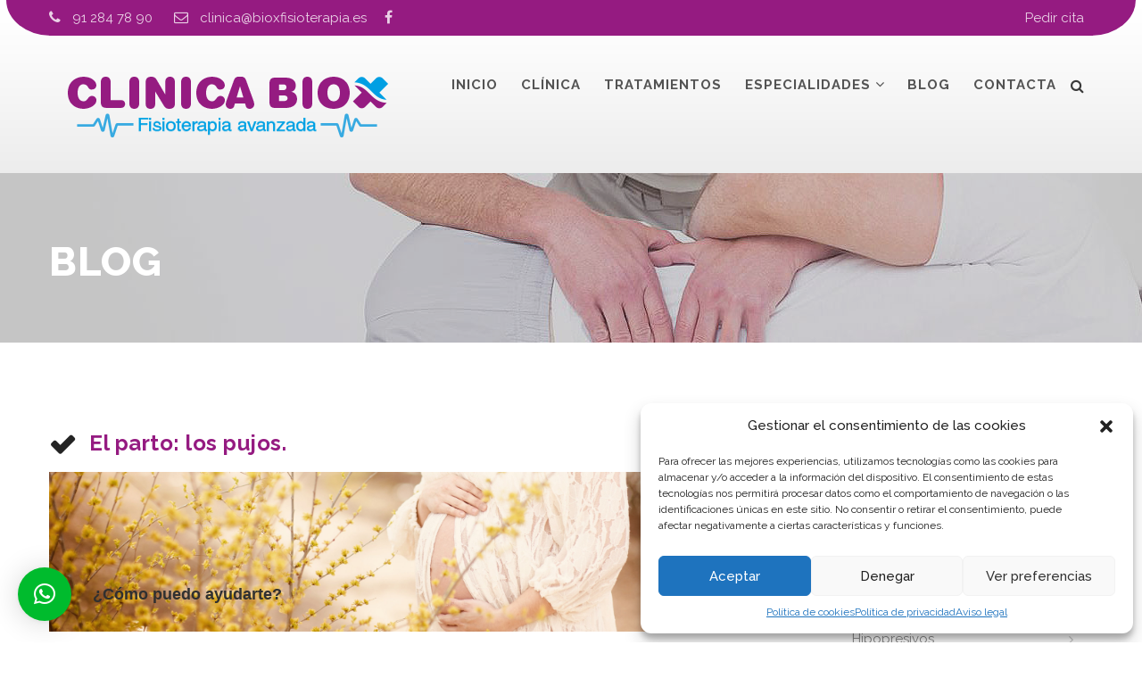

--- FILE ---
content_type: text/html; charset=UTF-8
request_url: https://bioxfisioterapia.es/tag/pujo-dirigido/
body_size: 19466
content:
<!DOCTYPE html>
<html lang="es" class="no-js" >
<head>
	<meta charset="UTF-8">
	<meta name="viewport" content="width=device-width, initial-scale=1">
	<link rel="profile" href="https://gmpg.org/xfn/11">
	<link rel="pingback" href="https://bioxfisioterapia.es/xmlrpc.php">
	<meta name='robots' content='index, follow, max-image-preview:large, max-snippet:-1, max-video-preview:-1' />
	<style>img:is([sizes="auto" i], [sizes^="auto," i]) { contain-intrinsic-size: 3000px 1500px }</style>
	
	<!-- This site is optimized with the Yoast SEO plugin v26.2 - https://yoast.com/wordpress/plugins/seo/ -->
	<title>pujo dirigido archivos - Biox Fisioterapia</title>
	<link rel="canonical" href="https://bioxfisioterapia.es/tag/pujo-dirigido/" />
	<meta property="og:locale" content="es_ES" />
	<meta property="og:type" content="article" />
	<meta property="og:title" content="pujo dirigido archivos - Biox Fisioterapia" />
	<meta property="og:url" content="https://bioxfisioterapia.es/tag/pujo-dirigido/" />
	<meta property="og:site_name" content="Biox Fisioterapia" />
	<meta name="twitter:card" content="summary_large_image" />
	<script type="application/ld+json" class="yoast-schema-graph">{"@context":"https://schema.org","@graph":[{"@type":"CollectionPage","@id":"https://bioxfisioterapia.es/tag/pujo-dirigido/","url":"https://bioxfisioterapia.es/tag/pujo-dirigido/","name":"pujo dirigido archivos - Biox Fisioterapia","isPartOf":{"@id":"https://bioxfisioterapia.es/#website"},"breadcrumb":{"@id":"https://bioxfisioterapia.es/tag/pujo-dirigido/#breadcrumb"},"inLanguage":"es"},{"@type":"BreadcrumbList","@id":"https://bioxfisioterapia.es/tag/pujo-dirigido/#breadcrumb","itemListElement":[{"@type":"ListItem","position":1,"name":"Portada","item":"https://bioxfisioterapia.es/"},{"@type":"ListItem","position":2,"name":"pujo dirigido"}]},{"@type":"WebSite","@id":"https://bioxfisioterapia.es/#website","url":"https://bioxfisioterapia.es/","name":"Biox Fisioterapia","description":"Clínica de fisioterapia avanzada en Pinto (Madrid)","publisher":{"@id":"https://bioxfisioterapia.es/#organization"},"potentialAction":[{"@type":"SearchAction","target":{"@type":"EntryPoint","urlTemplate":"https://bioxfisioterapia.es/?s={search_term_string}"},"query-input":{"@type":"PropertyValueSpecification","valueRequired":true,"valueName":"search_term_string"}}],"inLanguage":"es"},{"@type":"Organization","@id":"https://bioxfisioterapia.es/#organization","name":"Clínica BIOX Fisioterapia avanzada","url":"https://bioxfisioterapia.es/","logo":{"@type":"ImageObject","inLanguage":"es","@id":"https://bioxfisioterapia.es/#/schema/logo/image/","url":"https://bioxfisioterapia.es/wp-content/uploads/2018/04/logotipo-biox.png","contentUrl":"https://bioxfisioterapia.es/wp-content/uploads/2018/04/logotipo-biox.png","width":364,"height":74,"caption":"Clínica BIOX Fisioterapia avanzada"},"image":{"@id":"https://bioxfisioterapia.es/#/schema/logo/image/"},"sameAs":["https://www.facebook.com/Clinicabioxfisioterapia/"]}]}</script>
	<!-- / Yoast SEO plugin. -->


<link rel='dns-prefetch' href='//fonts.googleapis.com' />
<link rel='preconnect' href='https://fonts.gstatic.com' crossorigin />
<link rel="alternate" type="application/rss+xml" title="Biox Fisioterapia &raquo; Feed" href="https://bioxfisioterapia.es/feed/" />
<link rel="alternate" type="application/rss+xml" title="Biox Fisioterapia &raquo; Feed de los comentarios" href="https://bioxfisioterapia.es/comments/feed/" />
<link rel="alternate" type="application/rss+xml" title="Biox Fisioterapia &raquo; Etiqueta pujo dirigido del feed" href="https://bioxfisioterapia.es/tag/pujo-dirigido/feed/" />
<script type="text/javascript">
/* <![CDATA[ */
window._wpemojiSettings = {"baseUrl":"https:\/\/s.w.org\/images\/core\/emoji\/16.0.1\/72x72\/","ext":".png","svgUrl":"https:\/\/s.w.org\/images\/core\/emoji\/16.0.1\/svg\/","svgExt":".svg","source":{"concatemoji":"https:\/\/bioxfisioterapia.es\/wp-includes\/js\/wp-emoji-release.min.js?ver=f29ca56ed09aafceda9d2aacdaaccafd"}};
/*! This file is auto-generated */
!function(s,n){var o,i,e;function c(e){try{var t={supportTests:e,timestamp:(new Date).valueOf()};sessionStorage.setItem(o,JSON.stringify(t))}catch(e){}}function p(e,t,n){e.clearRect(0,0,e.canvas.width,e.canvas.height),e.fillText(t,0,0);var t=new Uint32Array(e.getImageData(0,0,e.canvas.width,e.canvas.height).data),a=(e.clearRect(0,0,e.canvas.width,e.canvas.height),e.fillText(n,0,0),new Uint32Array(e.getImageData(0,0,e.canvas.width,e.canvas.height).data));return t.every(function(e,t){return e===a[t]})}function u(e,t){e.clearRect(0,0,e.canvas.width,e.canvas.height),e.fillText(t,0,0);for(var n=e.getImageData(16,16,1,1),a=0;a<n.data.length;a++)if(0!==n.data[a])return!1;return!0}function f(e,t,n,a){switch(t){case"flag":return n(e,"\ud83c\udff3\ufe0f\u200d\u26a7\ufe0f","\ud83c\udff3\ufe0f\u200b\u26a7\ufe0f")?!1:!n(e,"\ud83c\udde8\ud83c\uddf6","\ud83c\udde8\u200b\ud83c\uddf6")&&!n(e,"\ud83c\udff4\udb40\udc67\udb40\udc62\udb40\udc65\udb40\udc6e\udb40\udc67\udb40\udc7f","\ud83c\udff4\u200b\udb40\udc67\u200b\udb40\udc62\u200b\udb40\udc65\u200b\udb40\udc6e\u200b\udb40\udc67\u200b\udb40\udc7f");case"emoji":return!a(e,"\ud83e\udedf")}return!1}function g(e,t,n,a){var r="undefined"!=typeof WorkerGlobalScope&&self instanceof WorkerGlobalScope?new OffscreenCanvas(300,150):s.createElement("canvas"),o=r.getContext("2d",{willReadFrequently:!0}),i=(o.textBaseline="top",o.font="600 32px Arial",{});return e.forEach(function(e){i[e]=t(o,e,n,a)}),i}function t(e){var t=s.createElement("script");t.src=e,t.defer=!0,s.head.appendChild(t)}"undefined"!=typeof Promise&&(o="wpEmojiSettingsSupports",i=["flag","emoji"],n.supports={everything:!0,everythingExceptFlag:!0},e=new Promise(function(e){s.addEventListener("DOMContentLoaded",e,{once:!0})}),new Promise(function(t){var n=function(){try{var e=JSON.parse(sessionStorage.getItem(o));if("object"==typeof e&&"number"==typeof e.timestamp&&(new Date).valueOf()<e.timestamp+604800&&"object"==typeof e.supportTests)return e.supportTests}catch(e){}return null}();if(!n){if("undefined"!=typeof Worker&&"undefined"!=typeof OffscreenCanvas&&"undefined"!=typeof URL&&URL.createObjectURL&&"undefined"!=typeof Blob)try{var e="postMessage("+g.toString()+"("+[JSON.stringify(i),f.toString(),p.toString(),u.toString()].join(",")+"));",a=new Blob([e],{type:"text/javascript"}),r=new Worker(URL.createObjectURL(a),{name:"wpTestEmojiSupports"});return void(r.onmessage=function(e){c(n=e.data),r.terminate(),t(n)})}catch(e){}c(n=g(i,f,p,u))}t(n)}).then(function(e){for(var t in e)n.supports[t]=e[t],n.supports.everything=n.supports.everything&&n.supports[t],"flag"!==t&&(n.supports.everythingExceptFlag=n.supports.everythingExceptFlag&&n.supports[t]);n.supports.everythingExceptFlag=n.supports.everythingExceptFlag&&!n.supports.flag,n.DOMReady=!1,n.readyCallback=function(){n.DOMReady=!0}}).then(function(){return e}).then(function(){var e;n.supports.everything||(n.readyCallback(),(e=n.source||{}).concatemoji?t(e.concatemoji):e.wpemoji&&e.twemoji&&(t(e.twemoji),t(e.wpemoji)))}))}((window,document),window._wpemojiSettings);
/* ]]> */
</script>
<style id='wp-emoji-styles-inline-css' type='text/css'>

	img.wp-smiley, img.emoji {
		display: inline !important;
		border: none !important;
		box-shadow: none !important;
		height: 1em !important;
		width: 1em !important;
		margin: 0 0.07em !important;
		vertical-align: -0.1em !important;
		background: none !important;
		padding: 0 !important;
	}
</style>
<link rel='stylesheet' id='wp-block-library-css' href='https://bioxfisioterapia.es/wp-includes/css/dist/block-library/style.min.css?ver=f29ca56ed09aafceda9d2aacdaaccafd' type='text/css' media='all' />
<style id='classic-theme-styles-inline-css' type='text/css'>
/*! This file is auto-generated */
.wp-block-button__link{color:#fff;background-color:#32373c;border-radius:9999px;box-shadow:none;text-decoration:none;padding:calc(.667em + 2px) calc(1.333em + 2px);font-size:1.125em}.wp-block-file__button{background:#32373c;color:#fff;text-decoration:none}
</style>
<style id='create-block-ea-blocks-style-inline-css' type='text/css'>
.wp-block-create-block-ea-blocks{background-color:#21759b;color:#fff;padding:2px}

</style>
<style id='ea-blocks-ea-fullcalendar-style-inline-css' type='text/css'>
.wp-block-create-block-ea-blocks{background-color:#21759b;color:#fff;padding:2px}

</style>
<style id='global-styles-inline-css' type='text/css'>
:root{--wp--preset--aspect-ratio--square: 1;--wp--preset--aspect-ratio--4-3: 4/3;--wp--preset--aspect-ratio--3-4: 3/4;--wp--preset--aspect-ratio--3-2: 3/2;--wp--preset--aspect-ratio--2-3: 2/3;--wp--preset--aspect-ratio--16-9: 16/9;--wp--preset--aspect-ratio--9-16: 9/16;--wp--preset--color--black: #000000;--wp--preset--color--cyan-bluish-gray: #abb8c3;--wp--preset--color--white: #ffffff;--wp--preset--color--pale-pink: #f78da7;--wp--preset--color--vivid-red: #cf2e2e;--wp--preset--color--luminous-vivid-orange: #ff6900;--wp--preset--color--luminous-vivid-amber: #fcb900;--wp--preset--color--light-green-cyan: #7bdcb5;--wp--preset--color--vivid-green-cyan: #00d084;--wp--preset--color--pale-cyan-blue: #8ed1fc;--wp--preset--color--vivid-cyan-blue: #0693e3;--wp--preset--color--vivid-purple: #9b51e0;--wp--preset--gradient--vivid-cyan-blue-to-vivid-purple: linear-gradient(135deg,rgba(6,147,227,1) 0%,rgb(155,81,224) 100%);--wp--preset--gradient--light-green-cyan-to-vivid-green-cyan: linear-gradient(135deg,rgb(122,220,180) 0%,rgb(0,208,130) 100%);--wp--preset--gradient--luminous-vivid-amber-to-luminous-vivid-orange: linear-gradient(135deg,rgba(252,185,0,1) 0%,rgba(255,105,0,1) 100%);--wp--preset--gradient--luminous-vivid-orange-to-vivid-red: linear-gradient(135deg,rgba(255,105,0,1) 0%,rgb(207,46,46) 100%);--wp--preset--gradient--very-light-gray-to-cyan-bluish-gray: linear-gradient(135deg,rgb(238,238,238) 0%,rgb(169,184,195) 100%);--wp--preset--gradient--cool-to-warm-spectrum: linear-gradient(135deg,rgb(74,234,220) 0%,rgb(151,120,209) 20%,rgb(207,42,186) 40%,rgb(238,44,130) 60%,rgb(251,105,98) 80%,rgb(254,248,76) 100%);--wp--preset--gradient--blush-light-purple: linear-gradient(135deg,rgb(255,206,236) 0%,rgb(152,150,240) 100%);--wp--preset--gradient--blush-bordeaux: linear-gradient(135deg,rgb(254,205,165) 0%,rgb(254,45,45) 50%,rgb(107,0,62) 100%);--wp--preset--gradient--luminous-dusk: linear-gradient(135deg,rgb(255,203,112) 0%,rgb(199,81,192) 50%,rgb(65,88,208) 100%);--wp--preset--gradient--pale-ocean: linear-gradient(135deg,rgb(255,245,203) 0%,rgb(182,227,212) 50%,rgb(51,167,181) 100%);--wp--preset--gradient--electric-grass: linear-gradient(135deg,rgb(202,248,128) 0%,rgb(113,206,126) 100%);--wp--preset--gradient--midnight: linear-gradient(135deg,rgb(2,3,129) 0%,rgb(40,116,252) 100%);--wp--preset--font-size--small: 13px;--wp--preset--font-size--medium: 20px;--wp--preset--font-size--large: 36px;--wp--preset--font-size--x-large: 42px;--wp--preset--spacing--20: 0.44rem;--wp--preset--spacing--30: 0.67rem;--wp--preset--spacing--40: 1rem;--wp--preset--spacing--50: 1.5rem;--wp--preset--spacing--60: 2.25rem;--wp--preset--spacing--70: 3.38rem;--wp--preset--spacing--80: 5.06rem;--wp--preset--shadow--natural: 6px 6px 9px rgba(0, 0, 0, 0.2);--wp--preset--shadow--deep: 12px 12px 50px rgba(0, 0, 0, 0.4);--wp--preset--shadow--sharp: 6px 6px 0px rgba(0, 0, 0, 0.2);--wp--preset--shadow--outlined: 6px 6px 0px -3px rgba(255, 255, 255, 1), 6px 6px rgba(0, 0, 0, 1);--wp--preset--shadow--crisp: 6px 6px 0px rgba(0, 0, 0, 1);}:where(.is-layout-flex){gap: 0.5em;}:where(.is-layout-grid){gap: 0.5em;}body .is-layout-flex{display: flex;}.is-layout-flex{flex-wrap: wrap;align-items: center;}.is-layout-flex > :is(*, div){margin: 0;}body .is-layout-grid{display: grid;}.is-layout-grid > :is(*, div){margin: 0;}:where(.wp-block-columns.is-layout-flex){gap: 2em;}:where(.wp-block-columns.is-layout-grid){gap: 2em;}:where(.wp-block-post-template.is-layout-flex){gap: 1.25em;}:where(.wp-block-post-template.is-layout-grid){gap: 1.25em;}.has-black-color{color: var(--wp--preset--color--black) !important;}.has-cyan-bluish-gray-color{color: var(--wp--preset--color--cyan-bluish-gray) !important;}.has-white-color{color: var(--wp--preset--color--white) !important;}.has-pale-pink-color{color: var(--wp--preset--color--pale-pink) !important;}.has-vivid-red-color{color: var(--wp--preset--color--vivid-red) !important;}.has-luminous-vivid-orange-color{color: var(--wp--preset--color--luminous-vivid-orange) !important;}.has-luminous-vivid-amber-color{color: var(--wp--preset--color--luminous-vivid-amber) !important;}.has-light-green-cyan-color{color: var(--wp--preset--color--light-green-cyan) !important;}.has-vivid-green-cyan-color{color: var(--wp--preset--color--vivid-green-cyan) !important;}.has-pale-cyan-blue-color{color: var(--wp--preset--color--pale-cyan-blue) !important;}.has-vivid-cyan-blue-color{color: var(--wp--preset--color--vivid-cyan-blue) !important;}.has-vivid-purple-color{color: var(--wp--preset--color--vivid-purple) !important;}.has-black-background-color{background-color: var(--wp--preset--color--black) !important;}.has-cyan-bluish-gray-background-color{background-color: var(--wp--preset--color--cyan-bluish-gray) !important;}.has-white-background-color{background-color: var(--wp--preset--color--white) !important;}.has-pale-pink-background-color{background-color: var(--wp--preset--color--pale-pink) !important;}.has-vivid-red-background-color{background-color: var(--wp--preset--color--vivid-red) !important;}.has-luminous-vivid-orange-background-color{background-color: var(--wp--preset--color--luminous-vivid-orange) !important;}.has-luminous-vivid-amber-background-color{background-color: var(--wp--preset--color--luminous-vivid-amber) !important;}.has-light-green-cyan-background-color{background-color: var(--wp--preset--color--light-green-cyan) !important;}.has-vivid-green-cyan-background-color{background-color: var(--wp--preset--color--vivid-green-cyan) !important;}.has-pale-cyan-blue-background-color{background-color: var(--wp--preset--color--pale-cyan-blue) !important;}.has-vivid-cyan-blue-background-color{background-color: var(--wp--preset--color--vivid-cyan-blue) !important;}.has-vivid-purple-background-color{background-color: var(--wp--preset--color--vivid-purple) !important;}.has-black-border-color{border-color: var(--wp--preset--color--black) !important;}.has-cyan-bluish-gray-border-color{border-color: var(--wp--preset--color--cyan-bluish-gray) !important;}.has-white-border-color{border-color: var(--wp--preset--color--white) !important;}.has-pale-pink-border-color{border-color: var(--wp--preset--color--pale-pink) !important;}.has-vivid-red-border-color{border-color: var(--wp--preset--color--vivid-red) !important;}.has-luminous-vivid-orange-border-color{border-color: var(--wp--preset--color--luminous-vivid-orange) !important;}.has-luminous-vivid-amber-border-color{border-color: var(--wp--preset--color--luminous-vivid-amber) !important;}.has-light-green-cyan-border-color{border-color: var(--wp--preset--color--light-green-cyan) !important;}.has-vivid-green-cyan-border-color{border-color: var(--wp--preset--color--vivid-green-cyan) !important;}.has-pale-cyan-blue-border-color{border-color: var(--wp--preset--color--pale-cyan-blue) !important;}.has-vivid-cyan-blue-border-color{border-color: var(--wp--preset--color--vivid-cyan-blue) !important;}.has-vivid-purple-border-color{border-color: var(--wp--preset--color--vivid-purple) !important;}.has-vivid-cyan-blue-to-vivid-purple-gradient-background{background: var(--wp--preset--gradient--vivid-cyan-blue-to-vivid-purple) !important;}.has-light-green-cyan-to-vivid-green-cyan-gradient-background{background: var(--wp--preset--gradient--light-green-cyan-to-vivid-green-cyan) !important;}.has-luminous-vivid-amber-to-luminous-vivid-orange-gradient-background{background: var(--wp--preset--gradient--luminous-vivid-amber-to-luminous-vivid-orange) !important;}.has-luminous-vivid-orange-to-vivid-red-gradient-background{background: var(--wp--preset--gradient--luminous-vivid-orange-to-vivid-red) !important;}.has-very-light-gray-to-cyan-bluish-gray-gradient-background{background: var(--wp--preset--gradient--very-light-gray-to-cyan-bluish-gray) !important;}.has-cool-to-warm-spectrum-gradient-background{background: var(--wp--preset--gradient--cool-to-warm-spectrum) !important;}.has-blush-light-purple-gradient-background{background: var(--wp--preset--gradient--blush-light-purple) !important;}.has-blush-bordeaux-gradient-background{background: var(--wp--preset--gradient--blush-bordeaux) !important;}.has-luminous-dusk-gradient-background{background: var(--wp--preset--gradient--luminous-dusk) !important;}.has-pale-ocean-gradient-background{background: var(--wp--preset--gradient--pale-ocean) !important;}.has-electric-grass-gradient-background{background: var(--wp--preset--gradient--electric-grass) !important;}.has-midnight-gradient-background{background: var(--wp--preset--gradient--midnight) !important;}.has-small-font-size{font-size: var(--wp--preset--font-size--small) !important;}.has-medium-font-size{font-size: var(--wp--preset--font-size--medium) !important;}.has-large-font-size{font-size: var(--wp--preset--font-size--large) !important;}.has-x-large-font-size{font-size: var(--wp--preset--font-size--x-large) !important;}
:where(.wp-block-post-template.is-layout-flex){gap: 1.25em;}:where(.wp-block-post-template.is-layout-grid){gap: 1.25em;}
:where(.wp-block-columns.is-layout-flex){gap: 2em;}:where(.wp-block-columns.is-layout-grid){gap: 2em;}
:root :where(.wp-block-pullquote){font-size: 1.5em;line-height: 1.6;}
</style>
<link rel='stylesheet' id='contact-form-7-css' href='https://bioxfisioterapia.es/wp-content/plugins/contact-form-7/includes/css/styles.css?ver=6.1.3' type='text/css' media='all' />
<style id='contact-form-7-inline-css' type='text/css'>
.wpcf7 .wpcf7-recaptcha iframe {margin-bottom: 0;}.wpcf7 .wpcf7-recaptcha[data-align="center"] > div {margin: 0 auto;}.wpcf7 .wpcf7-recaptcha[data-align="right"] > div {margin: 0 0 0 auto;}
</style>
<link rel='stylesheet' id='rs-plugin-settings-css' href='https://bioxfisioterapia.es/wp-content/plugins/revslider/public/assets/css/settings.css?ver=5.4.7.1' type='text/css' media='all' />
<style id='rs-plugin-settings-inline-css' type='text/css'>
#rs-demo-id {}
</style>
<link rel='stylesheet' id='cmplz-general-css' href='https://bioxfisioterapia.es/wp-content/plugins/complianz-gdpr/assets/css/cookieblocker.min.css?ver=1761845583' type='text/css' media='all' />
<link rel='stylesheet' id='parent-theme-css' href='https://bioxfisioterapia.es/wp-content/themes/chiropractor/style.css?ver=f29ca56ed09aafceda9d2aacdaaccafd' type='text/css' media='all' />
<link rel='stylesheet' id='bootstrap-css' href='https://bioxfisioterapia.es/wp-content/themes/chiropractor/assets/css/bootstrap.min.css?ver=1.0' type='text/css' media='all' />
<link rel='stylesheet' id='chiropractor-style-css' href='https://bioxfisioterapia.es/wp-content/themes/chiropractor_child_theme/style.css?ver=1.0' type='text/css' media='all' />
<link rel='stylesheet' id='font-awesome-css' href='https://bioxfisioterapia.es/wp-content/plugins/js_composer/assets/lib/bower/font-awesome/css/font-awesome.min.css?ver=6.0.5' type='text/css' media='all' />
<link rel='stylesheet' id='strock-icon-css' href='https://bioxfisioterapia.es/wp-content/themes/chiropractor/assets/css/strock-icon.css?ver=1.0' type='text/css' media='all' />
<link rel='stylesheet' id='chiropractor-responsive-css' href='https://bioxfisioterapia.es/wp-content/themes/chiropractor/assets/css/responsive.css?ver=1.0' type='text/css' media='all' />
<link rel='stylesheet' id='swiper-css' href='https://bioxfisioterapia.es/wp-content/themes/chiropractor/assets/css/swiper.css?ver=1.0' type='text/css' media='all' />
<link rel='stylesheet' id='owl.carousel-css' href='https://bioxfisioterapia.es/wp-content/themes/chiropractor/assets/css/owl.carousel.min.css?ver=1.0' type='text/css' media='all' />
<link rel='stylesheet' id='magnific-popup-css' href='https://bioxfisioterapia.es/wp-content/themes/chiropractor/assets/css/magnific-popup.css?ver=1.0' type='text/css' media='all' />
<link rel='stylesheet' id='fonts-css' href='https://fonts.googleapis.com/css?family=Raleway%3A200%2C400%2C700%2C800%257C%7COpen+Sans%3A300%2C400%2C600%2C700%257C%7COpen+Sans+Condensed%3A300%2C300italic%2C700%7CPlayball%7CPT+Serif%3A400%2C700%257C%7CMontserrat%3A300%2C400%2C400i%2C500%2C500i%2C600%2C600i%2C700%2C800%2C900&#038;subset=latin%2Clatin-ext' type='text/css' media='all' />
<!--[if lt IE 9]>
<link rel='stylesheet' id='vc_lte_ie9-css' href='https://bioxfisioterapia.es/wp-content/plugins/js_composer/assets/css/vc_lte_ie9.min.css?ver=6.0.5' type='text/css' media='screen' />
<![endif]-->
<link rel="preload" as="style" href="https://fonts.googleapis.com/css?family=Raleway:100,200,300,400,500,600,700,800,900,100italic,200italic,300italic,400italic,500italic,600italic,700italic,800italic,900italic&#038;display=swap&#038;ver=1627442695" /><link rel="stylesheet" href="https://fonts.googleapis.com/css?family=Raleway:100,200,300,400,500,600,700,800,900,100italic,200italic,300italic,400italic,500italic,600italic,700italic,800italic,900italic&#038;display=swap&#038;ver=1627442695" media="print" onload="this.media='all'"><noscript><link rel="stylesheet" href="https://fonts.googleapis.com/css?family=Raleway:100,200,300,400,500,600,700,800,900,100italic,200italic,300italic,400italic,500italic,600italic,700italic,800italic,900italic&#038;display=swap&#038;ver=1627442695" /></noscript><script type="text/javascript" src="https://bioxfisioterapia.es/wp-includes/js/jquery/jquery.min.js?ver=3.7.1" id="jquery-core-js"></script>
<script type="text/javascript" src="https://bioxfisioterapia.es/wp-includes/js/jquery/jquery-migrate.min.js?ver=3.4.1" id="jquery-migrate-js"></script>
<script type="text/javascript" src="https://bioxfisioterapia.es/wp-content/plugins/revslider/public/assets/js/jquery.themepunch.tools.min.js?ver=5.4.7.1" id="tp-tools-js"></script>
<script type="text/javascript" src="https://bioxfisioterapia.es/wp-content/plugins/revslider/public/assets/js/jquery.themepunch.revolution.min.js?ver=5.4.7.1" id="revmin-js"></script>
<link rel="https://api.w.org/" href="https://bioxfisioterapia.es/wp-json/" /><link rel="alternate" title="JSON" type="application/json" href="https://bioxfisioterapia.es/wp-json/wp/v2/tags/104" /><meta name="generator" content="Redux 4.5.8" />
		<!-- GA Google Analytics @ https://m0n.co/ga -->
		<script type="text/plain" data-service="google-analytics" data-category="statistics">
			(function(i,s,o,g,r,a,m){i['GoogleAnalyticsObject']=r;i[r]=i[r]||function(){
			(i[r].q=i[r].q||[]).push(arguments)},i[r].l=1*new Date();a=s.createElement(o),
			m=s.getElementsByTagName(o)[0];a.async=1;a.src=g;m.parentNode.insertBefore(a,m)
			})(window,document,'script','https://www.google-analytics.com/analytics.js','ga');
			ga('create', 'UA-445971-81', 'auto');
			ga('send', 'pageview');
		</script>

	<!-- Facebook Pixel Code -->
<script>
!function(f,b,e,v,n,t,s)
{if(f.fbq)return;n=f.fbq=function(){n.callMethod?
n.callMethod.apply(n,arguments):n.queue.push(arguments)};
if(!f._fbq)f._fbq=n;n.push=n;n.loaded=!0;n.version='2.0';
n.queue=[];t=b.createElement(e);t.async=!0;
t.src=v;s=b.getElementsByTagName(e)[0];
s.parentNode.insertBefore(t,s)}(window,document,'script',
'https://connect.facebook.net/en_US/fbevents.js');
fbq('init', '341131239842771'); 
fbq('track', 'PageView');
</script>
<noscript>
<img height="1" width="1" 
src="https://www.facebook.com/tr?id=341131239842771&ev=PageView
&noscript=1"/>
</noscript>
<!-- End Facebook Pixel Code -->

<!-- Global site tag (gtag.js) - Google Ads: 785296440 -->
<script type="text/plain" data-service="google-analytics" data-category="statistics" async data-cmplz-src="https://www.googletagmanager.com/gtag/js?id=AW-785296440"></script>
<script>
  window.dataLayer = window.dataLayer || [];
  function gtag(){dataLayer.push(arguments);}
  gtag('js', new Date());

  gtag('config', 'AW-785296440');
</script>
			<style>.cmplz-hidden {
					display: none !important;
				}</style><meta name="generator" content="Powered by WPBakery Page Builder - drag and drop page builder for WordPress."/>
<meta name="generator" content="Powered by Slider Revolution 5.4.7.1 - responsive, Mobile-Friendly Slider Plugin for WordPress with comfortable drag and drop interface." />
<link rel="icon" href="https://bioxfisioterapia.es/wp-content/uploads/2018/09/cropped-favicon-biox-32x32.png" sizes="32x32" />
<link rel="icon" href="https://bioxfisioterapia.es/wp-content/uploads/2018/09/cropped-favicon-biox-192x192.png" sizes="192x192" />
<link rel="apple-touch-icon" href="https://bioxfisioterapia.es/wp-content/uploads/2018/09/cropped-favicon-biox-180x180.png" />
<meta name="msapplication-TileImage" content="https://bioxfisioterapia.es/wp-content/uploads/2018/09/cropped-favicon-biox-270x270.png" />
<script type="text/javascript">function setREVStartSize(e){									
						try{ e.c=jQuery(e.c);var i=jQuery(window).width(),t=9999,r=0,n=0,l=0,f=0,s=0,h=0;
							if(e.responsiveLevels&&(jQuery.each(e.responsiveLevels,function(e,f){f>i&&(t=r=f,l=e),i>f&&f>r&&(r=f,n=e)}),t>r&&(l=n)),f=e.gridheight[l]||e.gridheight[0]||e.gridheight,s=e.gridwidth[l]||e.gridwidth[0]||e.gridwidth,h=i/s,h=h>1?1:h,f=Math.round(h*f),"fullscreen"==e.sliderLayout){var u=(e.c.width(),jQuery(window).height());if(void 0!=e.fullScreenOffsetContainer){var c=e.fullScreenOffsetContainer.split(",");if (c) jQuery.each(c,function(e,i){u=jQuery(i).length>0?u-jQuery(i).outerHeight(!0):u}),e.fullScreenOffset.split("%").length>1&&void 0!=e.fullScreenOffset&&e.fullScreenOffset.length>0?u-=jQuery(window).height()*parseInt(e.fullScreenOffset,0)/100:void 0!=e.fullScreenOffset&&e.fullScreenOffset.length>0&&(u-=parseInt(e.fullScreenOffset,0))}f=u}else void 0!=e.minHeight&&f<e.minHeight&&(f=e.minHeight);e.c.closest(".rev_slider_wrapper").css({height:f})					
						}catch(d){console.log("Failure at Presize of Slider:"+d)}						
					};</script>
		<style type="text/css" id="wp-custom-css">
			.header_logo_area {background-image:none;background-color:#951B81;}
.header_logo_area .pull-right .media .media-body h4, .header_logo_area .pull-right .media .media-body h5 {color:#fff;}
.content-area h4, .content-area h5, .content-area h6 {color:#951B81 !important;}
.content-area h4 a, .content-area h5 a, .content-area h6 a {color:#951B81 !important;font-weight:bold;}
.content-area h4 a:hover, .content-area h5 a:hover, .content-area h6 a:hover {color:#009fe4 !important;}
.content-area p {color:#3a3a3a;}
.content-area ul, .content-area ol {margin-bottom:6px;}
.content-area li {color:#3a3a3a !important;}
.simple-article ul li {list-style-type:none;}
.content-area p {text-align:justify !important;font-size:16px !important;margin-bottom:6px !important;}
.content-area p strong, .content-area li strong {color:#009fe3;}
.menu-services-container .current-menu-item,.menu-services-container .menu-item:hover {background:#951B81;}
.menu-services-container ul li a {padding:14px;}
.business1 h4 {color:#fff !important;font-weight:bold !important;}
.chooseBlock {margin-bottom:30px;}
.chooseBlock:hover {background:#fff !important;
text-decoration:none !important;}
a.chooseBlock span.h5 {font-weight:bold;color:#009fe3}
@media only screen and (min-width: 980px) {  
.ea-bootstrap .radio input[type="radio"], .ea-bootstrap .radio-inline input[type="radio"], .ea-bootstrap .checkbox input[type="checkbox"], .ea-bootstrap .checkbox-inline input[type="checkbox"] {
	margin-left:-200px !important;
	margin-top:7px;
}
}
@media only screen and (max-width: 980px) {  
	.teamFix .col-xs-6 {width:100%;}
} 

.vc_col-has-fill > .vc_column-inner, .vc_row-has-fill + .vc_row-full-width + .vc_row > .vc_column_container > .vc_column-inner, .vc_row-has-fill + .vc_row > .vc_column_container > .vc_column-inner, .vc_row-has-fill + .vc_vc_row > .vc_row > .vc_vc_column > .vc_column_container > .vc_column-inner, .vc_row-has-fill + .vc_vc_row_inner > .vc_row > .vc_vc_column_inner > .vc_column_container > .vc_column-inner, .vc_row-has-fill > .vc_column_container > .vc_column-inner, .vc_row-has-fill > .vc_row > .vc_vc_column > .vc_column_container > .vc_column-inner, .vc_row-has-fill > .vc_vc_column_inner > .vc_column_container > .vc_column-inner, .vc_section.vc_section-has-fill, .vc_section.vc_section-has-fill + .vc_row-full-width + .vc_section, .vc_section.vc_section-has-fill + .vc_section {
    padding-top: 120px!important;
}

.ThumbnailWrapper.style2 .imgWrapper {
    margin-bottom: 34px;
    margin-left: 60px;
}

.clients_slider_inner .clients_slider_active .item p {
    color: #000;
    font-size: 18px;
    font-family: 'Open Sans', sans-serif;
    font-style: italic;
    line-height: 30px;
    font-weight: normal;
    letter-spacing: .54px;
    padding: 40px 0px;
}

		</style>
		<style id="chiropractor_option-dynamic-css" title="dynamic-css" class="redux-options-output">nav ul li.current-menu-item > a, nav ul li a:hover, nav ul li a:focus, nav ul li.current-menu-item > a, nav ul li a:hover, nav ul li a:focus, .ThumbnailWrapper .as a:hover, .ThumbnailWrapper .as a:focus, .requestBlock .titleShortcode .as, nav ul li ul li a:hover, nav ul li ul li a:focus, .offerSwiper .swiper-button-next:hover:before, .offerSwiper .swiper-button-prev:hover:before, .get_appionment_details h5 a, .welcome_to3 .welcome_to_text h5 a, .well_five_area .welcome_text_inner h4 span, .socialThumnailWrapper .socialBlock i.fa:hover, .profile p, .year > span, .popularPosts .postContent .as a:hover, .appointmentDesign .ea-bootstrap a{color:#951B81;}.headerTopInfo, .button.btnStyle3:hover, .button.btnStyle4:hover, .button.btnStyle5, .contactUsBlock.brownBack, .swiper-pagination.relative-pagination .swiper-pagination-bullet-active, .oneline_appiontment_area .form-group .btnSize4:hover, .partner_area .partner_left, .well_five_area .well_count_area, .about_clinic_area, .view_btn:hover, .profile a span, .categoryBlock.style2 li:hover, .categoryBlock.style2 .activeCate, .categoryBlock.style2 .activeCate:before, .button.btnStyle4:hover, .specialOffer, .aSideSearch .simple-input, .remove_more-link a.more-link:hover, .woocommerce a.button.btnStyle5.btnSize4, .woocommerce ul.products li.product .button.btnStyle3:hover, .woocommerce .proceed-to-checkout a.button:hover, .cupon-box.estra-class .button.btnStyle8.btnSize8, .woocommerce input.button.btnStyle3.btnSize2:hover, .woocommerce .form-row input.button:hover, .customize .cart-btn.button.btnStyle5.btnSize4, .woocommerce .form-submit button.button.btnStyle5.btnSize4, .woocommerce .woocommerce-message a.button, .woocommerce a.button.wc-backward, .appointmentDesign .ui-datepicker .ui-datepicker-current-day, .appointmentDesign .ea-bootstrap .btn-primary, .page-numbers .page-numbers.current, .page-numbers li:hover, .imgThumbnail:after, .headerTopInfo:before, .headerTopInfo:after{background:#951B81;}.offerSwiper .swiper-button-next:hover, .offerSwiper .swiper-button-prev:hover, .simple-input:focus, .appointmentDesign .ea-bootstrap .form-control:focus, .appointmentDesign .ui-datepicker, .appointmentDesign .ea-bootstrap .btn-primary, .page-numbers .page-numbers.current, .page-numbers li:hover a{border-color:#951B81;}.headerTopInfo a:hover, .clientSay i.fa, .sayPersone span, .menu-footer-2-container ul li a:hover, .menu-footer-3-container ul li a:hover, .footerContants a:hover, .created:hover a span, .locationBlock i.fa, .footerContants i.fa, .footerContants i.icon, .service2_slider .owl-next:hover, .service2_slider .owl-prev:hover, .clients_slider_inner .clients_slider_active .item a, .clients_slider_inner .owl-prev:hover, .clients_slider_inner .owl-next:hover, .welcome_to_area .home3_video a:hover, .header_contact_info .pull-left a:hover, .header_contact_info .pull-right ul li a, .header_logo_area .pull-right .media .media-left, .welcome_to3 .welcome_text_inner .chooseTitle h4 span, .testimonials_area .testimonials_item h6, .our_service_area .ThumbnailWrapper .service_text .s_read_mor, .categoryBlock ul li a:hover{color:#009fe3;}.button.btnStyle3, .button.btnStyle4, .chooseBlock:hover, .contactUsBlock, .socialWrapper a:hover, h4.widget_title::after, .button.btnStyle5:hover, .button, .contactUsBlock.khakiBack, .slider_btn:hover, .o_staf_item_text .btnSize2:hover, .w_choose_left .w_choose_text, .service2_slider .item .service2_inner:hover, .chooseBlock.green_block, .middble_menu_area .headerBottomInfo .responsiveWrapper .nav.navbar-nav.navbar-right li a, .o_staf_item_text.style_2, .special_offer_area .special_left_content, .remove_more-link a.more-link, .woocommerce ul.products li.product .button.btnStyle3, .woocommerce input.button.btnStyle3.btnSize2, .woocommerce .proceed-to-checkout a.button, .cupon-box.estra-class .button.btnStyle8.btnSize8:hover, .woocommerce .form-row input.button, .customize .cart-btn.button.btnStyle5.btnSize4:hover, .woocommerce .form-submit button.button.btnStyle5.btnSize4:hover, .woocommerce .woocommerce-message a.button:hover, .woocommerce a.button.wc-backward:hover, .appointmentDesign .ea-bootstrap .btn-primary:hover, .button.backYellow:hover, .button.backYellow.transp:hover, .button.yellowBack, .woocommerce a.button.btnStyle5.btnSize4:hover{background:#009fe3;}.socialWrapper a:hover, .service2_slider .owl-next:hover, .service2_slider .owl-prev:hover, .chooseBlock.green_block:hover, .chooseBlock.green_block, .clients_slider_inner .owl-prev:hover, .clients_slider_inner .owl-next:hover, .cupon-box.estra-class .button.btnStyle8.btnSize8:hover, .appointmentDesign .ea-bootstrap .btn-primary:hover, .button.backYellow.transp:hover{border-color:#009fe3;}.headerContent .logo,.pull-left .logo{margin-top:0px;margin-right:0px;margin-bottom:0px;margin-left:0px;}.pageTitle.bgShadow{background-image:url('/wp-content/themes/chiropractor/assets/images/tmp/page-title-bg.jpg');}.light.h2, .light h2{font-family:Raleway;font-weight:800;font-style:normal;}.breadcrumb-z span, .breadCrumbs a:first-child {font-family:Raleway;font-style:normal;color:#a2a1a1;;font-size:14px;} .breadcrumb-z span:hover:hover, .breadCrumbs a:hover:first-child:hover{color:#951b81;}.breadcrumb-z{margin-top:0px;margin-right:0px;margin-bottom:0px;margin-left:0px;}body{font-family:Raleway;color:#3a3a3a;font-size:16px;}p{font-family:Raleway;color:#3a3a3a;font-size:16px;}h2, .h2{font-family:Raleway;font-weight:700;font-size:45px;}h3, .h3{font-family:Raleway;font-weight:normal;}h4, .h4{font-family:Raleway;font-weight:700;font-size:24px;}h5, .h5{font-family:Raleway;font-weight:normal;font-size:20px;}h6, .h6{font-family:Raleway;font-weight:normal;font-size:18px;}.light.h4{color:#ffffff;}.footerBlock .simple-article p, .menu-footer-2-container ul li a, .menu-footer-3-container ul li a, .menu-footer-2-container ul li::before, .menu-footer-3-container ul li::before, .locationContent p, .locationContent span, .footerContants a, .footerContants p, .copy, .created{font-size:14px;}</style><noscript><style> .wpb_animate_when_almost_visible { opacity: 1; }</style></noscript></head>
<body data-rsssl=1 data-cmplz=1 class="archive tag tag-pujo-dirigido tag-104 wp-theme-chiropractor wp-child-theme-chiropractor_child_theme tmc_header_1 wpb-js-composer js-comp-ver-6.0.5 vc_responsive" >

	
    <div id="content-block" class="boxed-full">
	
			
		
	<div class="applied-class">
		<header class="sticky_menu">					
			<div class="container">	
							<div class="headerTopInfo">
		<!-- 	Phone-START 	-->
					
						
				
										<div class="headerContacts normall">
						<i class="fa fa-phone"></i>
						<a href="tel:91 284 78 90">
						91 284 78 90						
						</a>
					</div>
					
										
					
					<!-- 	Phone-END 	-->

					<!-- 	Email-START 	-->
														<div class="headerContacts normall">
						<i class="fa fa-envelope-o"></i>
						<a href="mailto:clinica@bioxfisioterapia.es &nbsp;&nbsp;&nbsp; &lt;a class=&quot;social-facebook&quot; href=&quot;https://www.facebook.com/Cl%C3%ADnica-BIOX-Fisioterapia-Avanzada-2060943260845834/&quot; target=&quot;_blank&quot;&gt;&lt;i class=&quot;fa fa-facebook&quot;&gt;&lt;/i&gt; &lt;/a&gt;"> clinica@bioxfisioterapia.es &nbsp;&nbsp;&nbsp; <a class="social-facebook" href="https://www.facebook.com/Cl%C3%ADnica-BIOX-Fisioterapia-Avanzada-2060943260845834/" target="_blank"><i class="fa fa-facebook"></i> </a></a>
					</div>
										
					
					<!-- 	Email-END 	-->

					<!-- 	Header booking-START 	-->					
													<div class="headerBooking normall">
									<a href="https://bioxfisioterapia.es/pedir-cita/">Pedir cita</a>
								</div>								
										<!-- 	Header booking-END 	-->
					<div class="clear"></div>
				</div>
							
				<div class=" headerBottomInfo header-1">   
					<div class="headerContent">     

												<a class="logo" href="https://bioxfisioterapia.es/"><img src="https://bioxfisioterapia.es/wp-content/uploads/2018/04/logotipo-web-color.png"  alt="Biox Fisioterapia" /></a>
						
												
				<!-- 	Responsive menu-START 	-->
						<div class="menuIcon"> 
							<span></span> 
							<span></span> 
							<span></span> 
							<span></span> 
						</div>
				<!-- 	Responsive menu-END 	-->
				
				<div class="clear"></div>
					</div>		
				<!-- 	Nav-START 	-->
					<div class="responsiveWrapper">
						<div class="navScroll">
							<!-- 	Navigation-START 	-->
							<nav>
								<ul id="Primary" class="main_menu_nav"><li id="menu-item-1379" class="menu-item menu-item-type-post_type menu-item-object-page menu-item-home menu-item-1379"><a href="https://bioxfisioterapia.es/">Inicio</a><i class="fa fa-angle-down"></i></li>
<li id="menu-item-1440" class="menu-item menu-item-type-post_type menu-item-object-page menu-item-1440"><a href="https://bioxfisioterapia.es/clinica-fisioterapia-biox-pinto-madrid/">Clínica</a><i class="fa fa-angle-down"></i></li>
<li id="menu-item-1490" class="menu-item menu-item-type-post_type menu-item-object-page menu-item-1490"><a href="https://bioxfisioterapia.es/tratamientos-de-fisioterapia/">Tratamientos</a><i class="fa fa-angle-down"></i></li>
<li id="menu-item-1537" class="menu-item menu-item-type-post_type menu-item-object-page menu-item-has-children menu-item-1537"><a href="https://bioxfisioterapia.es/especialidades/">Especialidades</a><i class="fa fa-angle-down"></i>
<ul class="sub-menu">
	<li id="menu-item-1717" class="menu-item menu-item-type-post_type menu-item-object-page menu-item-1717"><a href="https://bioxfisioterapia.es/pilates/">Pilates</a><i class="fa fa-angle-down"></i></li>
	<li id="menu-item-1541" class="menu-item menu-item-type-post_type menu-item-object-page menu-item-1541"><a href="https://bioxfisioterapia.es/fisioestetica/">Fisioestética</a><i class="fa fa-angle-down"></i></li>
	<li id="menu-item-1540" class="menu-item menu-item-type-post_type menu-item-object-page menu-item-1540"><a href="https://bioxfisioterapia.es/osteopatia/">Osteopatía</a><i class="fa fa-angle-down"></i></li>
	<li id="menu-item-1539" class="menu-item menu-item-type-post_type menu-item-object-page menu-item-1539"><a href="https://bioxfisioterapia.es/suelo-pelvico/">Suelo pélvico</a><i class="fa fa-angle-down"></i></li>
	<li id="menu-item-1538" class="menu-item menu-item-type-post_type menu-item-object-page menu-item-1538"><a href="https://bioxfisioterapia.es/fisioterapia-craneomandibular-orofacial-y-vestibular/">Fisioterapia craneomandibular, orofacial y vestibular</a><i class="fa fa-angle-down"></i></li>
</ul>
</li>
<li id="menu-item-1377" class="menu-item menu-item-type-post_type menu-item-object-page current_page_parent menu-item-1377"><a href="https://bioxfisioterapia.es/blog/">Blog</a><i class="fa fa-angle-down"></i></li>
<li id="menu-item-1389" class="menu-item menu-item-type-post_type menu-item-object-page menu-item-1389"><a href="https://bioxfisioterapia.es/contacta/">Contacta</a><i class="fa fa-angle-down"></i></li>
</ul>							
							</nav>
							<!-- 	Navigation-END 	-->
							<!-- 	Header search-START 	-->							
													<div class="headerSearch open-popup" data-rel="1">
								<i class="fa fa-search"></i>
							</div>
							
						
							<!-- 	Header search-END 	-->
							<div class="clear"></div>							
						</div>
					</div>
				</div>				
			</div>						
	</header>
	</div>
	<!-- end header -->			 						
			<!-- Header-END --> 
					<div class="pageTitle bgShadow bg" style="background-image:url( /wp-content/themes/chiropractor/assets/images/tmp/page-title-bg.jpg );  ">
						<div class="container">
							<div class="row">
								<div class="col-xs-12">
									<div class="cell-view" style=" 
									">
																							<h1 class="h2 light">
															Blog															</h1>
																					</div>
								</div>
							</div>
						</div>
					</div>
								 
				<div class="container main-container"><div class="content-area">
<div class="row"><div class="col-xs-12 col-sm-12 col-lg-9 "><div class="right-sidebar">

	<div class="maintain-overflow">
				<div id="post-2813" class="post-2813 post type-post status-publish format-standard hentry category-embarazadas category-fisioterapia-avanzada category-novedades category-suelo-pelvico tag-clinica-box tag-embarazo tag-expulsivo tag-parto tag-preparacion-al-parto tag-pujo-dirigido tag-pujo-en-apnea tag-pujo-fisiologico tag-pujos tag-reflejo-de-expulsion tag-suelo-pelvico">
							<div class="blogWrapper">
					<div class="ThumbnailWrapper style4">
					
										
												   <span class="genericon genericon-pinned"></span> 				
															 <h4 class="h4 as"><a href="https://bioxfisioterapia.es/el-parto-los-pujos/" rel="bookmark">El parto: los pujos.</a></h4>															
							
							
						
					<div class="simple-article normall reduce remove_more-link sd-content">
						
<figure class="wp-block-image"><img fetchpriority="high" decoding="async" width="4256" height="906" src="https://www.bioxfisioterapia.es/wp-content/uploads/2019/10/Embarazo.jpg" alt="" class="wp-image-2831" srcset="https://bioxfisioterapia.es/wp-content/uploads/2019/10/Embarazo.jpg 4256w, https://bioxfisioterapia.es/wp-content/uploads/2019/10/Embarazo-300x64.jpg 300w, https://bioxfisioterapia.es/wp-content/uploads/2019/10/Embarazo-768x163.jpg 768w, https://bioxfisioterapia.es/wp-content/uploads/2019/10/Embarazo-1024x218.jpg 1024w" sizes="(max-width: 4256px) 100vw, 4256px" /></figure>



<h1 class="wp-block-heading" style="text-align:center">Cómo empujar en el parto</h1>



<p>El post de hoy va dedicado a las futuras mamás, y a la importancia de familiarizarnos con la última fase del parto: el<strong> expulsivo</strong>.</p>



<p>Esta etapa se caracteriza por que la mamá siente una sensación muy diferente a la de la que se da en la <strong>dilatación</strong> del cuello del útero. Siente la sensación de “ganas de empujar”, fuerte y a menudo irresistible. Este deseo provoca una contracción muy poderosa del músculo uterino. Se trata de un reflejo, el <strong>reflejo de expulsión</strong>.</p>



<p>Este reflejo es desencadenado por la presión que ejerce la cabecita del bebé sobre el <strong>suelo pélvico</strong> de la mamá, provocando un impulso involuntario de empujar. Indica que ha llegado la hora de empezar los pujos.</p>



<p>Sin embargo, este <strong>reflejo de expulsión</strong> a veces no aparece. Pueden darse varios casos, que la dilatación sea completa y se inste demasiado pronto a la mamá a empujar activamente. O en el caso de un parto con <strong>epidural</strong>, que hace que las sensaciones necesarias sean casi inexistentes. Lo que puede dificultar la realización del pujo por parte de la mamá.</p>



<p></p>



<h4 class="wp-block-heading" style="text-align:center">Pujo dirigido</h4>



<p>Si uno de los dos casos anteriores se da en el parto,  el instinto, o sensaciones y/o ganas de pujar, están anuladas, y tendrá que ayudarnos el equipo médico que nos asista el parto, guiándonos sobre cómo y cuándo pujar en cuanto estés completamente dilatada. </p>



<p>Esto es lo que llamamos “<strong>Pujo dirigido</strong>” o en apnea, es el pujo que la mamá realizará tras recibir la orden de:</p>



<ul class="wp-block-list"><li>“Coge aire, aguanta la respiración y empuja cómo si quisieras hacer caca”</li></ul>



<p>Al realizar este pujo el <strong>diafragma</strong> empuja junto con la musculatura abdominal hacia abajo. Pero no sólo baja al bebé sino que también consigo al útero. Esto resulta bastante lesivo, sobre todo para los ligamentos que soportan las vísceras urogenitales, el suelo pélvico y la pared abdominal. </p>



<ul class="wp-block-list"><li>Al ser un pujo tan intenso, puede producir una reacción refleja de la musculatura pélvica que al ser brutalmente estirada responde contrayéndose, provocando un daño en el suelo pélvico. Además la orden de empujar como hacer caca es un <strong>error</strong>, pues el pujo entonces está mal orientado, hacia el ano o el centro tendinoso en&nbsp; lugar dela vagina. Lo que puede favorecer el <strong>desgarro</strong>. </li></ul>



<p></p>



<ul class="wp-block-list"><li>Por último añadir que es importante no aguantar el aire para el bebé,&nbsp; porque disminuye el aporte de oxígeno, disminuyendo las cifras de ph y el retorno venoso</li></ul>



<p></p>



<p>A favor de este tipo de pujo decir que es muy eficaz para la expulsión, en la fase final del parto, especialmente cuando existe <strong>riesgo</strong> de vida para el feto..</p>



<p></p>



<h4 class="wp-block-heading" style="text-align:center">Pujo fisiológico</h4>



<p>En un <strong>parto natural</strong>, al poder sentir el reflejo de expulsión se realiza de forma espontánea el <strong>&#8220;Pujo fisiológico&#8221;</strong>, o pujo es espiración. Consiste en dejarse llevar por los <strong>impulsos naturales</strong> de tu cuerpo, escucharlo y pujar cuando estés lista y en la forma que te salga.</p>



<p>El <strong>pujo fisiológico</strong> se realiza en espiración, la mamá espira, suavemente, como si suspirara o soplara. Mientras que realiza la apertura de la glotis hará una activación del Transverso del Abdomen que <strong>“abrazará al bebé”</strong> &nbsp;y el pujo se orientará correctamente hacia la vagina. De esta manera el diafragma sube y no puede intervenir en la expulsión, si no que deja actuar al músculo uterino ayudado por la zona más baja y más profunda de la musculatura abdominal (Transverso del Abdomen, Recto Mayor y Oblicuo Interno). </p>



<p>Como punto fuerte, el<strong> Pujo Fisiológico</strong>, empuja más el contenido (bebé), que el continente (visceras), por lo tanto no lesiona tanto el periné como los que se realizan conteniendo la respiración.</p>



<h6 class="wp-block-heading"><strong>Ventajas</strong></h6>



<ul class="wp-block-list"><li>Supone una compresión mucho más progresiva sobre la musculatura del periné, permitiendo una mejor distensión.</li><li>El pujo uterino se orienta de modo más preciso, está más cerca del bebé. Y va a orientarse el pujo mejor hacia la vagina y la parte anterior del periné, evitando el desgarro del núcleo central.</li></ul>



<p></p>



<p></p>



<p></p>



<h6 class="wp-block-heading" style="text-align:center">Pero… ¿Si necesitas la epidural tienes que realizar el pujo en Apnea?    </h6>



<h6 class="wp-block-heading" style="text-align:center">                                            NO                                                                     </h6>



<p></p>



<p></p>



<p>Nuestro objetivo en<strong> Clínica Biox</strong> no es sólo explicaros los tipos de pujos, sino que lo automaticéis. De manera que si es necesaria la epidural y no sintamos las ganas de pujar, las mamás sepan hacerlo.</p>



<p>El simple hecho de pensarlo, hace que nuestra orden viaje por nuestro sistema nervioso central y que nos salga igual que lo habíamos practicado anteriormente. Promoviendo un parto más saludable.</p>



<p>Si quieres automatizar el Pujo fisiológico, puedes consultar nuestro programa de <a href="https://www.bioxfisioterapia.es/acompanamiento-al-nacimiento/">&#8220;Acompañamiento al nacimiento&#8221;</a></p>
					</div>
						
																					<div class="thumbnailDescription small">
																			<div class="thuDes">
											<i class="fa fa-user"></i><p> POR:&nbsp;ClinicaBIOX</p>
										</div>
																													
										<div class="thuDes">		
											<i class="fa fa-tag"></i><p>Embarazadas / Fisioterapia Avanzada / Novedades / Suelo Pélvico</p>
										</div>	
										
									
																	</div><!-- .entry-meta -->
						<div class="emptySpace50 emptySpace-xs30"></div>
							 
							
												
					</div>
					</div><!-- .entry-content -->
									
				<!-- .Pagination Start -->
									
				<!-- .Pagination End -->
				
			 		</div>
	</div>
	 	
		
	</div></div><div class="col-xs-12 col-sm-12 col-lg-3">
					<div class="resonsiveSideBar">
						<h5 class="h5 as">Side Bar</h5>
						<i class="fa fa-angle-down"></i>
					</div>					<aside class="sideBar">
				<aside id="search-2" class="widget widget_search categoryBlock normall"><form role="search" method="get"  class="aSideSearch" action="https://bioxfisioterapia.es/">
		<input type="search" value="" name="s"  class="simple-input" placeholder="Escribe aquí" required>
		<button type="submit"><i class="fa fa-search"></i></button>
</form>
	</aside><aside id="categories-2" class="widget widget_categories categoryBlock normall"><h5 class="widget_title">Categorías</h5>
			<ul>
					<li class="cat-item cat-item-40"><a href="https://bioxfisioterapia.es/category/embarazadas/">Embarazadas</a>
<i class="fa fa-angle-right"></i></li>
	<li class="cat-item cat-item-57"><a href="https://bioxfisioterapia.es/category/fisioterapia-avanzada/">Fisioterapia Avanzada</a>
<i class="fa fa-angle-right"></i></li>
	<li class="cat-item cat-item-56"><a href="https://bioxfisioterapia.es/category/hipopresivos/">Hipopresivos</a>
<i class="fa fa-angle-right"></i></li>
	<li class="cat-item cat-item-37"><a href="https://bioxfisioterapia.es/category/novedades/">Novedades</a>
<i class="fa fa-angle-right"></i></li>
	<li class="cat-item cat-item-54"><a href="https://bioxfisioterapia.es/category/pediatria/">Pediatría</a>
<i class="fa fa-angle-right"></i></li>
	<li class="cat-item cat-item-63"><a href="https://bioxfisioterapia.es/category/pilates/">Pilates</a>
<i class="fa fa-angle-right"></i></li>
	<li class="cat-item cat-item-1"><a href="https://bioxfisioterapia.es/category/sin-categoria/">Sin categoría</a>
<i class="fa fa-angle-right"></i></li>
	<li class="cat-item cat-item-44"><a href="https://bioxfisioterapia.es/category/suelo-pelvico/">Suelo Pélvico</a>
<i class="fa fa-angle-right"></i></li>
			</ul>

			</aside><aside id="archives-2" class="widget widget_archive categoryBlock normall"><h5 class="widget_title">Archivos</h5>
			<ul>
					<li><a href='https://bioxfisioterapia.es/2020/06/'>junio 2020</a></li>
	<li><a href='https://bioxfisioterapia.es/2020/03/'>marzo 2020</a></li>
	<li><a href='https://bioxfisioterapia.es/2020/02/'>febrero 2020</a></li>
	<li><a href='https://bioxfisioterapia.es/2019/10/'>octubre 2019</a></li>
	<li><a href='https://bioxfisioterapia.es/2019/07/'>julio 2019</a></li>
	<li><a href='https://bioxfisioterapia.es/2019/06/'>junio 2019</a></li>
	<li><a href='https://bioxfisioterapia.es/2019/05/'>mayo 2019</a></li>
	<li><a href='https://bioxfisioterapia.es/2019/04/'>abril 2019</a></li>
	<li><a href='https://bioxfisioterapia.es/2019/03/'>marzo 2019</a></li>
	<li><a href='https://bioxfisioterapia.es/2019/02/'>febrero 2019</a></li>
	<li><a href='https://bioxfisioterapia.es/2019/01/'>enero 2019</a></li>
	<li><a href='https://bioxfisioterapia.es/2018/12/'>diciembre 2018</a></li>
	<li><a href='https://bioxfisioterapia.es/2018/11/'>noviembre 2018</a></li>
	<li><a href='https://bioxfisioterapia.es/2018/10/'>octubre 2018</a></li>
	<li><a href='https://bioxfisioterapia.es/2018/08/'>agosto 2018</a></li>
			</ul>

			</aside>			</aside>
			</div></div></div>
	</div>
 <!--.content_wrapper-->
	      	<!-- 	Contact us block-START 	-->		
	
				<div class="contactUsBlock">
				<div class="container">
					<div class="row verAlign">
						<div class="col-xs-12 col-sm-9 footer-style">
							<h4 class="h4 as light fontWt700">Estamos para ayudarte. Clínica de fisioterapia avanzada BIOX</h4>
						</div>			
								<div class="col-xs-12 col-sm-3 ">
					<div class="btn_home3">
					<a class="button btnStyle2 btnSize2 stripButton" href="https://bioxfisioterapia.es/contacta/">Contacta </a>
				</div>	
				</div>
					
					</div>
				</div>
			</div>		
		
						
             <!-- 	Contact us block-END 	-->				
		
   <!-- Footer-START --> 

		
	<footer id="footer" class=" pad-sec footer">

						<div class="container">
				<!-- 	Footer top info-START 	-->					
						<div class="row">
															<div class="col-lg-3 col-md-3  col-sm-6 col-xs-12 footer-1">
									<!-- 	Block1-START 	-->
						<div class="footerBlock small">
							<!--  	Logo-START 	-->
																														
																				<!--  	Logo-End 	-->
										
																																						<div id="pu_media_upload-1" class="widget tmc_info">				<div class="footer_logo">
					<a href="https://bioxfisioterapia.es/">
						Biox Fisioterapia					</a>
				</div>
				
							<div class="footer_text">
					<p class="about-us-widget">
											Contamos con un gran abanico de técnicas y tratamientos para garantizar el mejor trato a nuestros pacientes. El objetivo es la íntegra recuperación: física, funcional y mental de cada paciente y evitar las posibles recaídas.																																		</p>
				</div>
			</div><div id="custom_html-3" class="widget_text widget widget_custom_html"><div class="textwidget custom-html-widget"><div class="socialWrapper">
	<ul class="tt-socail">
		<li><a class="social-facebook" href="https://www.facebook.com/Cl%C3%ADnica-BIOX-Fisioterapia-Avanzada-2060943260845834/" target="_blank"><i class="fa fa-facebook"></i> </a></li>
		<li><a class="social-email" href="mailto:clinica@bioxfisioterapia.es" target="_blank"><i class="fa fa-envelope-o"></i></a></li>
	</ul>
</div></div></div>																	</div>
								</div>	
															<div class="col-lg-3 col-md-3  col-sm-6 col-xs-12 footer-2">
									<!-- 	Block1-START 	-->
						<div class="footerBlock small">
							<!--  	Logo-START 	-->
																												<div id="nav_menu-2" class="widget widget_nav_menu"><h4 class="widget_title no_stripe">Acceso rápido</h4><div class="menu-footer-2-container"><ul id="menu-footer-2" class="menu"><li id="menu-item-1524" class="menu-item menu-item-type-post_type menu-item-object-page menu-item-home menu-item-1524"><a href="https://bioxfisioterapia.es/">Inicio</a></li>
<li id="menu-item-1522" class="menu-item menu-item-type-post_type menu-item-object-page menu-item-1522"><a href="https://bioxfisioterapia.es/clinica-fisioterapia-biox-pinto-madrid/">Clínica</a></li>
<li id="menu-item-1523" class="menu-item menu-item-type-post_type menu-item-object-page menu-item-1523"><a href="https://bioxfisioterapia.es/tratamientos-de-fisioterapia/">Tratamientos</a></li>
<li id="menu-item-1542" class="menu-item menu-item-type-post_type menu-item-object-page menu-item-1542"><a href="https://bioxfisioterapia.es/especialidades/">Especialidades</a></li>
<li id="menu-item-1376" class="menu-item menu-item-type-post_type menu-item-object-page menu-item-1376"><a href="https://bioxfisioterapia.es/contacta/">Contacta</a></li>
<li id="menu-item-1402" class="menu-item menu-item-type-post_type menu-item-object-page menu-item-1402"><a href="https://bioxfisioterapia.es/pedir-cita/">Pedir cita</a></li>
</ul></div></div>																	</div>
								</div>	
															<div class="col-lg-3 col-md-3  col-sm-6 col-xs-12 footer-3">
									<!-- 	Block1-START 	-->
						<div class="footerBlock small">
							<!--  	Logo-START 	-->
																												<div id="nav_menu-3" class="widget widget_nav_menu"><h4 class="widget_title no_stripe">Tratamientos</h4><div class="menu-footer-3-container"><ul id="menu-footer-3" class="menu"><li id="menu-item-1375" class="menu-item menu-item-type-post_type menu-item-object-services menu-item-1375"><a href="https://bioxfisioterapia.es/tratamientos/fisioterapia-traumatologica/">Fisioterapia traumatológica</a></li>
<li id="menu-item-1374" class="menu-item menu-item-type-post_type menu-item-object-services menu-item-1374"><a href="https://bioxfisioterapia.es/tratamientos/fisioterapia-deportiva/">Fisioterapia deportiva</a></li>
<li id="menu-item-1373" class="menu-item menu-item-type-post_type menu-item-object-services menu-item-1373"><a href="https://bioxfisioterapia.es/tratamientos/fisioterapia-neurologica/">Fisioterapia neurológica</a></li>
<li id="menu-item-1372" class="menu-item menu-item-type-post_type menu-item-object-services menu-item-1372"><a href="https://bioxfisioterapia.es/tratamientos/fisioterapia-geriatrica/">Fisioterapia geriátrica</a></li>
<li id="menu-item-1371" class="menu-item menu-item-type-post_type menu-item-object-services menu-item-1371"><a href="https://bioxfisioterapia.es/tratamientos/fisioterapia-preparto-y-postparto/">Fisioterapia preparto y postparto</a></li>
<li id="menu-item-1525" class="menu-item menu-item-type-post_type menu-item-object-services menu-item-1525"><a href="https://bioxfisioterapia.es/tratamientos/fisioterapia-infantil/">Fisioterapia infantil</a></li>
</ul></div></div>																	</div>
								</div>	
															<div class="col-lg-3 col-md-3  col-sm-6 col-xs-12 footer-4">
									<!-- 	Block1-START 	-->
						<div class="footerBlock small">
							<!--  	Logo-START 	-->
																												<div id="tmc_get_in_touch-1" class="widget widget_tmc_get_in_touch">						<div class="footerBlock normall">	
		           <h4 class="widget_title">Contacta</h4>
                    <div class="widget-contact-list row m0">
                       <ul>
                            <li>								
								<div class="locationBlock">
									<i class="fa fa-map-marker"></i>
									<div class="locationContent">
										<p>c/ Santo Domingo de Silos nº9,</p><span>Parque Norte - Pinto (Madrid)</span>								</div>
							</div>
                                
                            </li>
                            <li>
								<div class="footerContants footer-phone">
									<i class="fa fa-phone"></i>
									<a href="tel:91 284 78 90">91 284 78 90</a>
								</div>								
                            </li>
                            <li>
								<div class="footerContants">
									<i class="fa fa-envelope-o"></i>
									<a href="mailto:clinica@bioxfisioterapia.es">clinica@bioxfisioterapia.es</a>
								</div>
								
                            </li>
                            <li>
								<div class="footerContants">
									<i class="icon icon-Timer"></i>
									 <p>Lunes - Viernes: 10:00 - 21:00h, Sábados: (Cita previa)</p>
								</div>
								
								
                            </li>
                        </ul>
						</div>
                    </div>
	</div>																	</div>
								</div>	
													</div>			
				</div>
							<!-- 	Footer top info-END 	-->
				
		    <!-- 	Footer bottom info-START 	-->
			
<div class="footer_class">		
			<div class="container">
				<div class="bottomInfo small">
					<div class="row">
						<div class="col-xs-12 col-sm-8">
							<div class="copy">
																		Copyright © Clínica BIOX 2018. <a href="/aviso-legal">Aviso legal</a> - <a href="/politica-de-privacidad">Política de privacidad</a> - <a href="/politica-de-cookies">Política de cookies</a>																	</div>
						</div>
							
							<div class="col-xs-12 col-sm-4">													
								<div class="created">									
									<a href=""><span> </span></a>
								</div>
							</div>  
											</div>
				</div>
			</div>
</div>			
		 	
	</footer>
</div>
					<div id="btt"><i class="fa fa-angle-double-up"></i></div>	
	

 	<!--	Popup-START 	-->
    <div class="popup-wrapper">
        <div class="bg-layer"></div>
		<!-- 	Popup1-START 	-->
        <div class="popup-content" data-rel="1">
            <div class="layer-close"></div>
            <div class="popup-container size-2 searchPopup">
              	<form role="search" method="get" action="https://bioxfisioterapia.es/">
              		<input class="simple-input" value="" type="text" placeholder="BUSCAR" name="s" required/>
              		<button type="submit" class="button btnSize2">Enviar</button>
              	</form>

                <!-- 	Popup close button-START 	-->
                <div class="button-close">
                	<span></span><span></span>
                </div>
                <!-- 	Popup close button-END 	-->
            </div>
        </div>
        <!-- 	Popup1-END 	-->
    </div>
    <!--	Popup-END 	-->
<script type="speculationrules">
{"prefetch":[{"source":"document","where":{"and":[{"href_matches":"\/*"},{"not":{"href_matches":["\/wp-*.php","\/wp-admin\/*","\/wp-content\/uploads\/*","\/wp-content\/*","\/wp-content\/plugins\/*","\/wp-content\/themes\/chiropractor_child_theme\/*","\/wp-content\/themes\/chiropractor\/*","\/*\\?(.+)"]}},{"not":{"selector_matches":"a[rel~=\"nofollow\"]"}},{"not":{"selector_matches":".no-prefetch, .no-prefetch a"}}]},"eagerness":"conservative"}]}
</script>

<!-- Consent Management powered by Complianz | GDPR/CCPA Cookie Consent https://wordpress.org/plugins/complianz-gdpr -->
<div id="cmplz-cookiebanner-container"><div class="cmplz-cookiebanner cmplz-hidden banner-1 bottom-right-view-preferences optin cmplz-bottom-right cmplz-categories-type-view-preferences" aria-modal="true" data-nosnippet="true" role="dialog" aria-live="polite" aria-labelledby="cmplz-header-1-optin" aria-describedby="cmplz-message-1-optin">
	<div class="cmplz-header">
		<div class="cmplz-logo"></div>
		<div class="cmplz-title" id="cmplz-header-1-optin">Gestionar el consentimiento de las cookies</div>
		<div class="cmplz-close" tabindex="0" role="button" aria-label="Cerrar ventana">
			<svg aria-hidden="true" focusable="false" data-prefix="fas" data-icon="times" class="svg-inline--fa fa-times fa-w-11" role="img" xmlns="http://www.w3.org/2000/svg" viewBox="0 0 352 512"><path fill="currentColor" d="M242.72 256l100.07-100.07c12.28-12.28 12.28-32.19 0-44.48l-22.24-22.24c-12.28-12.28-32.19-12.28-44.48 0L176 189.28 75.93 89.21c-12.28-12.28-32.19-12.28-44.48 0L9.21 111.45c-12.28 12.28-12.28 32.19 0 44.48L109.28 256 9.21 356.07c-12.28 12.28-12.28 32.19 0 44.48l22.24 22.24c12.28 12.28 32.2 12.28 44.48 0L176 322.72l100.07 100.07c12.28 12.28 32.2 12.28 44.48 0l22.24-22.24c12.28-12.28 12.28-32.19 0-44.48L242.72 256z"></path></svg>
		</div>
	</div>

	<div class="cmplz-divider cmplz-divider-header"></div>
	<div class="cmplz-body">
		<div class="cmplz-message" id="cmplz-message-1-optin">Para ofrecer las mejores experiencias, utilizamos tecnologías como las cookies para almacenar y/o acceder a la información del dispositivo. El consentimiento de estas tecnologías nos permitirá procesar datos como el comportamiento de navegación o las identificaciones únicas en este sitio. No consentir o retirar el consentimiento, puede afectar negativamente a ciertas características y funciones.</div>
		<!-- categories start -->
		<div class="cmplz-categories">
			<details class="cmplz-category cmplz-functional" >
				<summary>
						<span class="cmplz-category-header">
							<span class="cmplz-category-title">Funcional</span>
							<span class='cmplz-always-active'>
								<span class="cmplz-banner-checkbox">
									<input type="checkbox"
										   id="cmplz-functional-optin"
										   data-category="cmplz_functional"
										   class="cmplz-consent-checkbox cmplz-functional"
										   size="40"
										   value="1"/>
									<label class="cmplz-label" for="cmplz-functional-optin"><span class="screen-reader-text">Funcional</span></label>
								</span>
								Siempre activo							</span>
							<span class="cmplz-icon cmplz-open">
								<svg xmlns="http://www.w3.org/2000/svg" viewBox="0 0 448 512"  height="18" ><path d="M224 416c-8.188 0-16.38-3.125-22.62-9.375l-192-192c-12.5-12.5-12.5-32.75 0-45.25s32.75-12.5 45.25 0L224 338.8l169.4-169.4c12.5-12.5 32.75-12.5 45.25 0s12.5 32.75 0 45.25l-192 192C240.4 412.9 232.2 416 224 416z"/></svg>
							</span>
						</span>
				</summary>
				<div class="cmplz-description">
					<span class="cmplz-description-functional">El almacenamiento o acceso técnico es estrictamente necesario para el propósito legítimo de permitir el uso de un servicio específico explícitamente solicitado por el abonado o usuario, o con el único propósito de llevar a cabo la transmisión de una comunicación a través de una red de comunicaciones electrónicas.</span>
				</div>
			</details>

			<details class="cmplz-category cmplz-preferences" >
				<summary>
						<span class="cmplz-category-header">
							<span class="cmplz-category-title">Preferencias</span>
							<span class="cmplz-banner-checkbox">
								<input type="checkbox"
									   id="cmplz-preferences-optin"
									   data-category="cmplz_preferences"
									   class="cmplz-consent-checkbox cmplz-preferences"
									   size="40"
									   value="1"/>
								<label class="cmplz-label" for="cmplz-preferences-optin"><span class="screen-reader-text">Preferencias</span></label>
							</span>
							<span class="cmplz-icon cmplz-open">
								<svg xmlns="http://www.w3.org/2000/svg" viewBox="0 0 448 512"  height="18" ><path d="M224 416c-8.188 0-16.38-3.125-22.62-9.375l-192-192c-12.5-12.5-12.5-32.75 0-45.25s32.75-12.5 45.25 0L224 338.8l169.4-169.4c12.5-12.5 32.75-12.5 45.25 0s12.5 32.75 0 45.25l-192 192C240.4 412.9 232.2 416 224 416z"/></svg>
							</span>
						</span>
				</summary>
				<div class="cmplz-description">
					<span class="cmplz-description-preferences">El almacenamiento o acceso técnico es necesario para la finalidad legítima de almacenar preferencias no solicitadas por el abonado o usuario.</span>
				</div>
			</details>

			<details class="cmplz-category cmplz-statistics" >
				<summary>
						<span class="cmplz-category-header">
							<span class="cmplz-category-title">Estadísticas</span>
							<span class="cmplz-banner-checkbox">
								<input type="checkbox"
									   id="cmplz-statistics-optin"
									   data-category="cmplz_statistics"
									   class="cmplz-consent-checkbox cmplz-statistics"
									   size="40"
									   value="1"/>
								<label class="cmplz-label" for="cmplz-statistics-optin"><span class="screen-reader-text">Estadísticas</span></label>
							</span>
							<span class="cmplz-icon cmplz-open">
								<svg xmlns="http://www.w3.org/2000/svg" viewBox="0 0 448 512"  height="18" ><path d="M224 416c-8.188 0-16.38-3.125-22.62-9.375l-192-192c-12.5-12.5-12.5-32.75 0-45.25s32.75-12.5 45.25 0L224 338.8l169.4-169.4c12.5-12.5 32.75-12.5 45.25 0s12.5 32.75 0 45.25l-192 192C240.4 412.9 232.2 416 224 416z"/></svg>
							</span>
						</span>
				</summary>
				<div class="cmplz-description">
					<span class="cmplz-description-statistics">El almacenamiento o acceso técnico que es utilizado exclusivamente con fines estadísticos.</span>
					<span class="cmplz-description-statistics-anonymous">El almacenamiento o acceso técnico que se utiliza exclusivamente con fines estadísticos anónimos. Sin un requerimiento, el cumplimiento voluntario por parte de tu proveedor de servicios de Internet, o los registros adicionales de un tercero, la información almacenada o recuperada sólo para este propósito no se puede utilizar para identificarte.</span>
				</div>
			</details>
			<details class="cmplz-category cmplz-marketing" >
				<summary>
						<span class="cmplz-category-header">
							<span class="cmplz-category-title">Marketing</span>
							<span class="cmplz-banner-checkbox">
								<input type="checkbox"
									   id="cmplz-marketing-optin"
									   data-category="cmplz_marketing"
									   class="cmplz-consent-checkbox cmplz-marketing"
									   size="40"
									   value="1"/>
								<label class="cmplz-label" for="cmplz-marketing-optin"><span class="screen-reader-text">Marketing</span></label>
							</span>
							<span class="cmplz-icon cmplz-open">
								<svg xmlns="http://www.w3.org/2000/svg" viewBox="0 0 448 512"  height="18" ><path d="M224 416c-8.188 0-16.38-3.125-22.62-9.375l-192-192c-12.5-12.5-12.5-32.75 0-45.25s32.75-12.5 45.25 0L224 338.8l169.4-169.4c12.5-12.5 32.75-12.5 45.25 0s12.5 32.75 0 45.25l-192 192C240.4 412.9 232.2 416 224 416z"/></svg>
							</span>
						</span>
				</summary>
				<div class="cmplz-description">
					<span class="cmplz-description-marketing">El almacenamiento o acceso técnico es necesario para crear perfiles de usuario para enviar publicidad, o para rastrear al usuario en una web o en varias web con fines de marketing similares.</span>
				</div>
			</details>
		</div><!-- categories end -->
			</div>

	<div class="cmplz-links cmplz-information">
		<a class="cmplz-link cmplz-manage-options cookie-statement" href="#" data-relative_url="#cmplz-manage-consent-container">Administrar opciones</a>
		<a class="cmplz-link cmplz-manage-third-parties cookie-statement" href="#" data-relative_url="#cmplz-cookies-overview">Gestionar los servicios</a>
		<a class="cmplz-link cmplz-manage-vendors tcf cookie-statement" href="#" data-relative_url="#cmplz-tcf-wrapper">Gestionar {vendor_count} proveedores</a>
		<a class="cmplz-link cmplz-external cmplz-read-more-purposes tcf" target="_blank" rel="noopener noreferrer nofollow" href="https://cookiedatabase.org/tcf/purposes/">Leer más sobre estos propósitos</a>
			</div>

	<div class="cmplz-divider cmplz-footer"></div>

	<div class="cmplz-buttons">
		<button class="cmplz-btn cmplz-accept">Aceptar</button>
		<button class="cmplz-btn cmplz-deny">Denegar</button>
		<button class="cmplz-btn cmplz-view-preferences">Ver preferencias</button>
		<button class="cmplz-btn cmplz-save-preferences">Guardar preferencias</button>
		<a class="cmplz-btn cmplz-manage-options tcf cookie-statement" href="#" data-relative_url="#cmplz-manage-consent-container">Ver preferencias</a>
			</div>

	<div class="cmplz-links cmplz-documents">
		<a class="cmplz-link cookie-statement" href="#" data-relative_url="">{title}</a>
		<a class="cmplz-link privacy-statement" href="#" data-relative_url="">{title}</a>
		<a class="cmplz-link impressum" href="#" data-relative_url="">{title}</a>
			</div>

</div>
</div>
					<div id="cmplz-manage-consent" data-nosnippet="true"><button class="cmplz-btn cmplz-hidden cmplz-manage-consent manage-consent-1">Gestionar consentimiento</button>

</div>		<div 
			class="qlwapp"
			style="--qlwapp-scheme-font-family:inherit;--qlwapp-scheme-font-size:18px;--qlwapp-scheme-icon-size:60px;--qlwapp-scheme-icon-font-size:24px;--qlwapp-scheme-box-max-height:400px;--qlwapp-scheme-brand:#00bb2d;--qlwapp-scheme-box-message-word-break:break-all;--qlwapp-button-notification-bubble-animation:none;"
			data-contacts="[{&quot;id&quot;:0,&quot;order&quot;:1,&quot;active&quot;:1,&quot;chat&quot;:1,&quot;avatar&quot;:&quot;https:\/\/www.gravatar.com\/avatar\/00000000000000000000000000000000&quot;,&quot;type&quot;:&quot;phone&quot;,&quot;phone&quot;:&quot;34690372850&quot;,&quot;group&quot;:&quot;https:\/\/chat.whatsapp.com\/EQuPUtcPzEdIZVlT8JyyNw&quot;,&quot;firstname&quot;:&quot;John&quot;,&quot;lastname&quot;:&quot;Doe&quot;,&quot;label&quot;:&quot;Soporte&quot;,&quot;message&quot;:&quot;\u00a1Hola! Estoy probando el plugin Social Chat https:\/\/quadlayers.com\/landing\/whatsapp-chat\/?utm_source=qlwapp_plugin&amp;utm_medium=whatsapp&quot;,&quot;timefrom&quot;:&quot;00:00&quot;,&quot;timeto&quot;:&quot;00:00&quot;,&quot;timezone&quot;:&quot;UTC+1&quot;,&quot;visibility&quot;:&quot;readonly&quot;,&quot;timedays&quot;:[],&quot;display&quot;:{&quot;entries&quot;:{&quot;post&quot;:{&quot;include&quot;:1,&quot;ids&quot;:[]},&quot;page&quot;:{&quot;include&quot;:1,&quot;ids&quot;:[]},&quot;sidebar&quot;:{&quot;include&quot;:1,&quot;ids&quot;:[]},&quot;services&quot;:{&quot;include&quot;:1,&quot;ids&quot;:[]},&quot;testimonials&quot;:{&quot;include&quot;:1,&quot;ids&quot;:[]},&quot;team&quot;:{&quot;include&quot;:1,&quot;ids&quot;:[]},&quot;gallery&quot;:{&quot;include&quot;:1,&quot;ids&quot;:[]},&quot;clients&quot;:{&quot;include&quot;:1,&quot;ids&quot;:[]}},&quot;taxonomies&quot;:{&quot;category&quot;:{&quot;include&quot;:1,&quot;ids&quot;:[]},&quot;post_tag&quot;:{&quot;include&quot;:1,&quot;ids&quot;:[]}},&quot;target&quot;:{&quot;include&quot;:1,&quot;ids&quot;:[]},&quot;devices&quot;:&quot;all&quot;}}]"
			data-display="{&quot;devices&quot;:&quot;all&quot;,&quot;entries&quot;:{&quot;post&quot;:{&quot;include&quot;:1,&quot;ids&quot;:[]},&quot;page&quot;:{&quot;include&quot;:1,&quot;ids&quot;:[]},&quot;sidebar&quot;:{&quot;include&quot;:1,&quot;ids&quot;:[]},&quot;services&quot;:{&quot;include&quot;:1,&quot;ids&quot;:[]},&quot;testimonials&quot;:{&quot;include&quot;:1,&quot;ids&quot;:[]},&quot;team&quot;:{&quot;include&quot;:1,&quot;ids&quot;:[]},&quot;gallery&quot;:{&quot;include&quot;:1,&quot;ids&quot;:[]},&quot;clients&quot;:{&quot;include&quot;:1,&quot;ids&quot;:[]}},&quot;taxonomies&quot;:{&quot;category&quot;:{&quot;include&quot;:1,&quot;ids&quot;:[]},&quot;post_tag&quot;:{&quot;include&quot;:1,&quot;ids&quot;:[]}},&quot;target&quot;:{&quot;include&quot;:1,&quot;ids&quot;:[]}}"
			data-button="{&quot;layout&quot;:&quot;bubble&quot;,&quot;box&quot;:&quot;no&quot;,&quot;position&quot;:&quot;bottom-left&quot;,&quot;text&quot;:&quot;\u00bfC\u00f3mo puedo ayudarte?&quot;,&quot;message&quot;:&quot;\u00a1Hola! Estoy interesado en reservar una cita.&quot;,&quot;icon&quot;:&quot;qlwapp-whatsapp-icon&quot;,&quot;type&quot;:&quot;phone&quot;,&quot;phone&quot;:&quot;34690372850&quot;,&quot;group&quot;:&quot;https:\/\/chat.whatsapp.com\/EQuPUtcPzEdIZVlT8JyyNw&quot;,&quot;developer&quot;:&quot;no&quot;,&quot;rounded&quot;:&quot;yes&quot;,&quot;timefrom&quot;:&quot;00:00&quot;,&quot;timeto&quot;:&quot;00:00&quot;,&quot;timedays&quot;:[],&quot;timezone&quot;:&quot;UTC+2&quot;,&quot;visibility&quot;:&quot;readonly&quot;,&quot;animation_name&quot;:&quot;&quot;,&quot;animation_delay&quot;:&quot;&quot;,&quot;whatsapp_link_type&quot;:&quot;web&quot;,&quot;notification_bubble&quot;:&quot;none&quot;,&quot;notification_bubble_animation&quot;:&quot;none&quot;}"
			data-box="{&quot;enable&quot;:&quot;yes&quot;,&quot;auto_open&quot;:&quot;no&quot;,&quot;auto_delay_open&quot;:1000,&quot;lazy_load&quot;:&quot;no&quot;,&quot;allow_outside_close&quot;:&quot;no&quot;,&quot;header&quot;:&quot;&lt;h3 style=\&quot;\n\t\t\t\t\t\t\t\t\tfont-size: 26px;\n\t\t\t\t\t\t\t\t\tfont-weight: bold;\n\t\t\t\t\t\t\t\t\tmargin: 0 0 0.25em 0;\n\t\t\t\t\t\t\t\t\&quot;&gt;Hello!&lt;\/h3&gt;\n\t\t\t\t\t\t\t\t&lt;p style=\&quot;\n\t\t\t\t\t\t\t\t\tfont-size: 14px;\n\t\t\t\t\t\t\t\t\&quot;&gt;Click one of our contacts below to chat on WhatsApp&lt;\/p&gt;&quot;,&quot;footer&quot;:&quot;&lt;p style=\&quot;text-align: start;\&quot;&gt;Need help? Our team is just a message away&lt;\/p&gt;&quot;,&quot;response&quot;:&quot;Escribe una respuesta&quot;,&quot;consentMessage&quot;:&quot;I accept cookies and privacy policy.&quot;,&quot;consentEnabled&quot;:0}"
			data-scheme="{&quot;font_family&quot;:&quot;inherit&quot;,&quot;font_size&quot;:&quot;18&quot;,&quot;icon_size&quot;:&quot;60&quot;,&quot;icon_font_size&quot;:&quot;24&quot;,&quot;box_max_height&quot;:&quot;400&quot;,&quot;brand&quot;:&quot;#00bb2d&quot;,&quot;text&quot;:&quot;&quot;,&quot;link&quot;:&quot;&quot;,&quot;message&quot;:&quot;&quot;,&quot;label&quot;:&quot;&quot;,&quot;name&quot;:&quot;&quot;,&quot;contact_role_color&quot;:&quot;&quot;,&quot;contact_name_color&quot;:&quot;&quot;,&quot;contact_availability_color&quot;:&quot;&quot;,&quot;box_message_word_break&quot;:&quot;break-all&quot;}"
		>
					</div>
		<link rel='stylesheet' id='redux-custom-fonts-css' href='//bioxfisioterapia.es/wp-content/uploads/redux/custom-fonts/fonts.css?ver=1706132276' type='text/css' media='all' />
<link rel='stylesheet' id='qlwapp-frontend-css' href='https://bioxfisioterapia.es/wp-content/plugins/wp-whatsapp-chat/build/frontend/css/style.css?ver=7.8.9' type='text/css' media='all' />
<script type="text/javascript" src="https://bioxfisioterapia.es/wp-includes/js/dist/hooks.min.js?ver=4d63a3d491d11ffd8ac6" id="wp-hooks-js"></script>
<script type="text/javascript" src="https://bioxfisioterapia.es/wp-includes/js/dist/i18n.min.js?ver=5e580eb46a90c2b997e6" id="wp-i18n-js"></script>
<script type="text/javascript" id="wp-i18n-js-after">
/* <![CDATA[ */
wp.i18n.setLocaleData( { 'text direction\u0004ltr': [ 'ltr' ] } );
/* ]]> */
</script>
<script type="text/javascript" src="https://bioxfisioterapia.es/wp-content/plugins/contact-form-7/includes/swv/js/index.js?ver=6.1.3" id="swv-js"></script>
<script type="text/javascript" id="contact-form-7-js-translations">
/* <![CDATA[ */
( function( domain, translations ) {
	var localeData = translations.locale_data[ domain ] || translations.locale_data.messages;
	localeData[""].domain = domain;
	wp.i18n.setLocaleData( localeData, domain );
} )( "contact-form-7", {"translation-revision-date":"2025-10-29 16:00:55+0000","generator":"GlotPress\/4.0.3","domain":"messages","locale_data":{"messages":{"":{"domain":"messages","plural-forms":"nplurals=2; plural=n != 1;","lang":"es"},"This contact form is placed in the wrong place.":["Este formulario de contacto est\u00e1 situado en el lugar incorrecto."],"Error:":["Error:"]}},"comment":{"reference":"includes\/js\/index.js"}} );
/* ]]> */
</script>
<script type="text/javascript" id="contact-form-7-js-before">
/* <![CDATA[ */
var wpcf7 = {
    "api": {
        "root": "https:\/\/bioxfisioterapia.es\/wp-json\/",
        "namespace": "contact-form-7\/v1"
    }
};
/* ]]> */
</script>
<script type="text/javascript" src="https://bioxfisioterapia.es/wp-content/plugins/contact-form-7/includes/js/index.js?ver=6.1.3" id="contact-form-7-js"></script>
<script type="text/javascript" src="https://bioxfisioterapia.es/wp-content/themes/chiropractor/assets/js/bootstrap.min.js?ver=1.0" id="bootstrap-js"></script>
<script type="text/javascript" src="https://bioxfisioterapia.es/wp-content/themes/chiropractor/assets/js/swiper.jquery.min.js?ver=1.0" id="swiper-js"></script>
<script type="text/javascript" src="https://bioxfisioterapia.es/wp-content/themes/chiropractor/assets/js/SmoothScroll.js?ver=1.0" id="SmoothScroll-js"></script>
<script type="text/javascript" src="https://bioxfisioterapia.es/wp-content/themes/chiropractor/assets/js/simple-lightbox.min.js?ver=1.0" id="simple-lightbox-js"></script>
<script type="text/javascript" src="https://bioxfisioterapia.es/wp-content/themes/chiropractor/assets/js/jquery.imgzoom.js?ver=1.0" id="imgzoom-js"></script>
<script type="text/javascript" src="https://bioxfisioterapia.es/wp-content/themes/chiropractor/assets/js/jquery.sumoselect.min.js?ver=1.0" id="sumoselect-js"></script>
<script type="text/javascript" src="https://bioxfisioterapia.es/wp-content/themes/chiropractor/assets/js/owl.carousel.min.js?ver=1.0" id="owl.carousel-js"></script>
<script type="text/javascript" src="https://bioxfisioterapia.es/wp-content/themes/chiropractor/assets/js/waypoints.min.js?ver=1.0" id="waypoints-js"></script>
<script type="text/javascript" src="https://bioxfisioterapia.es/wp-content/themes/chiropractor/assets/js/jquery.counterup.min.js?ver=1.0" id="counterup-js"></script>
<script type="text/javascript" src="https://bioxfisioterapia.es/wp-content/themes/chiropractor/assets/js/jquery.magnific-popup.min.js?ver=1.0" id="magnific-popup-js"></script>
<script type="text/javascript" src="https://bioxfisioterapia.es/wp-content/themes/chiropractor/assets/js/global.js?ver=1.0" id="chiropractor-global-js"></script>
<script type="text/javascript" id="cmplz-cookiebanner-js-extra">
/* <![CDATA[ */
var complianz = {"prefix":"cmplz_","user_banner_id":"1","set_cookies":[],"block_ajax_content":"","banner_version":"14","version":"7.4.2","store_consent":"","do_not_track_enabled":"","consenttype":"optin","region":"eu","geoip":"","dismiss_timeout":"","disable_cookiebanner":"","soft_cookiewall":"","dismiss_on_scroll":"","cookie_expiry":"365","url":"https:\/\/bioxfisioterapia.es\/wp-json\/complianz\/v1\/","locale":"lang=es&locale=es_ES","set_cookies_on_root":"","cookie_domain":"","current_policy_id":"15","cookie_path":"\/","categories":{"statistics":"estad\u00edsticas","marketing":"m\u00e1rketing"},"tcf_active":"","placeholdertext":"Haz clic para aceptar cookies de marketing y permitir este contenido","css_file":"https:\/\/bioxfisioterapia.es\/wp-content\/uploads\/complianz\/css\/banner-{banner_id}-{type}.css?v=14","page_links":{"eu":{"cookie-statement":{"title":"Pol\u00edtica de cookies","url":"https:\/\/bioxfisioterapia.es\/politica-de-cookies\/"},"privacy-statement":{"title":"Pol\u00edtica de privacidad","url":"https:\/\/bioxfisioterapia.es\/politica-de-privacidad\/"},"impressum":{"title":"Aviso legal","url":"https:\/\/bioxfisioterapia.es\/aviso-legal\/"}},"us":{"impressum":{"title":"Aviso legal","url":"https:\/\/bioxfisioterapia.es\/aviso-legal\/"}},"uk":{"impressum":{"title":"Aviso legal","url":"https:\/\/bioxfisioterapia.es\/aviso-legal\/"}},"ca":{"impressum":{"title":"Aviso legal","url":"https:\/\/bioxfisioterapia.es\/aviso-legal\/"}},"au":{"impressum":{"title":"Aviso legal","url":"https:\/\/bioxfisioterapia.es\/aviso-legal\/"}},"za":{"impressum":{"title":"Aviso legal","url":"https:\/\/bioxfisioterapia.es\/aviso-legal\/"}},"br":{"impressum":{"title":"Aviso legal","url":"https:\/\/bioxfisioterapia.es\/aviso-legal\/"}}},"tm_categories":"","forceEnableStats":"","preview":"","clean_cookies":"","aria_label":"Haz clic para aceptar cookies de marketing y permitir este contenido"};
/* ]]> */
</script>
<script defer type="text/javascript" src="https://bioxfisioterapia.es/wp-content/plugins/complianz-gdpr/cookiebanner/js/complianz.min.js?ver=1761845583" id="cmplz-cookiebanner-js"></script>
<script type="text/javascript" src="https://bioxfisioterapia.es/wp-includes/js/dist/vendor/react.min.js?ver=18.3.1.1" id="react-js"></script>
<script type="text/javascript" src="https://bioxfisioterapia.es/wp-includes/js/dist/vendor/react-dom.min.js?ver=18.3.1.1" id="react-dom-js"></script>
<script type="text/javascript" src="https://bioxfisioterapia.es/wp-includes/js/dist/escape-html.min.js?ver=6561a406d2d232a6fbd2" id="wp-escape-html-js"></script>
<script type="text/javascript" src="https://bioxfisioterapia.es/wp-includes/js/dist/element.min.js?ver=a4eeeadd23c0d7ab1d2d" id="wp-element-js"></script>
<script type="text/javascript" src="https://bioxfisioterapia.es/wp-content/plugins/wp-whatsapp-chat/build/frontend/js/index.js?ver=2c4ffd8ce6a4563d774f" id="qlwapp-frontend-js"></script>
<!-- Statistics script Complianz GDPR/CCPA -->
						<script type="text/plain"							data-category="statistics">window['gtag_enable_tcf_support'] = false;
window.dataLayer = window.dataLayer || [];
function gtag(){dataLayer.push(arguments);}
gtag('js', new Date());
gtag('config', '', {
	cookie_flags:'secure;samesite=none',
	
});
</script></body>
</html>

--- FILE ---
content_type: text/css
request_url: https://bioxfisioterapia.es/wp-content/themes/chiropractor/style.css?ver=f29ca56ed09aafceda9d2aacdaaccafd
body_size: 26149
content:
58/*
Theme Name: Chiropractor
Theme URI: demos.pixelatethemes.com/chiropractorwp
Author: DesignArc
Author URI: www.pixelatethemes.com
Description: chiropractor business wp theme
Version: 1.4
License: GNU General Public License v2 or later
License URI: http://www.gnu.org/licenses/gpl-2.0.html
Text Domain: chiropractor
Tags:two-columns, left-sidebar, right-sidebar, custom-background, custom-colors, custom-header, custom-menu, featured-image-header, featured-images, flexible-header, full-width-template, sticky-post, theme-options, threaded-comments, translation-ready
*/


/*--------------------------------------------------------*/
/* TABLE OF CONTENTS: */
/*--------------------------------------------------------*/

/* 01 - RESET STYLES */
/*-------------------------------------------------------------------------------------------------------------------------------*/
/* 02 - EMPTY SPACE */
/*-------------------------------------------------------------------------------------------------------------------------------*/
/* 03 - GLOBAL SETTINGS */
/*-------------------------------------------------------------------------------------------------------------------------------*/
/* 04 - POPUPS */
/*-------------------------------------------------------------------------------------------------------------------------------*/
/* 05 - SWIPER */
/*-------------------------------------------------------------------------------------------------------------------------------*/
/* 06 - TABS */
/*-------------------------------------------------------------------------------------------------------------------------------*/
/* 07 - ACCORDEON */
/*-------------------------------------------------------------------------------------------------------------------------------*/
/* 08 - MAP */
/*-------------------------------------------------------------------------------------------------------------------------------*/
/* 09 - INDEX */
/*-------------------------------------------------------------------------------------------------------------------------------*/
/* 10 - 404 Page */
/*-------------------------------------------------------------------------------------------------------------------------------*/
/* 11 - FAQ */
/*-------------------------------------------------------------------------------------------------------------------------------*/
/* 12 - CONTACT US */
/*-------------------------------------------------------------------------------------------------------------------------------*/
/* 13 - INSURANCE-PAGE */
/*-------------------------------------------------------------------------------------------------------------------------------*/
/* 14 - GALLERY */
/*-------------------------------------------------------------------------------------------------------------------------------*/
/* 15 - THERAPIST PROFILE */
/*-------------------------------------------------------------------------------------------------------------------------------*/
/* 16 - BLOG */
/*-------------------------------------------------------------------------------------------------------------------------------*/
/* 17 - BLOG DETAIL */
/*-------------------------------------------------------------------------------------------------------------------------------*/
/* 18 - CHIROPRATIC-THERAPY */
/*-------------------------------------------------------------------------------------------------------------------------------*/
/* 19 - PHYSIOTHERAPY */
/*-------------------------------------------------------------------------------------------------------------------------------*/
/* 20 - ABOUT US */
/*-------------------------------------------------------------------------------------------------------------------------------*/
/* 21 - SHOP PAGE */
/*-------------------------------------------------------------------------------------------------------------------------------*/
/* 22 - PRODUCT-DETAILS */
/*-------------------------------------------------------------------------------------------------------------------------------*/
/* 23 - CHECKOUT */
/*-------------------------------------------------------------------------------------------------------------------------------*/
/*-------------------------------------------------------------------------------------------------------------------------------*/
/* 24 - Comments in comment form  */
/*-------------------------------------------------------------------------------------------------------------------------------*/
@import url('https://fonts.googleapis.com/css?family=Open+Sans:300,400,500,600,700,800');

html {
    overflow-y: scroll;
}

html,
body,
div,
span,
applet,
object,
iframe,
h1,
h2,
h3,
h4,
h5,
h6,
p,
blockquote,
a,
abbr,
acronym,
big,
cite,
code,
del,
dfn,
em,
img,
ins,
kbd,
q,
s,
samp,
small,
strike,
strong,
sub,
sup,
tt,
var,
b,
u,
i,

center,
dl,
dt,
dd,
fieldset,
form,
label,
legend,
table,
caption,
tbody,
tfoot,
thead,
tr,
th,
td,
article,
aside,
canvas,
details,
embed,
figure,
figcaption,
footer,
header,
hgroup,
menu,
nav,
output,
ruby,
section,
summary,
time,
mark,
audio,
video {
    margin: 0;
    padding: 0;
    border: 0;
    font-size: 100%;
    font: inherit;
    vertical-align: baseline;
}

blockquote,
q {
    quotes: none;
}

blockquote:before,
blockquote:after,
q:before,
q:after {
    content: '';
    content: none;
}
p{
	line-height:26px;
}
body * {
    -webkit-text-size-adjust: none;
    outline: none;
}

.grid-xs-1,
 .grid-sm-1,
 .grid-md-1,
 .grid-lg-1, 
 .grid-xs-2,
 .grid-sm-2,
 .grid-md-2,
 .grid-lg-2,
 .grid-xs-3,
 .grid-sm-3,
 .grid-md-3,
 .grid-lg-3,
 .grid-xs-4,
 .grid-sm-4,
 .grid-md-4,
 .grid-lg-4,
 .grid-xs-5,
 .grid-sm-5,
 .grid-md-5,
 .grid-lg-5,
 .grid-xs-6,
 .grid-sm-6,
 .grid-md-6, 
 .grid-lg-6,
 .grid-xs-7,
 .grid-sm-7,
 .grid-md-7, 
 .grid-lg-7, 
 .grid-xs-8,
 .grid-sm-8,
 .grid-md-8,
 .grid-lg-8,
 .grid-xs-9,
 .grid-sm-9,
 .grid-md-9,
 .grid-lg-9,
 .grid-xs-10,
 .grid-sm-10,
 .grid-md-10, 
 .grid-lg-10, 
 .grid-xs-11, 
 .grid-sm-11, 
 .grid-md-11, 
 .grid-lg-11,
 .grid-xs-12, 
 .grid-sm-12,
 .grid-md-12,
 .grid-lg-12 {
 position: relative;
 min-height: 1px;
 padding-left: 15px;
 padding-right: 15px;
}
.clear {
    clear: both;
    overflow: hidden;
    height: 0px;
    font-size: 0px;
    display: block;
}

input:focus,
select:focus,
textarea:focus,
button:focus {
    outline: none;
}

input,
textarea,
select {
    font-weight: 400;
    appearance: none;
    border-radius: 0;
    background: none;
    border: none;
    margin: 0;
    width: 100%;
    font-family: 'Open Sans';
}

textarea {
    display: block;
    resize: none;
    overflow: auto;
}

select::-ms-expand {
    display: none;
}

input[type="submit"],
input[type="file"] {
    position: absolute;
    left: 0;
    top: 0;
    width: 100%;
    height: 100%;
    opacity: 0;
    border: none;
    cursor: pointer;
    z-index: 1;
}

.pull-left a{
	
}
a:link,
a:visited,
a:active,
a:hover {
    cursor: pointer;
    text-decoration: none;
    outline: none!important;
}
a{
	outline: none!important;
	    cursor: pointer;
}
body {
    font-weight: 400;
    font-size: 14px;
    line-height: 1;
    font-family: 'Open Sans';
}

body p {
	color: #8e8d8d;
}

b,
strong {
    font-weight: 700;
}

ul,
ol {
	margin-bottom:0;
}
.widget ul{
	list-style: none;
}
a {
    color: inherit;
}

/*-------------------------------------------------------------------------------------------------------------------------------*/
/* 02 - EMPTY SPACE */
/*-------------------------------------------------------------------------------------------------------------------------------*/

.eP {
	position: relative;
	float: left;
	width: 100%;
}

.emptySpace5 {
    height: 5px;
}
.emptySpace10 {
    height: 10px;
}
.emptySpace15 {
    height: 15px;
}
.emptySpace20 {
    height: 20px;
}
.emptySpace25 {
    height: 25px;
}
.emptySpace30 {
    height: 30px;
}
.emptySpace35 {
    height: 35px;
}
.emptySpace40 {
    height: 40px;
}
.emptySpace45 {
    height: 45px;
}
.emptySpace50 {
    height: 50px;
}
.emptySpace55 {
    height: 55px;
}
.emptySpace60 {
    height: 60px;
}
.emptySpace65 {
    height: 65px;
}
.emptySpace70 {
    height: 70px;
}
.emptySpace75 {
    height: 75px;
}
.emptySpace80 {
    height: 80px;
}
.emptySpace85 {
    height: 85px;
}
.emptySpace90 {
    height: 90px;
}
.emptySpace95 {
    height: 95px;
}
.emptySpace100 {
    height: 100px;
}
.emptySpace105 {
    height: 106px;
}
.emptySpace110 {
    height: 110px;
}
.emptySpace115 {
    height: 115px;
}
.emptySpace120 {
    height: 120px;
}
.emptySpace125 {
    height: 125px;
}
.emptySpace130 {
    height: 130px;
}
.emptySpace135 {
    height: 135px;
}
.emptySpace140 {
    height: 140px;
}
.emptySpace145 {
    height: 145px;
}
.emptySpace150 {
    height: 150px;
}
.emptySpace155 {
    height: 155px;
}
.emptySpace160 {
    height: 160px;
}
.emptySpace165 {
    height: 165px;
}
.emptySpace170 {
    height: 170px;
}
.emptySpace175 {
    height: 175px;
}
.emptySpace180 {
    height: 180px;
}
.emptySpace185 {
    height: 185px;
}
.emptySpace190 {
    height: 190px;
}
.emptySpace195 {
    height: 195px;
}
.emptySpace200 {
    height: 200px;
}

/*-------------------------------------------------------------------------------------------------------------------------------*/
/* 03 - GLOBAL SETTINGS */
/*-------------------------------------------------------------------------------------------------------------------------------*/

/*Main*/
.imgThumbnail:after {
	opacity:0.6;
}
#content-block {
    position: relative;
    overflow: hidden;
}

.container {
    max-width: 100%;
    position: relative;
}

.container-fluid {
	position: relative;
}

.overflow-hidden {
    overflow: hidden;
}

html.overflow-hidden body {
    overflow: hidden;
}


/*Table*/

.table-view {
    height: 100%;
    width: 100%;
    display: table;
}

.row-view {
    display: table-row;
}

.cell-view {
    display: table-cell;
    vertical-align: middle;
    width: 10000px;
	padding: 30px 0;
}


/*Body selection*/

::selection {
    color: #fefefe;
    background: #1e1e1e;
}

::-moz-selection {
    color: #fefefe;
    background: #1e1e1e;
}


/*Helper classes*/

.nopadding,
.nopadding>*[class*="col"] {
    padding-left: 0;
    padding-right: 0;
    margin-left: 0;
    margin-right: 0;
}

.noRpadding >*[class*="col-"] {
	padding-right: 0;
}

.noLpadding >*[class*="col-"] {
	padding-left: 0;
}

.formLpadding {
	padding-left: 0;	
}

.formRpadding {
	padding-right: 0;	
}

.full-size {
    position: absolute;
    left: 0;
    top: 0;
    width: 100%;
    height: 100%;
}

.fixed-background {
    background-size: cover;
    background-position: center top;
    background-attachment: fixed;
}

body.mobile .fixed-background {
    background-attachment: scroll;
}

/*Article*/

.simple-article,
.text_block {
    color: #8e8d8d;
    font-size: 14px;
    line-height: 26px;
}

.simple-article p,
.text_block p {
	margin-bottom: 30px;
}

.simple-article b,
.text_block b {
	color: #3d3d3d;
	font-size: 18px;
	font-weight: 400;
}

.simple-article p:last-child,
.text_block p:last-child {
	margin-bottom: 0;
}

.simple-article.light p,
.text_block.light p {
    color: #fff;
}

.simple-article.extraLight p,
.text_block.extraLight p {
    color: rgba(255, 255, 255, .7);
}

.simple-article img {
    max-width: 100%;
    height: auto;
    display: block;
	margin-bottom: 45px!important;
}

.simple-article ol,
.text_block ol {
    counter-reset: number;
}

.simple-article ol li,
.text_block ol li {
    padding-left: 0;
    margin-bottom: 8px;
}

.no-margin{
	margin-bottom:0px;
}
.footer_text {
    padding-top: 10px;
}
.simple-article ul li:before {
    content: "";
    width: 14px;
    height: 14px;
    background: url(assets/images/list-check.png) no-repeat center center;
    display: inline-block;
    margin-right: 15px;
    vertical-align: middle;
    position: relative;
    top: -1px;
}

.bullet-right .simple-article .listStyle2 li:before {
	background: url(assets/images/list-check2.png) no-repeat center center;
}

.simple-article .listStyle2 li {
	margin-bottom: 11px;
	color: #898989;
}
/*Typography*/

.large {
    font-size: 18px;
    line-height: 26px;
}

.normall {
    font-size: 15px;
    line-height: 26px;
}

.small {
    font-size: 14px;
    line-height: 26px;
}

.as.extraLight {
	font-weight: 200;
}

.h1,
h1,
.h2,
h2,
.h3,
h3,
.h4,
h4,
.h5,
h5,
.h6,
h6 {
    color: #4d4d4d;
    font-weight: 900;
    text-transform: uppercase;
    margin: 0;
	font-family: "Raleway";
	letter-spacing: 0.5px;
}

.light.h1,
.light h1,
.light.h2,
.light h2,
.light.h3,
.light h3,
.light.h4,
.light h4,
.light.h5,
.light h5,
.light.h6,
.light h6 {
    color: #fff;
}

.simple-article h1,
.text_block h1,
.comment-content h1,
.simple-article h2,
.text_block h2,
.comment-content h2,
.simple-article h3,
.text_block h3,
.comment-content h3,
.simple-article h4,
.text_block h4,
.comment-content h4,
.simple-article h5,
.text_block h5,
.comment-content h5,
.simple-article h6,
.text_block h6 ,
.comment-content h6{
    margin-bottom: 30px;
	margin-top: 30px;
}

.h1,
h1 {
    font-size: 50px;
    line-height: 55px;
}

.h2,
h2 {
    font-size: 40px;
    line-height: 55px;
}

.h3,
h3 {
    font-size: 30px;
    line-height: 34px;
}

.h4,
h4 {
    font-size: 28px;
    line-height: 32px;
}

.h5,
h5 {
    font-size: 20px;
    line-height: 28px;
}

.h6,
h6 {
    font-size: 15px;
    line-height: 26px;
}

.simple-article a:not(.button) {
    color: #0084ff;
}

.simple-article a:hover {
    text-decoration: underline;
}

.simple-article br {
    line-height: 1em;
	clear: both;
}

/*Buttons*/

button {
	background: transparent;
	border-color: transparent;
}

.button {
    display: inline-block;
    vertical-align: bottom;
    text-align: center;
    position: relative;
    cursor: pointer;
	background: #eee294;
	border-radius: 35px;
    padding: 19px 39px;
    font-size: 18px;
    line-height: 22px;
    color: #76704c;
    text-transform: uppercase;
	z-index: 1;
	font-weight: 700;
	-webkit-transform: perspective(1px) translateZ(0);
	transform: perspective(1px) translateZ(0);
	box-shadow: 0 0 1px transparent;
	overflow: hidden;
	-webkit-transition-duration: 0.3s;
	transition-duration: 0.3s;
	-webkit-transition-property: color, background-color;
	transition-property: color, background-color;
}

.button:hover,
.button:focus, 
.button:active {
  background-color: #c6c194;
  color: #fff;
}

.button-close {
    width: 30px;
    height: 30px;
    display: inline-block;
    vertical-align: bottom;
    cursor: pointer;
}

.button-close span {
	background: #000;
	height: 1px;
	width: 100%;
	display: block;
	position: absolute;
	top: 50%;
	-webkit-transition: all 150ms linear;
	transition: all 150ms linear;
}

.button-close span:first-child {
	-webkit-transform: rotate(-45deg);
	transform: rotate(-45deg);
}

.button-close span:last-child {
	-webkit-transform: rotate(45deg);
	transform: rotate(45deg);
}

.button-close:hover span {
	background: #713e77;
}

/*Buttons styles*/

.button.btnStyle2 {
	background: transparent;
	border: 1px solid #e9e9e9;
	color: #fff;
}

.button.btnStyle2:hover {
	background: #fff;
	border-color: #fff;
	color: #624d65;
}

.button.btnStyle3 {
	background: #c6c194;
	color: #fff;
}

.button.btnStyle3:hover {
	background: #624d65;
	color: #fff;
}

.button.btnStyle4 {
	background: #c6c194;
	color: #fff;
	border-radius: 0;
	font-family: "Raleway"
}

.button.btnStyle4:hover {
	background: #624d65;
	color: #fff;
}

.button.btnStyle5 {
	background: #624d65;
	color: #fff;
}
.appointmentDesign .ea-bootstrap .btn-primary{
	background-color: #624d65;
    border-color: #624d65;
    color: #fff;
}
.appointmentDesign .ea-bootstrap .btn-primary:hover {
    color: #fff;
    background-color: #eee294;
    border-color: #eee294;
}
.button.btnStyle5:hover {
	background: #eee294;
}

.button.btnStyle6 {
	color: #595959;
	background: #f1f1f1;
	border-color: #dfdfdf;
	border-radius: 0;
	text-transform: none;
	font-style: italic;
	font-weight: 400;
	text-align: left;
}

.button.btnStyle6:before {
	border-radius: 0;
}

.button.btnStyle7 {
	background: #fff;
	border-color: #fff;
	color: #525252;
}

.button.btnStyle7:before {
	background: #c6c194;
}

.button.btnStyle8 {
	background: #624d65;
	border: 1px solid #624d65;
	color: #fff;
	border-radius: 0;
}

.button.btnStyle8:hover {
	background: #eee294;
	border-color: #eee294;
	border-radius: 0;
}
.button.btnSize2 {
	padding: 7px 30px;
	font-size: 14px;
}
.button.btnSize3 {
	padding: 12px 40px;
}

.button.btnSize4 {
	padding: 11px 46px;
	font-size: 15px;
}

.button.btnSize5 {
	padding: 21px 52px;
	font-size: 20px;
}

.button.btnSize6 {
	padding: 13px 50px;
	font-size: 15px;
	width: 100%;
}

.button.btnSize7 {
	padding: 21px 15px 21px 95px;
	font-size: 22px;
	width: 100%;
}

.button.btnSize8 {
	font-size: 14px;
	padding: 4px 17px;
	vertical-align: top;
	text-transform: none;
	font-weight: 400;
	letter-spacing: 1px;
}

/*Inputs*/

.simple-input {
    font-size: 15px;
    color: #8e8d8d;
    line-height: 48px;
	height: 48px;
    padding: 0 20px;
    width: 100%;
    border: 1px solid #e0e0e0;
	background: #fff;
	font-family: "Open Sans";
    transition: all .15s;
    -webkit-transition: all .15s;
}

.simple-input:focus {
    border-color: #c7abcb;
	box-shadow: 0px 0px 10px rgba(0, 0, 0, .11);
}
.appointmentDesign .ea-bootstrap .form-control:focus,
.appointmentDesign .ui-datepicker{
	border-color: #c7abcb;
	box-shadow: 0px 0px 10px rgba(0, 0, 0, .11);
}
.simple-input.invalid {
    border-color: #f11e1e!important;
}

textarea.simple-input {
    padding-top: 10px;
    padding-bottom: 10px;
    line-height: 22px;
    height: 187px;
}
.requestBlock textarea.simple-input {
    height: 115px;
}
input::-webkit-input-placeholder,
textarea::-webkit-input-placeholder {
    color: #888;
    opacity: 1;
}

input:-moz-placeholder,
textarea:-moz-placeholder {
    color: #888;
    opacity: 1;
}

input::-moz-placeholder,
textarea::-moz-placeholder {
    color: #888;
    opacity: 1;
}

input:-ms-input-placeholder,
textarea:-ms-input-placeholder {
    color: #888;
    opacity: 1;
}

/*bgImage inputs*/


.simple-input.light {
    border-color: rgba(255, 255, 255, .5);
    color: #fff;
}

.simple-input.light:focus {
    border-color: #fff;
}

input.light::-webkit-input-placeholder,
textarea.light::-webkit-input-placeholder {
    color: rgba(255, 255, 255, .8);
    opacity: 1;
}

input.light:-moz-placeholder,
textarea.light:-moz-placeholder {
    color: rgba(255, 255, 255, .8);
    opacity: 1;
}

input.light::-moz-placeholder,
textarea.light::-moz-placeholder {
    color: rgba(255, 255, 255, .8);
    opacity: 1;
}

input.light:-ms-input-placeholder,
textarea.light:-ms-input-placeholder {
    color: rgba(255, 255, 255, .8);
    opacity: 1;
}

/*Radio CheckBox*/

.checkbox-entry {
    display: inline-block;
    cursor: pointer;
    margin: 0;
    padding: 0;
    min-width: 20px;
    min-height: 20px;
}

.checkbox-entry input {
    display: none;
}

.checkbox-entry span {
    position: relative;
    font-size: 14px;
    line-height: 20px;
    padding-left: 30px;
	font-weight: 500;
    display: block;
    color: #8e8d8d;
	font-family: "Raleway";
}

.checkbox-entry:hover span,
.checkbox-entry span a:hover {
    color: #555;
    text-decoration: none;
}

.checkbox-entry span:before {
    content: "";
    position: absolute;
    left: 0;
    top: 0;
    width: 20px;
    height: 20px;
    border: 1px #eee solid;
    border-radius: 2px;
    -webkit-border-radius: 2px;
}

.checkbox-entry input:checked+span:before {
    border-color: #c7abcb;
    background-color: #c7abcb;
    background-position: center center;
}

.checkbox-entry.radio span:before {
    border-radius: 10px;
    -webkit-border-radius: 10px;
    background: none;
}

.checkbox-entry.radio input:checked+span:before {
    border-color: #c7abcb;
    background-color: #fff;
    border-width: 7px;
}

.checkbox-entry a:hover {
    text-decoration: underline;
}

.checkbox-entry.light span {
    color: rgba(255, 255, 255, .8);
}

.checkbox-entry.light:hover span,
.checkbox-entry.light span a:hover {
    color: #fff;
    text-decoration: none;
}

.checkbox-entry.light.radio input:checked+span:after {
    content: "";
    position: absolute;
    left: 0;
    top: 0;
    width: 20px;
    height: 20px;
    border: 2px #eee solid;
    border-radius: 10px;
    -webkit-border-radius: 10px;
}
/*SumoSelect*/

.sumoWrapper {
	position: relative;
}

.SelectBox,
.SumoSelect > .CaptionCont > span,
.SumoSelect > .CaptionCont > label {
	cursor: pointer;
}

.SumoSelect:focus > .CaptionCont, 
.SumoSelect:hover > .CaptionCont, 
.SumoSelect.open > .CaptionCont {
	box-shadow: none;
	border-color: rgba(98, 77, 101, 1);
}

.SelectBox {
	padding: 14px 20px;
}

.SumoSelect.open > .optWrapper {
	top: 43px;
	box-shadow: none;
	border-color: #624d65;
}

.SumoSelect > .optWrapper,
.SumoSelect > .optWrapper > .options,
.SumoSelect > .optWrapper > .options > li.opt:last-child,
.SumoSelect > .optWrapper > .options > li.opt:first-child {
	border-radius: 0;
}

.SumoSelect > .optWrapper > .options  li.opt {
	padding: 15px 20px;
	border-bottom: 1px solid #dedede;
	-webkit-transition: all 100ms linear;
	transition: all 100ms linear;
}

.SumoSelect > .optWrapper > .options li.opt:hover {
	background: #624d65;
}

.SumoSelect > .optWrapper > .options li.opt:hover label {
	color: #fff;
}

.SumoSelect > .CaptionCont > label > i {
	background-image: none;
}

.SumoSelect > .CaptionCont > label > i:before {
	font-family: "FontAwesome";
	content: "\f107";
	font-size: 18px;
}

.SumoSelect:focus i:before {
	color: #624d65;
}

/*Social*/

.socialWrapper {
	position: relative;
}

.socialWrapper a {
	font-size: 14px;
	display: inline-block;
	padding: 14px;
	border: 1px solid #666;
	border-radius: 100%;
	position: relative;
	color: #666;
	margin: 0 4px!important;
	-webkit-transition: all 150ms linear;
	transition: all 150ms linear;
}

.socialWrapper a:first-child {
	margin-left: 0;
}

.socialWrapper a i.fa {
	position: absolute;
	top: 50%;
	left: 50%;
	-webkit-transform: translate(-50%, -50%);
	transform: translate(-50%, -50%);
}

.socialWrapper a:hover {
	background: #c6c194;
	border-color: #c6c194;
	color: #2d292d;
}

/*Gallery*/

.gallerWrapper {
	position: relative;
}

.gallerWrapper li {
	margin-bottom: 5px;
}


/*img thumbnail*/

.imgWrapper {
	position: relative;
	margin-bottom: 50px;
	display: block;
}

.imgWrapper img {
	max-width: 100%;
	height: auto;
	display: block;
}

.imgThumbnail {
	position: relative;
	display: block;
	overflow: hidden;
	cursor: pointer;
}

.imgThumbnail:after {
	position: absolute;
	top: 0;
	right: 0;
	bottom: 0;
	left: 0;
	background: rgba(115, 85, 119, .85);
	-webkit-transform: scale(0);
	transform: scale(0);
	-webkit-transition: all 350ms linear;
	transition: all 350ms linear;
	content: '';
}
.shadowHover .imgThumbnail:hover:after {
    -webkit-transform: scale(2);
    transform: scale(2);
}
.imgThumbnail i.fa {
	border: 1px solid #fff;
	border-radius: 100%;
	color: #fff;
	font-size: 20px;
	position: absolute;
	top: 50%;
	left: 50%;
	z-index: 2;
	padding: 20px;
	opacity: 0;
	-webkit-transform: translate(-50%, 30%);
	transform: translate(-50%, 30%);
	-webkit-transition: all 200ms linear;
	transition: all 200ms linear;
}

.imgThumbnail:hover i.fa {
	opacity: 1;
	-webkit-transform: translate(-50%,-50%);
	transform: translate(-50%,-50%);
	-webkit-transition-delay: 250ms;
	transition-delay: 250ms;
}

.ThumbnailWrapper .imgWrapper {
	margin-bottom: 25px;
}

.ThumbnailWrapper .as {
	margin-bottom: 8px;
	text-transform: none;
	color: #1f1f34;
	margin-top: 0;
}

.ThumbnailWrapper .as a {
	-webkit-transition: all 150ms linear;
	transition: all 150ms linear;
}

.ThumbnailWrapper .as a:hover,
.ThumbnailWrapper .as a:focus {
	color: #5d4c5f;
	text-decoration: underline;
}

.ThumbnailWrapper.style2 {
	max-width: 300px;
	margin: 0 auto;
}

.ThumbnailWrapper.style2 .simple-article {
	margin-bottom: 25px;
}

.ThumbnailWrapper.style2 .imgWrapper {
	margin-bottom: 34px;
}

.ThumbnailWrapper.style3 {
	text-align: center;
	max-width: 270px;
	margin: 0 auto;
}

.ThumbnailWrapper.style3 .as {
	font-weight: 500;
}

.ThumbnailWrapper.style3 .imgWrapper {
	margin-bottom: 27px;
}

.ThumbnailWrapper.style4 .imgWrapper {
	margin-bottom: 34px;
}

.ThumbnailWrapper.style4 .imgThumbnail img {
	-webkit-transform: scale(1);
	transform: scale(1);
	-webkit-transition: all 150ms linear;
	transition: all 150ms linear;
}

.ThumbnailWrapper.style4 > span {
	color: #898989;
	font-weight: 700;
	font-size: 20px;
	line-height: 28px;
	margin-bottom: 17px;
	display: block;
}

.ThumbnailWrapper.style4 .as {
	font-size: 24px;
	margin-bottom: 19px;
}

.ThumbnailWrapper.style4 .simple-article {
	padding-bottom: 26px;
	margin-bottom: 25px;
	border-bottom: 1px solid #e6e6e6;
}

.thuDes {
	display: inline-block;
	margin: 0 13px;
}

.thuDes:first-child {
	margin-left: 0;
}

.thuDes i.fa {
	font-size: 15px;
	display: inline-block;
	margin-right: 6px;
	color: #b8b8b8;
}

.thuDes p {
	display: inline-block;
	color: #b8b8b8;
	font-weight: 700;
}

.thumbnailDescription {
	margin-bottom: 33px;
}

.socialThumnailWrapper {
	position: relative;
}

.socialThumnailWrapper:before {
	position: absolute;
	top: 10px;
	left: 10px;
	bottom: 10px;
	width: 3px;
	background: #fff;
	content: '';
	z-index: 1;
}

.socialThumnailWrapper:after {
	position: absolute;
	top: 10px;
	right: 10px;
	bottom: 10px;
	width: 3px;
	background: #fff;
	content: '';
	z-index: 1;
}

.socialThumnailWrapper .socialBlock {
	position: absolute;
	left: 10px;
	right: 10px;
	bottom: 10px;
	padding: 19px 0;
	background: #fff;
	text-align: center;
}

.socialThumnailWrapper .imgWrapper:before {
	position: absolute;
	top: 10px;
	left: 10px;
	right: 10px;
	height: 3px;
	background: #fff;
	content: '';
	z-index: 1;
}

.socialThumnailWrapper .socialBlock i.fa {
	font-size: 20px;
	color: #2e2e2e;
	margin: 0 12px;
	-webkit-transition: all 150ms linear;
	transition: all 150ms linear; 
}

.socialThumnailWrapper .socialBlock i.fa:hover {
	color: #8f7293;
}

/* LIGHTBOX */

body.hidden-scroll {
	overflow: hidden;
}

.sl-overlay {
	position: fixed;
	left: 0;
	right: 0;
	top: 0;
	bottom: 0;
	background: rgba(31, 31, 31, .7);
	display: none;
	z-index: 1006;
}

.sl-wrapper {
	z-index: 1000;
}

.sl-wrapper button {
	border: 0 none;
	cursor: pointer;
}

.sl-wrapper .button-close {
	right: 30px;
	top: 30px;
	z-index: 1015;
	position: fixed;
}

.sl-wrapper .sl-counter {
	display: none;
	position: fixed;
	top: 30px;
	left: 30px;
	z-index: 1015;
}

.sl-wrapper .sl-navigation {
	width: 100%;
	display: none;
}

.sl-wrapper .sl-navigation button {
	position: fixed;
	top: 50%;
	margin-top: -15px;
	height: 29px;
	width: 80px;
	display: block;
	z-index: 1015;
	transition: all .15s;
	-webkit-transition: all .15s;
}

.sl-wrapper .sl-navigation button.sl-next {
	display: block !important;
	right: 1%;
}

.sl-wrapper .sl-navigation button.sl-prev {
	display: block !important;
	left: 1%;
}

.sl-wrapper .sl-navigation button.sl-next:after {
	font-family: "FontAwesome";
	display: inline-block;
	content: '\f061';
	font-size: 30px;
	color: #fff;
	-webkit-transition: all 150ms linear;
	transition: all 150ms linear
}

.sl-wrapper .sl-navigation button.sl-prev:after {
	font-family: "FontAwesome";
	display: inline-block;
	content: '\f060';
	font-size: 30px;
	color: #fff;
	-webkit-transition: all 150ms linear;
	transition: all 150ms linear
}

.sl-wrapper .sl-navigation button.sl-next:hover:after,
.sl-wrapper .sl-navigation button.sl-prev:hover:after {
	color: #b07bb6
}

.sl-close {
	position: fixed;
	top: 30px;
	right: 30px;
	z-index: 1007;
}

 .sl-close:after {
	font-family: "FontAwesome";
	display: inline-block;
	content: '\f00d';
	font-size: 30px;
	color: #fff;
	-webkit-transition: all 150ms linear;
	transition: all 150ms linear
}

.sl-close:hover:after {
	color: #b07bb6;
}

.sl-wrapper .sl-image {
	position: fixed;
	-ms-touch-action: none;
	touch-action: none;
	z-index: 10000;
}

.sl-wrapper .sl-image img {
	margin: 0;
	padding: 0;
	display: block;
}

.sl-wrapper .sl-image iframe {
	border: 0 none;
	background: #000;
}

.sl-wrapper .sl-image .sl-caption {
	display: none;
	padding: 10px;
	color: #fff;
	background: #000;
	opacity: 0.8;
	position: absolute;
	bottom: 0;
	left: 0;
	right: 0;
}

.sl-wrapper .sl-image .sl-caption.pos-top {
	bottom: auto;
	top: 0;
}

.sl-wrapper .sl-image .sl-caption.pos-outside {
	bottom: auto;
}

.sl-wrapper .sl-image .sl-download {
	display: none;
	position: absolute;
	bottom: 5px;
	right: 5px;
	color: #fff;
	z-index: 1005;
}

.sl-spinner {
	display: none;
	border: 5px solid #fff;
	border-radius: 40px;
	height: 40px;
	left: 50%;
	margin: -20px 0 0 -20px;
	opacity: 0;
	position: fixed;
	top: 50%;
	width: 40px;
	z-index: 1007;
	-webkit-animation: pulsate 1s ease-out infinite;
	animation: pulsate 1s ease-out infinite;
}

.sl-scrollbar-measure {
	position: absolute;
	top: -9999px;
	width: 50px;
	height: 50px;
	overflow: scroll;
}

@media(min-width:992px) and (max-width:1024px){
	.welcome3_area {
    padding: 60px 0px !important;
}
.service_area3 {
    padding: 60px 0px !important;
}
.out_staf_area3 {
    padding: 60px 0px !important;
}
}
@media(min-width:768px) and (max-width:991px){
	.welcome_to_areah2{
		    padding: 60px 0px 60px 0px !important;
	}
	.welcome_to_areah2 .welcome_text_inner{
		    max-width: 100% !important;
	}
	.service_area3 {
    padding: 50px 0px !important;
	}
	.welcome3_area {
    padding: 50px 0px !important;
}
}
@media (max-width: 767px) {
	.get_appioment_comment2 .button2  .form-group{
		
    text-align: center !important;
	}
	.welcome_to_text{
		padding-bottom:15px !important;
	}
	.sl-wrapper .sl-navigation button.sl-prev,
	.sl-wrapper .sl-navigation button.sl-next {
		display: none !important;
	}
	h4.ann {
    text-align: center !important;
}
	.service_area2.service_area3{
	   
	padding: 0 0px;
	 padding-bottom: 20px;
}
.welcome_to_areah2 .welcome_text_inner{
		    max-width: 100% !important;
	}
	
.welcome_to_areah2 .welcome_text_inner h4{
		   text-align:center !important;
		    max-width: 100% !important;
	}
	.welcome_to_areah2.home_two{
    max-width: 100% !important;
	}
.service_area3{
	
	margin-bottom:50xp;
	}
	.btn_home3 {
    text-align: center;
}
.oneline_appiontment_area3 h4{
	font-size: 30px !important;
}
.text_block.wpb_text_column p {
    
    text-align: center !important;
}
h3.welcome_image_text_heading {
    text-align: center !important;
    padding-bottom: 10px !important;
}
h5.welcome_image_text_para {
    padding-bottom: 10px !important;
}
.chooseTitle.large.chooseTitle3.large3 {
    padding-bottom: 0px;
}
.welcome_text_inner3 .chooseTitle h4
{
	 padding-bottom: 0px;
}
.name_staf{
	 text-align: center !important;
}
.welcome_to3 .welcome_text_inner4 .chooseTitle4 h4 {
    font-size: 21px !important;
    width: 100% !important;
}


/* .oneline_appiontment_area3.wpcf7-form.button.btnSize4{ 
	text-align:center;
} */
}
@media (max-width: 600px){
	.w_choose_text{
position:relative !important;
}
.partner_area4 .partner_left4 .partner_image4 .media .media-left4 {
    padding-right: 0px;
    display: block;
}
.partner_area4 .partner_left4 .partner_image4 .media .media-body {
    padding-right: 0px;
    padding-top: 40px;
}
h5.media-body4_heading2 {
       padding-top: 5px;
    text-align: center;
}
h6.media-body4_para{
	text-align: left;
}
.text_block.wpb_text_column .media-body4 p.media-body4_para  {
	text-align: center !important;
}

img.img_home4.alignnone.size-full.wp-image-696 {
    margin-top: 15px;
}
.partner_area .partner_left .partner_image .media .media-body p{
	padding:0px !important;
}
.text_block.wpb_text_column p.welcome_to_p4 {
    float: none !important;
}

.award_varification_area {
   
    padding: 30px 0px !important;
}
.text_block.wpb_text_column  .media-body4 .media-body4_para{
	text-align: center!important;
}

.partner_area4 .partner_left4{
   
    padding: 50px 0px !important;
}
.text_block.wpb_text_column .media-body .media-body-count{
	text-align: left!important;
}
.text_block.wpb_text_column .media-body .media-body-count .img_home4 {
	text-align: left!important;
}
.owl-carousel .owl-stage-outer {
    text-align: center !important;
}

.w_choose_left .w_choose_text{
	width: 100% !important; 
	height:auto !important;
   
}
.w_choose_right h3 {
   
    padding-top: 30px !important;
    padding-bottom: 30px !important;
       text-align: left !important;
}
.out_staf_area {
    padding: 0px 0px !important;
}
.w_choose_right {
    padding-left: 10px !important;
	
}
.w_choose_r_text .media .media-left {
    padding-right: 24px !important;
}
.get_appiontment_area {
     padding: 60px 0 !important;
}

.contentPadding {
    padding: 30px 0 !important;
}
}

/*-------------------------------------------------------------------------------------------------------------------------------*/
/* 04 - POPUPS */
/*-------------------------------------------------------------------------------------------------------------------------------*/

.popup-wrapper {
    position: fixed;
    z-index: 11;
    left: 0;
    top: 0;
    width: 100%;
    height: 100%;
    left: -100%;
    transition-delay: .3s;
    -webkit-transition-delay: .3s;
}

.popup-wrapper.active {
    left: 0;
    transition-delay: 0s;
    -webkit-transition-delay: 0s;
}

.popup-wrapper .bg-layer {
    position: absolute;
    left: 0;
    top: -100px;
    right: 0;
    bottom: -100px;
    background: rgba(0, 0, 0, .8);
    transition: all .3s ease-out;
    -webkit-transition: all .3s ease-out;
    opacity: 0;
}

.popup-wrapper.active .bg-layer {
    opacity: 1;
}

.popup-content {
    position: absolute;
    top: 0;
    width: 100%;
    height: 100%;
    overflow: auto;
    -webkit-overflow-scrolling: touch;
    font-size: 0;
    text-align: center;
    transition: transform .3s ease-out, opacity .3s ease-out, left 0s .3s;
    -webkit-transition: transform .3s ease-out, opacity .3s ease-out, left 0s .3s;
    transform: translateY(100px);
    -webkit-transform: translateY(100px);
    opacity: 0;
    left: -10000px;
    padding: 15px;
}

.popup-content.active {
    transform: translateY(0);
    -webkit-transform: translateY(0);
    opacity: 1;
    left: 0;
    transition: transform .3s ease-out, opacity .3s ease-out, left 0s 0s;
    -webkit-transition: transform .3s ease-out, opacity .3s ease-out, left 0s 0s;
    position: relative;
}

.popup-content:after {
    display: inline-block;
    vertical-align: middle;
    height: 100%;
    content: "";
}

.popup-container {
    display: inline-block;
    vertical-align: middle;
    width: 100%;
    position: relative;
    text-align: left;
    background: transparent;
    max-width: 570px;
}

.popup-container .button-close {
    position: absolute;
    top: 0;
    right: 0;
}

.popup-content .layer-close {
    position: absolute;
    left: 0;
    bottom: 0;
    right: 0;
    height: 10000px;
}

.popup-align {
    padding: 80px 100px;
    overflow: hidden;
}

.popup-container.size-2 {
	max-width: 900px;
}

.searchPopup {
	text-align: center;
	background: #fff;
	padding: 60px 15px;
}

.searchPopup .simple-input {
	line-height: 60px;
	height: 60px;
	border: 1px solid rgba(113, 62, 119, 0);
	border-bottom: 1px solid rgba(113, 62, 119, 1);
	margin-bottom: 30px;
	color: #000;
	-webkit-transition: all 150ms linear;
	transition: all 150ms linear;
}

.searchPopup .simple-input:focus {
	border: 1px solid rgba(113, 62, 119, 1);
}

.searchPopup input::-webkit-input-placeholder,
.searchPopup textarea::-webkit-input-placeholder {
    color: rgba(0, 0, 0, .9);
    opacity: 1;
}

.searchPopup input:-moz-placeholder,
.searchPopup textarea:-moz-placeholder {
    color: rgba(0, 0, 0, .9);
    opacity: 1;
}

.searchPopup input::-moz-placeholder,
.searchPopup textarea::-moz-placeholder {
    color: rgba(0, 0, 0, .9);
    opacity: 1;
}

.searchPopup input:-ms-input-placeholder,
.searchPopup textarea:-ms-input-placeholder {
    color: rgba(0, 0, 0, .9);
    opacity: 1;
}

/*-------------------------------------------------------------------------------------------------------------------------------*/
/* 05 - SWIPER */
/*-------------------------------------------------------------------------------------------------------------------------------*/

.swiperMainWrapper {
	position: relative;
}

.swiper-button-disabled+.swiper-button-disabled+.swiper-wrapper {
    transform: none!important;
    -webkit-transform: none!important;
    cursor: auto;
}

.swiper-button-disabled+.swiper-button-disabled+.swiper-wrapper+.swiper-pagination-bullets {
    display: none;
}

.swiper-pagination.relative-pagination {
    position: relative;
    margin-top: 50px;
}

.swiper-pagination.relative-pagination .swiper-pagination-bullet-active {
    background: #624d65;
}

.swiper-button-next,
.swiper-button-prev {
	background-image: none;
}

.offerSwiper .swiper-button-next,
.offerSwiper .swiper-button-prev {
	background-image: none;
	border: 1px solid #ababab;
	width: 35px;
	height: 35px;
	top: -58px;
	z-index: 4;
	-webkit-transition: all 150ms linear;
	transition: all 150ms linear;
}

.offerSwiper .swiper-button-prev {
	left: auto;
	right: 45px;
}

.offerSwiper .swiper-button-next {
	right: 0;
	
}

.offerSwiper .swiper-button-next:before,
.offerSwiper .swiper-button-prev:before {
	font-family: "FontAwesome";
	content: "\f105";
	color: #ababab;
	font-size: 20px;
	position: absolute;
	top: 50%;
	left: 50%;
	-webkit-transform: translate(-50%, -50%);
	transform: translate(-50%, -50%);
	-webkit-transition: all 150ms linear;
	transition: all 150ms linear;
}

.offerSwiper .swiper-button-prev:before {
	content: "\f104";
}

.offerSwiper .swiper-button-next:hover {
	border-color: #624d65;
}

.offerSwiper .swiper-button-next:hover:before {
	color: #624d65;
}

.offerSwiper .swiper-button-prev:hover {
	border-color: #624d65;
}

.offerSwiper .swiper-button-prev:hover:before {
	color: #624d65;
}

.mainSwiperbanner .swiper-button-next,
.mainSwiperbanner .swiper-button-prev {
	width: 40px;
	height: 40px;
	background-color: rgba(0, 0, 0, 0.5);
	-webkit-transition: all 150ms linear;
	transition: all 150ms linear;
}

.mainSwiperbanner .swiper-button-next:before,
.mainSwiperbanner .swiper-button-prev:before {
	position: absolute;
	top: 50%;
	left: 50%;
	font-size: 15px;
	color: #fff;
	-webkit-transform: translate(-50%, -50%);
	transform: translate(-50%, -50%);
}

.mainSwiperbanner .swiper-button-next:hover,
.mainSwiperbanner .swiper-button-prev:hover {
	background-color: rgba(0, 0, 0, 1);
}

.mainSwiperbanner .swiper-button-next:before {
	font-family: "FontAwesome";
	content: "\f105";
	font-size: 15px;
	color: #fff;
	-webkit-transition: all 150ms linear;
	transition: all 150ms linear;
}

.mainSwiperbanner .swiper-button-prev:before {
	font-family: "FontAwesome";
	content: "\f104";
	font-size: 15px;
	color: #fff;
	-webkit-transition: all 150ms linear;
	transition: all 150ms linear;
}


/*-------------------------------------------------------------------------------------------------------------------------------*/
/* 06 - TABS */
/*-------------------------------------------------------------------------------------------------------------------------------*/

.tab-menu {
	position: relative;
    display: inline-block;
    font-size: 16px;
    line-height: 28px;
    margin-right: 10px;
	padding: 9px 31px;
    cursor: pointer;
	background: #f4f4f4;
	border: 1px solid rgba(226, 226, 226, 0);
	border-bottom: 0;
	-webkit-transition: all 150ms linear;
	transition: all 150ms linear;
}

.tab-menu:after {
	position: absolute;
	bottom: -2px;
	left: 0;
	background: rgba(255, 255, 255, 0);
	content: '';
	width: 100%;
	height: 2px;
	z-index: 2;
}

.tab-menu.active {
	position: relative;
	border: 1px solid rgba(226, 226, 226, 1);
	border-bottom: 0;
	background: #fff;
	-webkit-transition: all 150ms linear;
	transition: all 150ms linear;	
}

.tab-menu.active:before {
	position: absolute;
	top: -1px;
	left: 0;
	width: 100%;
	height: 2px;
	background: #e1ba60;
	content: '';
}

.tab-menu.active:after {
	background: rgba(255, 255, 255, 1);
}

.tab-entry {
    display: none;
	border: 1px solid #e2e2e2;
	padding: 50px 41px;
}

/*-------------------------------------------------------------------------------------------------------------------------------*/
/* 07 - ACCORDEON */
/*-------------------------------------------------------------------------------------------------------------------------------*/

.accordeon-title {
	position: relative;
    font-size: 15px;
    line-height: 25px;
    text-transform: uppercase;
    font-weight: 700;
	padding: 15px 77px 15px 24px;
    cursor: pointer;
	background: #f5f5f5;
	color: #898989;
	letter-spacing: 0.5px;
}

.accordeon-toggle {
    display: none;
	background: #f5f5f5;
	color: #898989;
	padding: 5px 24px 34px 24px;
}

.accToggle {
	position: absolute;
	top: 12px;
	right: 24px;
	background: #fff;
	width: 29px;
	height: 29px;
	border: 1px solid #ededed;
}

.accToggle span {
	background: #6c6c6c;
	width: 10px;
	height: 2px;
	position: absolute;
	top: 50%;
	left: 50%;
	display: block;
	margin-left: -5px;
	-webkit-transition: all 150ms linear;
	transition: all 150ms linear;
}

.accToggle span:first-child {
	-webkit-transform: rotate(90deg);
	transform: rotate(90deg);
}

.accordeon-title.active span:first-child {
	-webkit-transform: rotate(0);
	transform: rotate(0);
}

.accordeon.style2 .accordeon-title {
	background: #fff;
	border: 1px solid #dedede;
	font-weight: 400;
	text-transform: none;
}

.accordeon.style2 .accToggle {
	border: 0;
}

.accordeon.style2 .accordeon-toggle {
	background: #fff;
	border: 1px solid #dedede;
	border-top: 0;
	padding: 24px;
}
/*-------------------------------------------------------------------------------------------------------------------------------*/
/* 08 - MAP */
/*-------------------------------------------------------------------------------------------------------------------------------*/

#map-canvas {
    height: 395px;
}

/*-------------------------------------------------------------------------------------------------------------------------------*/
/* 09 - INDEX */
/*-------------------------------------------------------------------------------------------------------------------------------*/

header {
	position: relative;
	
	width: 100%;
	z-index: 5;
	background: url(assets/images/header-bg.png);
 	 -webkit-transition: -webkit-transform 150ms linear;
	transition: transform 150ms linear;
}

.headerResponsiveScroll {
	position: fixed;
	top: -40px;
}

.headerResponsiveScroll .responsiveWrapper  {
	position: fixed;
}

.headerTopInfo {
	position: relative;
	padding: 7px 0;
	background: #5d4c5f;
	-webkit-transition: all 150ms linear;
	transition: all 150ms linear;
	min-height: 40px;
}

.headerTopInfo:before {
	position: absolute;
	top: 0;
	left: -48px;
	bottom: 0;
	width: 50px;
	height: 100%;
	background: #624d65;
    content: '';
    border-radius: 0 0 0 100%;
}

.headerTopInfo:after {
	position: absolute;
	top: 0;
	right: -48px;
	bottom: 0;
	width: 50px;
	height: 100%;
	background: #624d65;
    content: '';
    border-radius: 0 0 100% 0;
}

.headerTopInfo a {
	color: rgba(255, 255, 255, .8);
	-webkit-transition: all 150ms linear;
	transition: all 150ms linear;
}

.headerTopInfo a:hover {
	color: #eee294;
}

.headerTopInfo i.fa {
	color: rgba(255, 255, 255, .8);
}

.headerContacts {
	display: inline-block;
	position: relative;
	margin: 0 10px;
}

.headerContacts:first-child {
	margin-left: 0;
}

.headerContacts i.fa {
	margin-right: 9px;
	font-size: 16px;
}

.headerBooking {
	float: right;
	padding-right: 10px;
}

.headerBottomInfo {
	position: relative;
	padding: 27px 0;
	-webkit-transition: all 150ms linear;
	transition: all 150ms linear;
}

.logo {
	position: relative;
	float: left;
	display: block;
	-webkit-transition: all 150ms linear;
	transition: all 150ms linear
}

.logo img {
	max-width: 100%;
	height: auto;
	display: block;
}

.logo:hover {
	opacity: .9;
}
.tmc_header_1 .responsiveWrapper {
	top: 39px;
}
.responsiveWrapper {
	position: absolute;
	top: 33px;
	right: 30px;
	-webkit-transition: top 150ms linear;
	transition: top 150ms linear;
}

nav {
	display: inline-block;
}

nav ul li {
	position: relative;
	display: inline-block;
	padding: 5px 0;
	margin: 0 11px;
}

nav ul li:first-child {
	margin-left: 0;
}

nav ul li i.fa {
	font-size: 16px;
	color: #535353;
	display: none;
	-webkit-transition: all 150ms linear;
	transition: all 150ms linear;
	margin-left: 5px;
}

nav ul li:hover i.fa {
	color: #846188
}

nav ul li a {
	font-family: "Raleway";
	font-weight: 700;
	font-size: 15px;
	line-height: 15px;
	text-transform: uppercase;
	letter-spacing: 1px;
	color: #535353;
	-webkit-transition: all 150ms linear;
	transition: all 150ms linear;
}
nav ul li ul li a {
	color: #535353;
}
nav ul li.activeMenu > a,
nav ul li a:hover,
nav ul li a:focus {
	color: #846188;
} 
nav ul li ul li a:hover, nav ul li ul li a:focus {
    color: #846188;
}
.headerSearch {
	position: absolute;
	    top: 4px;
    right: -25px;
}

.headerSearch i.fa {
	font-size: 16px;
	padding: 5px;
	cursor: pointer;
	-webkit-transition: all 150ms linear;
	transition: all 150ms linear;
}

.headerSearch i.fa:hover {
	color: #5d4c5f;
}

/*Drop down menu*/

nav ul li ul {
	position: absolute;
	top: 24px;
	left: -10000px;
	z-index: 2;
	padding-top: 38px;
	padding-left: 0;
	min-width: 241px;
	opacity: 0;
	-webkit-transform: translateX(-40px);
	transform: translateX(-40px);
	-webkit-transition: transition: left 0s 150ms, opacity 150ms linear, transform 150ms linear;
	transition: left 0s 150ms, opacity 150ms linear, transform 150ms linear;
}

nav ul li ul li {
	display: block;
	margin: 0;
	padding: 0;
	border: 1px solid #dedede;
	background: #fff;
	border-bottom: 0;
	-webkit-transition: all 150ms linear;
	transition: all 150ms linear;
}

nav ul li ul li:last-child {
	border-bottom: 1px solid #dedede;
}

nav ul li ul li a {
	text-transform: none;
	padding: 17px 22px;
	font-weight: 500;
	display: block;
	font-family: "Open Sans";
	letter-spacing: 0.3px;
}

nav ul li ul li:hover {
	background: #f3f3f3;
}

/*Drop down menu lvl2*/

nav ul li ul li ul {
	left: 100%;
	top: 0;
	padding-top: 0;
	top: -1px;
}

nav ul li ul li i.fa {
	position: absolute;
	top: 50%;
	right: 10px;
	-webkit-transform: translateY(-50%);
	transform: translateY(-50%);
}

/*Responsive menu*/

.menuIcon,
.menuIconDup {
    position: absolute;
    top:40%;
    right: 15px;
    height: 17px;
    width: 25px;
    cursor: pointer;
    z-index: 11;
    float: right;
    margin-top: -8px;
	display: none;
}

.menuIcon span,
.menuIconDup span {
    height: 3px;
    width: 25px;
    background: #202020;
    display: block;
    border-radius: 5px;
    -webkit-transition: all 200ms linear;
    transition: all 200ms linear;
    position: absolute;
}

.menuIcon span:nth-child(1),
.menuIconDup span:nth-child(1) {
    top: 0;
    left: 0;
}

.menuIcon span:nth-child(2),
.menuIcon span:nth-child(3),
.menuIconDup span:nth-child(2),
.menuIconDup span:nth-child(3) {
    top: 41%;
    left: 0;
}

.menuIcon span:nth-child(4),
.menuIconDup span:nth-child(4) {
    bottom: 0;
    left: 0;
}

.menuIconActive span:nth-child(1) {
	-webkit-transform: translate(70px);
    transform: translate(70px);
    opacity: 0;
    visibility: hidden;
}

.menuIconActive span:nth-child(4)  {
	-webit-transform: translate(-70px);
    transform: translate(-70px);
    opacity: 0;
    visibility: hidden;
}

.menuIconActive span:nth-child(2) {
    -webkit-transform: rotate(45deg);
    transform: rotate(45deg);
    background: #5d4c5f;
}

.menuIconActive span:nth-child(3) {
    -webkit-transform: rotate(-45deg);
    transform: rotate(-45deg);
    background: #5d4c5f;
}

.mainBanner {
	position: relative;
}

.mainBanner p {
	font-size: 22px;
	line-height: 28px;
	font-style: italic;
	font-weight: 500;
	color: #fff;
	position: relative;
	display: inline-block;
	margin-bottom: 20px;
	opacity: 0;
	-webkit-transform: translateY(50px);
	transform: translateY(50px);
	-webkit-transition: opacity 800ms ease-in, transform 600ms ease-in;
	transition: opacity 800ms ease-in, transform 600ms ease-in;
	-webkit-transition-delay: 670ms;
	transition-delay: 670ms;
}

.mainBanner p:after {
	position: absolute;
    bottom: 4px;
    right: -130px;
    width: 110px;
    height: 1px;
    background: #fff;
    content: '';
}

.mainBanner .as {
	margin-bottom: 30px;
	opacity: 0;
	-webkit-transform: translateY(-50px);
	transform: translateY(-50px);
	-webkit-transition:  opacity 800ms linear, transform 600ms linear;
	transition: opacity 800ms linear, transform 600ms linear;
	-webkit-transition-delay: 1s;
	transition-delay: 1s;
}

.mainBanner a.button {
	opacity: 0;
	-webkit-transform: translateY(50px);
	transform: translateY(50px);
	-webkit-transition:  opacity 800ms linear, transform 600ms linear;
	transition: opacity 800ms linear, transform 600ms linear;
	-webkit-transition-delay: 250ms;
	transition-delay: 250ms;
}

.mainBanner .cell-view {
	height: 665px;
}


.swiper-slide-active .mainBanner p {
	opacity: 1;
	-webkit-transform: translate(0);
	transform: translate(0);
}

.swiper-slide-active .mainBanner .as {
	opacity: 1;
	-webkit-transform: translate(0);
	transform: translate(0);
}

.swiper-slide-active .mainBanner a.button {
	opacity: 1;
	-webkit-transform: translate(0);
	transform: translate(0);
}

.breadCrumbs {
	background: #fafafa;
	padding: 12px 0;
	box-shadow: 0px 0px 5px rgba(0, 0, 0, .2);
}

.breadCrumbs a {
	color: #a2a1a1;
	font-size: 14px;
	line-height: 26px;
	-webkit-transition: all 150ms linear;
	transition: all 150ms linear;
}

.breadCrumbs a:hover,
.breadCrumbs a:first-child{
	color: #b397b6;
	font-weight: 700;
}

.breadCrumbs i.fa {
	font-size: 13px;
	color: #a2a1a1;
	margin: 0 7px;
}

.breadCrumbs span {
	font-weight: 400;
	color: #a2a1a1;
	text-transform: capitalize;
}

.pageTitle {
	position: relative;
}

.pageTitle .cell-view {
	height: 190px;
}

.titleShortcode .as {
	margin-bottom: 30px !important;
	margin-top: 0;
}

.titleShortcode.smallMb .as {
	margin-bottom: 20px!important;
}
.contentPadding.bg.bgShadow30.paddingSection {
    padding: 65px 0;
}
.contentPadding {
	position: relative;
	padding: 80px 0;
}

.contentPadding.smallPadding {
	padding: 74px 0;
}

.bg {
	background-size: cover;
	background-position: 50% 50%;
	background-repeat: no-repeat;
}

.bgShadow,
.bgShadow30 {
	position: relative;
}

.bgShadow:before {
	position: absolute;
	top: 0;
	right: 0;
	bottom: 0;
	left: 0;
	background: rgba(0, 0, 0, .15);
	content: '';
}

.bgShadow30:before {
	position: absolute;
	top: 0;
	right: 0;
	bottom: 0;
	left: 0;
	background: rgba(0, 0, 0, .3);
	content: '';
}

.bgOverlay {
	background-position: 50% 50%;
}

.clientSayWrapper {
	position: relative;
}

.clientSay {
	background: #fff;
	padding: 34px 35px 34px 66px;
	position: relative;
	box-shadow: 0px 0px 12px rgba(0, 0, 0, .05);
	margin-bottom: 33px;
}

.clientSay:after {
	position: absolute;
    bottom: -22px;
    left: 67px;
    content: '';
    width: 0;
    height: 0;
    border-left: 0px solid transparent;
    border-right: 25px solid transparent;
    border-top: 22px solid #fff;
}

.clientSay i.fa {
	position: absolute;
	top: 30px;
	left: 15px;
	font-size: 33px;
	color: #c4be8d;
}

.sayPersone {
	position: relative;
	padding: 10px 0;
}

.sayPersone img {
	position: absolute;
	top: 0;
	left: 0;
	border-radius: 100%;
	max-width: 100%;
	height: auto;
	display: inline-block;
}

.personeInfo {
	padding-left: 86px;
}

.sayPersone p {
	margin-bottom: 5px;
	font-size: 15px;
	line-height: 20px;
}

.sayPersone span {
	display: block;
	font-size: 12px;
	line-height: 20px;
	color: #c4be8d;
	text-transform: uppercase;
}

.contactUsBlock {
	position: relative;
	padding: 34px 0;
}

.contactUsBlock .as {
	text-transform: none;
	text-align: center;
}

.verAlign {
	font-size: 0;
}

.verAlign >*[class*="col-"] {
	display: inline-block;
	float: left;
	vertical-align: middle;
}

.verAlignForm >* {
	display: inline-block;
	float: none;
	vertical-align: middle;
}

.chooseBlock {
	display: block;
	position: relative;
	padding: 30px 20px 30px 85px;
	border: 1px solid #e8e8e8;
	-webkit-transition: all 150ms linear;
	transition: all 150ms linear;
}

.chooseBlock .imgWrapper {
	position: absolute;
	top: 35px;
	left: 25px;
}

.chooseContent {
	display: block;
}

.chooseContent .as {
	margin-bottom: 5px;
	margin-top: 0;
}

.chooseBlock:hover {
	background: #dfdcc4;
}

.workingHours {
	position: relative;
	border: 1px solid #e4e4e4;
}

.workingTitle {
	background: #f5f2f2; 
	padding: 24px;
}

.workingHours .days {
	padding: 10px 27px;
	text-transform: uppercase;
	border-bottom: 1px solid #e4e4e4;
}

.workingHours .days:last-child {
	border-bottom: 0;
}

.workingHours .days p {
	font-weight: 700;
	word-break: break-all;
}
.text_block.wpb_text_column .workingHours p {
    margin-bottom: 0;
}
.workingHours .days span {
	color: #898989;
}

.pdfBlock {
	position: relative;
}

.pdfBlock .imgWrapper {
	background: #ada982;
	padding: 0 25px;
	position: absolute;
	top: 0;
	left: 0;
	bottom: 0;
	margin-bottom: 0;
	z-index: 2;
}

.pdfBlock a.button {
	width: 100%;
	color: #fff;
	padding: 15px 10px 15px 60px;
	font-size: 15px;
	text-transform: uppercase;
	font-family: "Open Sans";
	-webkit-transition: all 150ms linear;
	transition: all 150ms linear;
}

.pdfBlock span {
	position: absolute;
	top: 0;
	left: 0;
	bottom: 0;
	background: #ada982;
	padding: 0 25px;
	-webkit-transition: all 100ms linear;
	transition: all 100ms linear;
}

.pdfBlock span img {
	position: absolute;
	top: 50%;
	left: 50%;
	-webkit-transform: translate(-50%, -50%);
	transform: translate(-50%, -50%);
}

.pdfBlock:hover span {
	background: transparent;
}

.newPatient {
	position: relative;
	background: #f5f2f2;
	text-align: center;
	padding: 43px 20px;
}

.newPatient:before {
	position: absolute;
	top: 10px;
	right: 10px;
	bottom: 10px;
	left: 10px;
	border: 1px solid #dbdbdb;
	content: '';
}

.newPatient .as {
	color: #624d65;
	margin-bottom: 37px;
	margin-top: 0;
}

.newPatient .as span {
	color: #4d4d4d;
	font-weight: 400;
	padding-top: 5px;
	display: block;
	font-size: 26px;
	text-transform: none;
}

.aSideSearch {
	position: relative;
}

.aSideSearch button {
	border: none;
	position: absolute;
	top: 50%;
	right: 9px;
	-webkit-transform: translateY(-50%);
	transform: translateY(-50%);
}

.aSideSearch .simple-input {
	background: #5d4c5f;
	padding: 5px 35px 5px 20px;
	color: rgba(255, 255, 255, .6);
}

.aSideSearch input::-webkit-input-placeholder,
.aSideSearch textarea::-webkit-input-placeholder {
    color: rgba(255, 255, 255, .6);
    opacity: 1;
}

.aSideSearch input:-moz-placeholder,
.aSideSearch textarea:-moz-placeholder {
    color: rgba(255, 255, 255, .6);
    opacity: 1;
}

.aSideSearch input::-moz-placeholder,
.aSideSearch textarea::-moz-placeholder {
    color: rgba(255, 255, 255, .6);
    opacity: 1;
}

.aSideSearch input:-ms-input-placeholder,
.aSideSearch textarea:-ms-input-placeholder {
    color: rgba(255, 255, 255, .6);
    opacity: 1;
}
li.recentcomments {
    padding: 7px 0;
}
.aSideSearch i.fa {
	color: #fff;
	font-size: 17px;
}

.categoryBlock {
	position: relative;
}

.categoryBlock ul li {
	position: relative;
	border-bottom: 1px solid #e6e6e6;
}

.categoryBlock ul li:hover i.fa {
	transform: translateX(5px);
	color: #c6c194;
}

.categoryBlock ul li:last-child {
	border-bottom: 0;
	margin-bottom:0px;
}

.categoryBlock ul li a {
	color: #898989;
	padding: 7px 0;
	display: inline-block;
	-webkit-transition: all 150ms linear;
	transition: all 150ms linear;
}

.categoryBlock ul li a:hover {
	color: #c6c194;
}

.categoryBlock ul li i.fa {
	position: absolute;
	top: 50%;
	right: 22px;
	color: #c8c8c8;
	margin-top: -7px;
	-webkit-transition: all 150ms linear;
	transition: all 150ms linear;
}


.categoryBlock.style2 li {
	position: relative;
	background: #f5f2f2;
	border-bottom: 0;
	margin-bottom: 10px;
	-webkit-transition: all 150ms linear;
	transition: all 150ms linear;
}

.categoryBlock.style2 li:last-child {
	margin-bottom: 0;
}

.categoryBlock.style2 .activeCate:before {
	position: absolute;
	top: 0;
	left: 0;
	width: 5px;
	height: 100%;
	background: #423244;
	content: '';
}

.categoryBlock.style2 li a {
	color: #585858;
	padding: 13px 35px 13px 22px;
	font-weight: 600;
}

.categoryBlock.style2 li:hover,
.categoryBlock.style2 .activeCate {
	background: #624d65;
}

.categoryBlock.style2 li:hover a,
.categoryBlock.style2 .activeCate a,
.categoryBlock.style2 .activeCate i.fa {
	color: #fff;
}

.popularPosts img {
	border-radius: 100%;
	width: 52%;
}

.widget .popularPosts ul li {
	position: relative;
	margin-bottom: 33px;
}

.popularPosts ul li:last-child {
	margin-bottom: 0;
}

.popularPosts .imgWrapper {
	position: absolute;
	top: 0;
	left: 0;
}

.postContent {
	padding-left: 91px;
}

.popularPosts .postContent .as {
	line-height: 22px;
	text-transform: none;
	margin-bottom: 8px;
}
.popularPosts ul li a{
	color:#4d4d4d;
	padding:0;
}
.popularPosts ul li {
border-bottom: none;
}
.popularPosts .postContent .as a {
	-webkit-transition: all 150ms linear;
	transition: all 150ms linear;
}

.popularPosts .postContent .as a:hover {
	color: #846188;
}

.requestBlock .titleShortcode .as {
	margin-bottom: 15px !important;
	color: #624d65;
	margin-top: 0px;
}
.requestBlock .titleShortcode p {
	font-style: italic;
	font-size: 17px;
	line-height: 23px !important;
	color: #a2a2a2;
}
.requestBlock p {
    margin: 0 !important;
}
.grey {
	background-color: #f0f0f3;
}

.lightGrey {
	background-color: #f3f3f3;	
}

.requestBlock {
	position: relative;
	padding: 38px 30px;
	background: #f9f9fa;
	box-shadow: 0px 0px 15px rgba(0, 0, 0, .15);
}

.requestContent {
	position: relative;
	padding-left: 50px;
}

.my-double-cols {
	width: 50%;
	float: left;
	padding-left: 5px;
	padding-right: 5px;
}

.my-double-cols .imgWrapper {
	margin-bottom: 15px!important;
}

.my-row {
	position: relative;
	margin-left: -5px;
	margin-right: -5px;
}

.requestContent .as {
	font-family: "PT Serif";
	font-style: italic;
	font-weight: 400;
	margin-bottom: 8px;
	text-transform: none;
	margin-top: 0;
}

.requestContent .simple-article p {
	margin-bottom: 18px;
}
.text_block .requestContent .simple-article p {
	margin-bottom: 18px;
}
.bannerTitle .as {
	text-transform: none;
	padding-bottom: 12px;
	margin: 0;
	font-weight: 700;
}

.bannerTitle .cell-view {
	height: 108px;
}

.bannerTitle p {
	font-family: "PT Serif";
	font-style: italic;
	color: #fff;
	font-size: 25px;
	line-height: 32px;
}

.chooseTitle {
	position: relative;
}

.chooseTitle p {
	color: #313131;
}

.chooseTitle .as {
	margin-bottom: 31px;
}

.clearFix >*[class*="col-"]:nth-child(2n+1) {
	clear: both;
}

.galleryFix >*[class*="col-"]:nth-child(3n+1) {
	clear: both;
}

.teamFix >*[class*="col-"]:nth-child(4n+1) {
	clear: both;
}

.headerDuplicate {
	display: none;
}

@keyframes fadeItIn {
    from {
        opacity: 0;
        -webkit-transform: translate3d(0, -100%, 0);
        -moz-transform: translate3d(0, -100%, 0);
        transform: translate3d(0, -100%, 0);
    }
    to {
        opacity: 1;
        -webkit-transform: none;
        -moz-transform: none;
        transform: none;
    }
}

@keyframes fadeItIn {
    from {
        opacity: 0;
        -webkit-transform: translate3d(0, -100%, 0);
        -moz-transform: translate3d(0, -100%, 0);
        transform: translate3d(0, -100%, 0);
    }
    to {
        opacity: 1;
        -webkit-transform: none;
        -moz-transform: none;
        transform: none;
    }
}


/*-------------------------------------------------------------------------------------------------------------------------------*/
/* 10 - 404 Page */
/*-------------------------------------------------------------------------------------------------------------------------------*/

.errorPage {
	position: relative;
	text-align: center;
}

.errorPage .as {
	font-size: 200px;
	line-height: 200px;
	font-family: "Open Sans";
	margin-bottom: 5px;
}

.errorPage p {
	font-size: 50px;
	line-height: 60px;
	font-family: "Raleway";
	color: #fff;
	font-weight: 700;
	margin-bottom: 11px;
}

.errorPage span {
	display: block;
	font-size: 25px;
	line-height: 32px;
	color: #fff;
	margin-top: 25px;
	font-weight: 300;
}

.errorPage .cell-view {
	height: 573px;
}


/*-------------------------------------------------------------------------------------------------------------------------------*/
/* 12 - CONTACT US */
/*-------------------------------------------------------------------------------------------------------------------------------*/

.contactInfo {
	position: relative;
	border: 1px solid #e5e5e5;
}

.contactInfo .imgWrapper {
	position: absolute;
	top: 29px;
	left: 30px;
	width: 49px;
	height: 49px;
	border: 1px solid #c3bcc4;
	border-radius: 100%;
}

.contactInfo .imgWrapper i.fa {
	font-size: 25px;
	position: absolute;
	top: 50%;
	left: 50%;
	color: #a297a3;
	-webkit-transform: translate(-50%, -50%);
	transform: translate(-50%, -50%);
}

.contactContent {
	padding: 26px 50px 26px 108px;
}

.contactInfo a {
	display: block;
	color: #a3a3a3;
	-webkit-transition: all 150ms linear;
	transition: all 150ms linear;
}

.contactInfo a:hover {
	color: #5d4c5f;
}

/*Media Queries*/

@media (max-width: 1199px) {
	.contactContent {
		padding-left: 69px;
	}
	.contactInfo .imgWrapper {
		left: 10px;
	}
}

@media (max-width: 991px) {
	.contactInfo .imgWrapper {
		position: relative;
		top: 0;
		left: 0;
		margin: 20px auto 0;
	}
	.contactContent {
		padding: 20px 10px;
		text-align: center;
	}
}

/*-------------------------------------------------------------------------------------------------------------------------------*/
/* 13 - INSURANCE-PAGE */
/*-------------------------------------------------------------------------------------------------------------------------------*/

.articleWrapper {
	position: relative;
	margin-left: 30px;
}
.articleWrapper.vc_row {
	margin-left: 12px;
}

.articleWrapper .simple-article h1,
.articleWrapper .simple-article h2,
.articleWrapper .simple-article h3,
.articleWrapper .simple-article h4,
.articleWrapper .simple-article h5,
.articleWrapper .simple-article h6 {
	margin-bottom: 12px;
	text-transform: none;
	font-weight: 400;
	margin-top: 0;
}

.simple-article img.image-settings {
	margin-right: 40px;
	float:left;
}

.articleWrapper .simple-article p {
	margin-bottom: 20px;
}
.text_block.wpb_text_column .insuranceSingle p {
    margin-bottom: 20px;
}
.text_block.wpb_text_column .insuranceSingle p:last-child {
    margin-bottom: 0;
}
.articleWrapper .insuranceSingle .simple-article h5 {
    font-weight: 700;
}
.resonsiveSideBar {
	position: relative;
	background: #5d4c5f;
	padding: 15px 70px 15px 15px;
	margin-bottom: 15px;
	display: none;
	cursor: pointer;
}

.resonsiveSideBar .as {
	color: #fff;
}

.resonsiveSideBar i.fa {
	position: absolute;
	top: 50%;
	margin-top: -11px;
	right: 25px;
	color: #fff;
	font-size: 22px;
	-webkit-transition: all 150ms linear;
	transition: all 150ms linear;
}

.sideBarOpen {
	transform: rotate(180deg);
}

.blogWrapper {
	padding-left: 30px;
}


/*-------------------------------------------------------------------------------------------------------------------------------*/
/* 14 - GALLERY */
/*-------------------------------------------------------------------------------------------------------------------------------*/

.gallery .imgWrapper {
	margin-bottom: 0;
}

.galleryContainer {
	margin-left: -2px;
	margin-right: -2px;
}

.my-col-25 {
    width: 25%;
    float: left;
    padding-left: 2px;
    padding-right: 2px;
	margin-bottom: 4px;
}

/*Media Queries*/

@media (max-width: 767px) {
	.my-col-25 {
		width: 100%;
	}
}

/*-------------------------------------------------------------------------------------------------------------------------------*/
/* 15 - THERAPIST PROFILE */
/*-------------------------------------------------------------------------------------------------------------------------------*/

.profile {
	position: relative;
}

.profile .as {
	margin-bottom: 2px;
}

.profile p {
	color: #5d4c5f;
	letter-spacing: 0.5px;
	font-style: italic;
}

.profile a {
	position: relative;
}

.profile a span {
	position: absolute;
	top: 50%;
	left: 25px;
	display: inline-block;
	background: #624d65;
	padding: 23px 23px;
	border-radius: 100%;
	-webkit-transform: translateY(-50%);
	transform: translateY(-50%);
}

.profile a span i.fa {
	position: absolute;
	top: 50%;
	left: 50%;
	color: #fff;
	font-size: 24px;
	-webkit-transform: translate(-50%, -50%);
	transform: translate(-50%, -50%);
}

.year {
	position: relative;
}

.year > span {
	position: absolute;
	top: 0;
	left: 0;
	font-size: 34px;
	line-height: 40px;
	color: #624d65;
	text-transform: uppercase;
	font-weight: 700;
}

.year .yearContent {
	padding: 0 30px 0 110px;
}

.yearContent .as {
	text-transform: none;
	margin-bottom: 5px;
	margin-top: 0;
}

.titleShortcode2,
.btnWrapper {
	text-align: center;
}


/*-------------------------------------------------------------------------------------------------------------------------------*/
/* 16 - BLOG */
/*-------------------------------------------------------------------------------------------------------------------------------*/


.paginationWrapper {
	position: relative;
}

.paginationWrapper a {
	border: 2px solid #d4d4d4;
	background: #fff;
	color: #a2a2a2;
	padding: 9px 16px;
	-webkit-transition: all 150ms linear;
	transition: all 150ms linear;
}

.nubmerPagination {
	display: inline-block;
}

.nubmerPagination a {
	margin: 0 4px;
}

.paginationWrapper a.activePagi,
.paginationWrapper a:hover {
	color: #fff;
	background: #624d65;
	border-color: #624d65;
}


/*-------------------------------------------------------------------------------------------------------------------------------*/
/* 17 - BLOG DETAIL */
/*-------------------------------------------------------------------------------------------------------------------------------*/

.blogDetail {
	position: relative;
}

.blogDetail .imgWrapper {
	margin-bottom: 33px;
}

.blogDetail span {
	font-size: 20px;
	line-height: 26px;
	color: #898989;
	text-transform: uppercase;
	font-weight: 700;
	margin-bottom: 22px;
	display: block;
}

.blogDetail .as {
	text-transform: none;
}

.solciaShare {
	position: relative;
	display: inline-block;
}

.solciaShare i.fa:after {
	position: absolute;
	top: 50%;
	right: -9px;
	width: 13px;
	height: 13px;
	content: '';
	margin-top: -7px;
}

.solciaShare i.fa {
	position: relative;
	border: 2px solid #f2f2f2;
	font-size: 16px;
	padding: 15px;
	color: #a5a5a5;
	margin-right: 7px;
}

.solciaShare a {
	color: #fff;
	padding: 16px 17px;
	margin: 0 2px;
}

.solciaShare .tw {
	background: #4cc5f3;
}

.solciaShare .fb {
	background: #758ab7;
}

.solciaShare .gp {
	background: #e78074;
}

.solciaShare .lin {
	background: #4ca2cc;
}

.commnetForm {
	position: relative;
	background: #f7f7f7;
	padding: 50px 25px;
	border: 1px solid #eee;
}

/*Media Queries*/

@media (min-width: 991px) and (max-width: 1024px) {
	.welcome_to4 .welcome_to_text4 h5{
		padding-left:0px !important;
	}
	.award_varification_area {
  
    padding: 0px 0px !important;
}
.middble_menu_area .headerBottomInfo .responsiveWrapper .navScroll nav > ul > li > a{
	font-size:14px !important;
}
.welcome_to4 .welcome_to_text4 h5{
	
	 padding-left: 35px !important;

}
}
@media (min-width: 768px) and (max-width: 990px) {
.partner_area4 .partner_left4 .partner_image4 .media {
    padding-left: 15px;
}
.view_gallery {
    padding: 60px 0 230px 0 !important;
}
.welcome_to_area.welcome_to4 .welcome_text_inner4 {
    max-width: 100%;
}
.special_offer_area {
    padding-bottom: 0px  !important;
}
.welcome_to4 .welcome_text_inner4 .chooseTitle4 h4 {
    max-width: 100%;
    margin-bottom: 15px;
    margin-top: 0;
    text-align: left;
	
    font-size: 30px !important;
}
.welcome_to4 .welcome_to_text4 h6{
text-align: left !important;
}
.text_block.wpb_text_column p{
	text-align: left !important;
}
.text_block.wpb_text_column .testimonials_area8 .testimonials_item p{
	text-align: center !important;
}
.welcome_to3 .home4_video .video_image_two{
	 left: 0px !important;
}
.welcome_to4 .home4_video .video_image_one {
    position: absolute !important;
    right: 20px !important;
    top: 25px !important;
    bottom: 0px !important;
    left: 36% !important;
   
}
.welcome_to4 .home4_video {
    min-height: 420px  !important; 
    position: relative  !important;
    left: 10%  !important;
}
.welcome_to_area {
    padding: 60px 0px 60px 0px  !important;
}
.partner_area .partner_left {
    
    padding: 60px 0px !important;
}
.award_varification_area {
   
    padding: 50px 0px  !important;
}
}
@media (max-width: 767px) {
	h3.working_time {
    text-align: center;
}
.welcome_to_text4 .email_center a{
	text-align: center;
}
.row5 .imgResponsiveHun5 {
	text-align: center;
}

	.f_image_area .f_image_item {
   
    float: none  !important; 
    width: 100% !important;
	}
	.small8 .s_read_mor{
		text-align:center !important;
	}
	.solciaShare a {
		display: block;
		margin-bottom: 5px;
	}
	h5.h5.as.home_one_sliderheading {
    text-align: center !important;
}
h6.h6.as.home1_heading{
	text-align: center !important;
	
}
h5.h5.as.home2_sliderheading {
    text-align: center !important;
}
	.text_block.wpb_text_column  a.button.btnStyle2.btnSize2.stripButton.hom2{
		
    text-align: left !important; 
	}
	.partner_area4 .partner_left4 .partner_image4 .media {
   text-align: center !important;
}
.text_block.wpb_text_column .servicearea81 .main_text_home5{
	 text-align: center !important;
}

.text_block.wpb_text_column .about_clinic_area8 .about_our_text5 p{
    text-align: left !important; 
	
}
.service_text8 .s_read_mor{
	text-align: center !important;
	    display: block;
}
.welcome_to_area.welcome_to4 .welcome_text_inner4 {
    max-width: 100%;
}
.welcome_to4 .welcome_text_inner4 .chooseTitle4 h4 {
    max-width: 100%;
    margin-bottom: 15px;
    margin-top: 0;
    text-align: left;
	
    font-size: 21px !important;
}
.welcome_to4 .welcome_to_text4 h6{
text-align: center !important;
}

.welcome_to4 .home4_video .video_image_one {
    position: absolute !important;
    right: 20px !important;
    top: 25px !important;
    bottom: 0px !important;
   left: 48% !important;
   
}
.welcome_to4 .home4_video {
    min-height: 420px  !important; 
    position: relative  !important;
 
}
h5.home5_contact {
    text-align: left !important;
}
.welcome_text_inner5 .chooseTitle5 h4 {
    max-width: 100% !important;
    margin-bottom: 15px !important;
    margin-top: 0 !important;
    text-align: left !important;
    font-size: 20px !important;
}
.well_count_area5 .well_count_item5 {
   
    float: none !important;
   
    width: 100% !important;
	
    padding-top: 15px !important;
    padding-bottom: 15px !important;
    border: 1px solid white !important;
}
.well_five_area .well_count_area5{
	padding:0px !important;
}
.about_clinic_area {
    background: #624d65;
    padding: 60px 0px  !important;
}
.ThumbnailWrapper .as {
    text-align: left !important;
}
h4.h4.as.h6 {
    text-align: left !important;
}
h6.h6_home5 {
    text-align: none !important;
}
.pull-left.pull-left5{
padding-left:20px !important;	
}
.pull-right.pull-right5 {
    width: 100% !important;
    text-align: center !important;
    margin-bottom: 50px !important;
}
h5.home5_heading {
    text-align: left !important;
}
.f_image_area .f_image_item5{
	float:none !important;
	width:100% !important;
}
.s888 {
    text-align: center;
}
 .staff88 .home5_headings4
 {
text-align: center !important;	 
 }
	.solciaShare i.fa {
		margin-bottom: 10px;
		margin-right: 0;
		padding: 15px 40px;
	}
	.solciaShare i.fa:after {
		top: 100%;
		right: 50%;
		margin-top: -2px;
		margin-right: -7px;
		-webkit-transform: rotate(90deg);
		transform: rotate(90deg);
	} 
	.commnetForm {
		padding-left: 15px;
		padding-right: 15px;
	}
	h3.h3.as {
    text-align: center;
}
.home5_text h5 {
    text-align: left;
}
.text_block.wpb_text_column .simple-article.small.simple-article5.small5 {
    text-align: left !important;
}
h4.h4.as.main_home5 {
    text-align: center !important;
	font-size: 24px !important;
}
h5.h5.as.main_text_home5 {
    text-align: center !important;;
}
}
@media (max-width: 480px){
.headerBooking {
    
    padding-left: 0px !important;
}
.welcome_to4 .welcome_to_text4 h6 {
    text-align: center !important;
}
.welcome_to4 .home4_video .video_image_one {
    position: relative !important;
    box-shadow: none !important;
	    left: 0 !important;
}
.vc_row.wpb_row.vc_inner.vc_row-fluid .our_s_inner  .grid-sm-6{
	width:100% !important;
}
img.attachment-full.size-full.wp-post-image {
    width: 100% !important;
}
h4.h4.as.main_home5 {
    text-align: center !important;
	    font-size: 20px !important;

}

.welcome_to_text4 h5 {
    text-align: center;
    padding-left: 0!important;
    display: block!important;
}

h6.h6.as.home1_heading {
    text-align: left ;
}
h5.h5.as.main_text_home5 {
    text-align: left !important;;
}
h4.h4.as.h6 {
    text-align: center !important;
}
 .text_block.wpb_text_column .clientsec  p{
	
	text-align: center !important;
}
.text_block.wpb_text_column .service_area8 .media-body p{
	 text-align: left !important;
 }
.text_block.wpb_text_column .why_choose_area8 .media-body p{
		text-align: left !important;
}
.text_block.wpb_text_column .responsive_hh   p{
	
	text-align: center !important;
}
.text_block.wpb_text_column .brownBack12   p{
	
	text-align: center !important;
}
.text_block.wpb_text_column p {
    text-align: left ;
}

.header_logo_area .pull-right .media {
    display: block !important;
}
.home5_text h5 {
    text-align: left !important;
}
i.icon {
    line-height: 30px !important;
    margin-left: 5px !important;
}
.welcome_to4 .welcome_text_inner4 .chooseTitle4 h4{

    text-align: center !important;
}
.welcome_to4 .home4_video .video_image_two {
    margin-top: 45px !important;
    display: inline-block !important;
    position: relative !important;
	    left: 0 !important;
}
.welcome_to4 .home4_video {
    text-align: center !important;
}
.header_contact_info .pull-left a {
    float: left!important;
}
.header_top_home4 .pull-left a {
    float: left !important;
    width: 100% !important;
    text-align: left !important;
	display:block;
}
.header_top_home4 .pull-left{
	float: left !important;
	text-align: left !important
}
.header_top_home4 .pull-right{
	float: left !important;
	text-align: left !important
	
}
.header_top_home4 .pull-right ul{
	padding-left:0;
}
 .header_top_home4 .pull-left a{

width:100%!important;
}
.header_top_home4{
	    padding-left: 15px;
	
}
.home5_text h5 {
    text-align: left;
}
.partner_right {
    padding-left: 15px;
}
}
@media (max-width: 414px){
	
	.pull-left.pull-left5 {
    padding-left: 35px !important;
}
}
@media (max-width: 375px){
	
	.pull-left.pull-left5 {
    padding-left: 25px !important;
}
}
@media (max-width: 360px){
	
	.pull-left.pull-left5 {
    padding-left: 15px !important;
}
}
/*-------------------------------------------------------------------------------------------------------------------------------*/
/* 18 - CHIROPRATIC-THERAPY */
/*-------------------------------------------------------------------------------------------------------------------------------*/

.specialOffer {
	position: relative;
	background: #624d65;
	padding: 36px 190px 36px 28px;
}

.specialOffer p {
	color: #fff;
	font-size: 22px;
	line-height: 26px;
	font-weight: 300;
}

.specialOffer .button  {
	position: absolute;
	top: 50%;
	right: 25px;
	-webkit-transform: translateY(-50%);
	transform: translateY(-50%);
}



/*-------------------------------------------------------------------------------------------------------------------------------*/
/* 19 - PHYSIOTHERAPY */
/*-------------------------------------------------------------------------------------------------------------------------------*/

.simple-article img.image-right {
	margin-left: 40px;
	float:right;
}



/*-------------------------------------------------------------------------------------------------------------------------------*/
/* 20 - ABOUT US */
/*-------------------------------------------------------------------------------------------------------------------------------*/

.appointment {
	position: relative;
}

.appointment .as {
	font-weight: 400;
	font-size: 25px;
	line-height: 30px;
	color: #242424;
	text-transform: none;
	margin-bottom: 5px;
	margin-top: 0;
}

.appointment p {
	font-style: italic;
	font-family: "PT Serif";
	font-size: 18px;
	line-height: 26px;
}

.personeImg img {
	border-radius: 100%;
}

.personeContent > span {
	color: #5d4c5f;
	font-style: italic;
}

.fluidBg.vc_col-sm-5 {
	position: absolute;
    top: 0;
    left: 0;
    bottom: 0;
	width: 44%;
    height: 100%;
}

.darkGrey {
	background: #a1a0a9;
}

.requestContent.white .as,
.requestContent.white .simple-article p,
.requestContent.white .simple-article ul li, 
.requestContent.white .simple-article ol li {
	color: #fff;
}

.requestContent.white .simple-article ul li:before {
	 background: url(assets/images/list-check3.png) no-repeat center center;
}



/*-------------------------------------------------------------------------------------------------------------------------------*/
/* 21 - SHOP PAGE */
/*-------------------------------------------------------------------------------------------------------------------------------*/

.shopBanner {
	position: relative;
}

.shopBanner .cell-view {
	height: 100px;
}

.shopBanner p {
	font-family: "PT Serif";
	font-style: italic;
	color: #fff;
	font-size: 32px;
	line-height: 35px;
	margin-bottom: 34px;
}

.shopBanner .as {
	margin-bottom: 8px;
	letter-spacing: 2px;
}
.shopBanner .cell-view h3 {
    font-weight: 600;
}
.shopBottomInfo {
	position: relative;
	padding: 34px 0;
}

.shopInfo {
	position: relative;
}

.shopInfo .imgWrapper {
	position: absolute;
	top: 5px;
	left: 0;
}

.shopInfoContent {
	position: relative;
	padding-left: 99px;
}

.shopInfoContent .as {
	font-weight: 900;
	margin-bottom: 5px;
}

.shopInfoContent .as span {
	color: #ba0e0c;
}

.shopInfoContent p {
	color: #202020;
	line-height: 20px;
}

.shopItem {
	position: relative;
	text-align: center;
	max-width: 270px;
	margin: 0 auto;
}

.shopItem p {
	color: #d01414;
	font-size: 30px;
	line-height: 31px;
	font-family: "Alegreya";
	font-style: italic;
	margin-bottom: 27px;
	word-break: break-all;
}

.shopClear >*[class*="col-"]:nth-child(4n+1) {
	clear: both;
}

/*CART TABLE*/

.cartTable {
	width: 100%;
	border: 1px solid #ebebeb;
}

.cartTable tr td {
	vertical-align: middle;
}

.cartTable thead tr {
	border-bottom: 1px solid #ebebeb;
}

.cartTable thead tr td {
	background: #f9f9f9;
	padding: 17px 30px;
	border-right: 1px solid #ebebeb;
}

.cartTable thead tr td .as {
	text-transform: none;
}
.teamFix .grid-sm-6.grid-md-3 {
    clear: initial;
}
.cartTable tbody {
	min-height: 185px;
}

.cartTable tbody tr td {
	border-right: 1px solid #ebebeb;
	padding: 0 30px;
}

.cartTable .imgWrapper {
	margin-bottom: 0;
	padding: 25px 0;
}

.cartTable .imgWrapper img {
	border: 1px solid #ebebeb;
	margin: 0 auto;
}

.cartTable .SumoSelect {
	width: 96px;
}

.cartTable .SelectBox {
	padding: 8px 20px;
}

.cartTable .SumoSelect > .CaptionCont > label > i:before {
	content: '\f0d7';
}

.cartTable .SumoSelect > .CaptionCont > label > i {
	top: 40%;
	left: 7px;
	bottom: auto;
	-webkit-transform: translateY(-50%);
	transform: translateY(-50%);
}

.cartTable .SumoSelect > .CaptionCont > label  {
	border-left: 1px solid rgba(98, 77, 101, 1);
}

.cartTable .SumoSelect > .optWrapper > .options  li.opt {
	padding: 7px 20px;
}

.cartTable a {
	color: #8e8d8d;
	-webkit-transition: all 150ms linear;
	transition: all 150ms linear;
}

.cartTable a:hover {
	color: #624d65;
}

.delateItem {
	position: relative;
	width: 20px;
	height: 20px;
	margin: 0 auto;
	cursor: pointer;
}

.delateItem span {
	position: absolute;
	top: 50%;
	left: 50%;
	width: 22px;
	height: 3px;
	background: #000000;
	margin-top: -1px;
	margin-left: -8px;
	-webkit-transition: all 150ms linear;
	transition: all 150ms linear;
}

.delateItem span:first-child {
	transform: rotate(45deg);
}

.delateItem span:last-child {
	transform: rotate(-45deg);
}

.delateItem:hover span {
	background: #624d65;
}

.couponForm {
	position: relative;
	padding: 29px 30px;
	background: #f9f9f9;
	border: 1px solid #ebebeb;
	border-top: 0;
}

.couponForm .simple-input {
	line-height: 32px;
	height: 40px;
	width: auto;
	padding: 0 15px;
	margin-right: 15px;
}

.couponForm a.button {
	float: right;
}

.cartTotals ul {
	border: 1px solid #ebebeb;
}

.cartTotals li {
	position: relative;
	padding: 22px 21px;
	border-bottom: 1px solid #ebebeb;
	font-size: 16px;
	line-height: 16px;
	color: #000;
}

.cartTotals ul li span {
	width: 49%;
	display: inline-block;
}

.cartTotals ul li span:last-child {
	text-align: right;
}

.cartTotals ul li:first-child {
	background: #f9f9f9;
	padding: 16px 21px;
}

.cartTotals ul li:last-child {
	border-bottom: 0;
	text-align: right;
}

.cartTotal ul li .as {
	text-transform: none;
	font-family: "Alegreya";
}

.cartTotals .subTotal span:last-child {
	color: #8e8d8d;	
}


/*-------------------------------------------------------------------------------------------------------------------------------*/
/* 22 - PRODUCT-DETAILS */
/*-------------------------------------------------------------------------------------------------------------------------------*/

.productDescription {
	position: relative;
}

.productDescription .as {
	padding-bottom: 15px;
}

.productDescription hr {
	margin-top: 10px;
	margin-bottom: 25px;
}

.productDescription .simple-article {
	padding-bottom: 20px;
}

.productPrice p,
.productCounter p {
	font-size: 18px;
	line-height: 26px;
	color: #242424;
	display: inline-block;
	font-weight: 600;
}

.productPrice span {
	font-size: 24px;
	line-height: 28px;
	font-weight: 600;
	color: #000;
	margin: 0 8px;
	display: inline-block;
}

.productCounter {
	display: inline-block;
}

.productCounter .counter {
	border: 1px solid #eaeaea;
	padding: 5px;
	width: 35px;
	height: 35px;
	text-align: center;
	display: inline-block;
	margin: 0 8px;
}

.productPrice >*,
.productCounter >* {
	display: inline-block;
	float: none;
	vertical-align: middle;
}

.tabs {
	position: relative;
	background: #624d65;
	color: #fff;
	padding: 15px 70px 15px 15px;
	cursor: pointer;
	margin-bottom: 15px;
	display: none;
}

.tabs i.fa {
	color: #fff;
	font-size: 16px;
	position: absolute;
	top: 50%;
	right: 25px;
	-webkit-transform: translateY(-50%);
	transform: translateY(-50%);
}


/*-------------------------------------------------------------------------------------------------------------------------------*/
/* 23 - CHECKOUT */
/*-------------------------------------------------------------------------------------------------------------------------------*/

.returningCustomer {
	border: 1px solid #ebebeb;
	background: #f9f9f9;
	padding: 20px 30px;
	font-size: 16px;
	line-height: 26px;
}

.returningCustomer p a {
	color: #1175ca;
	text-decoration: underline;
	-webkit-transition: all 150ms linear;
	transition: all 150ms linear;
}

.returningCustomer p a:hover {
	color: #5d4c5f;
}

.orderWrapper {
	position: relative;
}

.orderWrapper .orderBlock {
	border: 1px solid #d9d9d9;
	background: #fdfdfd;
	padding: 16px 30px;
}

.orderWrapper .orderBlock ul li {
	padding: 7px 0;
}

.orderWrapper .orderBlock ul li.total span:last-child {
	color: #000;
	font-size: 18px;
}

.orderWrapper .orderBlock ul li:last-child {

	margin: 13px 0;
}

.orderWrapper .orderBlock ul li span {
	color: #8e8d8d;
	width: 49%;
	display: inline-block;
	font-weight: 500;
	color: #8e8d8d;
	float:right;
	text-align:right;
	font-weight: 400;

}

.checkboxDescription {
	position: relative;
	background: #ececec;
	padding: 15px 30px;
	margin: 21px 5px;
}

.checkboxDescription:before {
	position: absolute;
	top: -14px;
	left: 25px;
	width: 0;
	height: 0;
	border-left: 10px solid transparent;
	border-right: 10px solid transparent;
	border-bottom: 15px solid #ececec;
	content: '';
}

.checkBlock {
	position: relative;
}

.checkBlock img {
	margin: 0 30px;
}

.checkBlock a {
	color: #12a0b1;
	font-family: "Raleway";
	font-size: 14px;
	float: right;
	margin-top: 7px;
}

.checkBlock a:hover {
	text-decoration: underline;
}

.billingDetails {
	position: relative;
}

.billingDetails .simple-input {
	line-height: 35px;
}

.billingDetails label {
	display: block;
}

.billingDetails label p,
.billingDetails .req p {
	margin-bottom: 5px;
	font-family: "Raleway";
	font-weight: 600;
}

.billingDetails label.req > p > span,
.billingDetails .req > p > span {
	color: #fe5454;
}

.billingDetails .SelectBox {
	padding: 5px 20px;	
}

.billingDetails .SumoSelect > .optWrapper > .options  li.opt {
	padding: 5px 20px;
}

.billingDetails .SumoSelect > .CaptionCont > label {
	top: -8px;
}

.billingDetails .SumoSelect {
	width: 100%;
}

.billingDetails .SumoSelect > .CaptionCont > span {
	color: #c6c6c6;
	font-weight: 400;
}

.billingDetails .checkbox-entry span {
	padding-left: 40px;
}

.difAddres {
	position: relative;
}

.difAddres.checkbox-entry span:before {
	top: 50%;
	-webkit-transform: translateY(-50%);
	transform: translateY(-50%);
}

.shipAddress {
	margin-top: 25px;
	display: none;
}

/*-------------------------------------------------------------------------------------------------------------------------------*/
/* 00 - FOOTER */
/*-------------------------------------------------------------------------------------------------------------------------------*/

footer {
	position: relative;
	background: #2d292d;
	padding: 80px 0 0;
}

.footerBlock {
	position: relative;
}

.footerBlock .logo {
	margin-bottom: 24px;
	display: block;
	float: none;
}

.footerBlock .simple-article.style2 ul li {
	font-size: 14px;
	line-height: 16px;
	margin-bottom: 18px;
}

.footerBlock .simple-article p {
	color: rgba(192, 181, 193, .6);
	font-size: 14px;
}

.footerTitle {
	position: relative;
	display: inline-block;
}

.footerTitle .as {
	color: #d5d5d5;
	letter-spacing: 2px;
}

.footerTitle p {
	font-size: 20px;
	line-height: 20px;
	color: rgba(255, 255, 255, .6);
	font-style: italic;
}

.footerTitle:after {
	position: absolute;
	bottom: -11px;
	left: 0;
	height: 2px;
	width: 44px;
	background: #c6c194;
	content: '';
}

.simple-article.style2 ul li {
	margin-bottom: 5px;
}

.simple-article.style2 ul li:before {
	font-family: "FontAwesome";
	content: "\f105";
	background: none;
	color: #857d86; 
	top: -7px;
	margin-right: 4px;
}

.simple-article.style2 ul li a {
	color: rgba(192, 181, 193, .6);
	-webkit-transition: all 150ms linear;
	transition: all 150ms linear;
}

.simple-article.style2 ul li a:hover {
	color: #c6c194;
	text-decoration: none;
}

.locationBlock {
	position: relative;
	margin-bottom: 8px;
}

.locationBlock i.fa {
	position: absolute;
    top: 3px;
    left: 0;
    font-size: 20px;
    color: #c6c194;
}

.locationContent {
	padding-left: 36px;
}

.locationContent p {
	text-transform: uppercase;
	font-weight: 700;
	line-height: 14px;
	color: rgba(192, 181, 193, .6);
	margin-bottom: 5px;
}

.locationContent span {
	color: rgba(192, 181, 193, .6);
}

.footerContants {
	position: relative;
	margin-bottom: 13px;
}

.footerContants i.fa {
	position: absolute;
	top: 3px;
	left: 0;
	font-size: 20px;
	color: #c6c194;
}

.footerContants img {
	position: absolute;
	top: 3px;
	left: 0;
}

.footerContants a,
.footerContants p {
	color: rgba(192, 181, 193, .6);;
	padding-left: 36px;
	font-weight: 700;
	-webkit-transition: all 150ms linear;
	transition: all 150ms linear;
}

.footerContants a:hover {
	color: #c6c194;
}

.copy,
.created {
	margin: 33px 0;
	color: rgba(145, 136, 146, .5);
}

.created {
	float: right;
}

.created span {
	-webkit-transition: all 150ms linear;
	transition: all 150ms linear;	
}

.created:hover a {
	color: rgba(145, 136, 146, .5);
}

.created:hover a span {
	color: #c6c194;
}
.footer_class {
    border-top: 1px solid #494149;
}
/* .bottomInfo {
	border-top: 1px solid #494149;
} */

footer > .container > .row >*[class*="col"]:not(:first-child):not(:last-child) .footerBlock {
	max-width: 185px;
	margin: 0 auto;
}


/*-------------------------------------------------------------------------------------------------------------------------------*/
/* Footer-Section */
/*-------------------------------------------------------------------------------------------------------------------------------*/

.socialWrapper ul li {
    display: inline-block;
    list-style: none;
}
h4.widget_title {
	color: #d5d5d5;
	letter-spacing: 2px;
	font-size: 15px;
	line-height: 26px;
	font-weight: 900;
	text-transform: uppercase;
	margin: 0;
	font-family: "Raleway";
	margin-bottom: 25px;
}
h4.widget_title::after {
	bottom: -11px;
	left: 0;
	height: 2px;
	width: 44px;
	background: #c6c194;
	content: '';
	display: block;
	margin-top: 11px;
}
.menu-footer-2-container ul li ,.menu-footer-3-container ul li {
    font-size: 14px;
    line-height: 16px;
    margin-bottom: 18px;
}
.menu-footer-2-container ul li::before , .menu-footer-3-container ul li::before {
    font-family: "FontAwesome";
    content: "\f105";
    background: none;
    color: #857d86;
    top: -7px;
    margin-right: 15px;
	width: 14px;
	height: 14px;
}

.menu-footer-2-container ul li a , .menu-footer-3-container ul li a{
    color: rgba(192, 181, 193, .6);
    -webkit-transition: all 150ms linear;
    transition: all 150ms linear;
}
.menu-footer-2-container ul li a:hover, .menu-footer-3-container ul li a:hover {
	color: #c6c194;
	text-decoration: none;
}

.footerContants i.icon{
	position: absolute;
	top: 3px;
	left: 0;
	font-size: 20px;
	color: #c6c194;
	margin-left: 0px;
}

/*-------------------------------------------------------------------------------------------------------------------------------*/
/* Header-Section */
/*-------------------------------------------------------------------------------------------------------------------------------*/

.main-container{
	padding-top:100px;
	padding-bottom:100px;
}
#main {
    z-index: 10;


}
/*-------------------------------------------------------------------------------------------------------------------------------*/
/* Deafult - Elements */
/*-------------------------------------------------------------------------------------------------------------------------------*/

.wpb_button, .wpb_content_element, ul.wpb_thumbnails-fluid > li {
    margin-bottom: 0px!important;
}
.vc_col-has-fill > .vc_column-inner, .vc_row-has-fill + .vc_row-full-width + .vc_row > .vc_column_container > .vc_column-inner, .vc_row-has-fill + .vc_row > .vc_column_container > .vc_column-inner, .vc_row-has-fill + .vc_vc_row > .vc_row > .vc_vc_column > .vc_column_container > .vc_column-inner, .vc_row-has-fill + .vc_vc_row_inner > .vc_row > .vc_vc_column_inner > .vc_column_container > .vc_column-inner, .vc_row-has-fill > .vc_column_container > .vc_column-inner, .vc_row-has-fill > .vc_row > .vc_vc_column > .vc_column_container > .vc_column-inner, .vc_row-has-fill > .vc_vc_column_inner > .vc_column_container > .vc_column-inner, .vc_section.vc_section-has-fill, .vc_section.vc_section-has-fill + .vc_row-full-width + .vc_section, .vc_section.vc_section-has-fill + .vc_section {
    padding-top: 0px!important;
}
.vc_row::after, .vc_row::before {
    display: block!important;
}
.assign-height{
	height:136px;
}


span.fnt-awsm-style:before{
	font-family: FontAwesome;
	font-style: normal;
	font-weight: normal!important;
	text-decoration: inherit;
	font-size: 13px;
	color: #a2a1a1;
	margin: 0 12px;
	content: "\f105";
	
}
.col-md-push-5 .wpb_text_column.wpb_content_element {
	margin-bottom:0px;
}
.awsm_background_image{
background: url('assets/images/fluid-bg.jpg');
background-size: cover;
background-repeat: no-repeat;
}
::-webkit-input-placeholder { / Chrome/Opera/Safari /
  color: #000;
}
::-moz-placeholder { / Firefox 19+ /
  color: #000;
}
:-ms-input-placeholder { / IE 10+ /
  color: #000;
}
:-moz-placeholder { / Firefox 18- /
  color: #000;
}
textarea::-webkit-input-placeholder,
 input[type="date"]::-webkit-input-placeholder, 
 input[type="datetime"]::-webkit-input-placeholder,
 input[type="datetime-local"]::-webkit-input-placeholder,
 input[type="email"]::-webkit-input-placeholder,
 input[type="month"]::-webkit-input-placeholder, 
 input[type="number"]::-webkit-input-placeholder, 
 input[type="password"]::-webkit-input-placeholder,

 input[type="tel"]::-webkit-input-placeholder,
 input[type="text"]::-webkit-input-placeholder,
 input[type="time"]::-webkit-input-placeholder, 
 input[type="url"]::-webkit-input-placeholder, 
 input[type="week"]::-webkit-input-placeholder{
	 color:#8e8d8d;
 }
 input[type="search"]{ 
 -webkit-text-fill-color:rgba(255, 255, 255, .6) ; 
 }
textarea.simple-input, input[type="date"], input[type="datetime"], input[type="datetime-local"], input[type="email"], input[type="month"], input[type="number"], input[type="password"], input[type="search"], input[type="tel"], input[type="text"], input[type="time"], input[type="url"], input[type="week"] {

    color: #000;

}
/*-------------------------------------------------------------------------------------------------------------------------------*/
/* Faq -Accordeon */
/*-------------------------------------------------------------------------------------------------------------------------------*/

.accordeon .vc_tta-panel .vc_tta-panel-heading h4{
	position: relative;
	font-size: 15px;
	line-height: 25px;
	text-transform: uppercase;
	font-weight: 700;
	cursor: pointer;
	background: #f5f5f5;
	color: #898989;
	letter-spacing: 0.5px;
	font-family: 'Open Sans';
}
.wpb-js-composer .accordeon.vc_tta.vc_general .vc_tta-panel-title > a {
	padding:0;
}
.wpb-js-composer .accordeon.vc_tta.vc_tta-accordion .vc_tta-controls-icon-position-left .vc_tta-controls-icon {
position: absolute;
top: 50%;
-webkit-transform: translateY(-50%);
-ms-transform: translateY(-50%);
transform: translateY(-50%);
right: 2px;
left: auto;
top: 12px;
right: 24px;
background: #fff;
width: 29px;
height: 29px;
border: 1px solid #ededed;
}
.wpb-js-composer .accordeon.vc_tta.vc_tta-accordion .vc_tta-controls-icon-position-left .vc_tta-controls-icon {
position: absolute;
    top: 50% !important;
-webkit-transform: translateY(-50%);
-ms-transform: translateY(-50%);
transform: translateY(-50%);
right: 2px;
left: auto;
top: 12px;
right: 24px;
background: #fff;
width: 29px;
height: 29px;
border: 1px solid #ededed;
}

.wpb-js-composer .accordeon.vc_tta.vc_tta-accordion .vc_tta-controls-icon-position-left.vc_tta-panel-title > a { 
	padding: 15px 35px 15px 24px;
}
.wpb-js-composer .accordeon.vc_tta.vc_general .vc_tta-panel-title {
    margin: 0;
    line-height: 25px;
}
.accordeon .vc_tta-panel-heading span {
    color: #898989;
	letter-spacing: 0.5px;
	font-weight: 700;
	font-size: 15px;
	line-height: 25px;
}
.accordeon.style2 .vc_tta-panel-heading span {
	font-weight: normal;
}
.wpb-js-composer .accordeon.vc_tta-color-grey.vc_tta-style-classic .vc_tta-panel .vc_tta-panel-heading {
    border-color: none;
}
.wpb-js-composer .accordeon.vc_tta.vc_general .vc_tta-panel {
   margin-top:15px;
}
.wpb-js-composer .accordeon.vc_tta-color-grey.vc_tta-style-classic .vc_tta-panel .vc_tta-panel-body{
	border-color:transparent!important;
}
.wpb-js-composer .accordeon.vc_tta-color-grey.vc_tta-style-classic .vc_tta-panel .vc_tta-panel-body {
    background-color: #f5f5f5;
}
.wpb-js-composer .accordeon.vc_tta.vc_general .vc_tta-panel-body {
	padding: 5px 24px 34px 24px;
}
/* Since Visual Composer 4.6
------------------------------*/
/* Toggles & Accordions - White Style */
.vc_tta-container > h2 {
	font-size: 18px;
	margin-bottom: 30px;
}

.vc_tta.vc_general .vc_tta-panel-title > a {
	padding-top: 18px;
	padding-bottom: 18px;
}


.vc_tta-panel-heading span
{
	color:#000;
    font-family: 'Open Sans', sans-serif;
    font-weight: 600;
    font-size: 16px;
    letter-spacing: .04em;
    margin: 0;
}


 li ul.sub-menu  li a i.fa.fa-angle-down {
    display: none;
} 
 li ul.sub-menu  li a i.fa.fa-angle-down {
    display: none;
} 

.awsm-font-style{
	font-size: 15px;
	line-height: 26px;
}
.accordeon.style2 .vc_tta-panel .vc_tta-panel-heading h4 {
	background: #fff;
	font-weight: 400;
	text-transform: none;
}
.wpb-js-composer .accordeon.style2.vc_tta-color-grey.vc_tta-style-classic .vc_tta-panel.vc_active .vc_tta-panel-heading {
    border: 1px solid #dedede;
}
.wpb-js-composer .accordeon.style2.vc_tta-color-grey.vc_tta-style-classic .vc_tta-panel .vc_tta-panel-body {
    background-color: #fff;
}
.wpb-js-composer .accordeon.style2.vc_tta-color-grey.vc_tta-style-classic .vc_tta-panel .vc_tta-panel-body {
    border-color:#dedede !important;
	border: 1px solid #dedede;
}
.wpb-js-composer .accordeon.style2.vc_tta.vc_general .vc_tta-panel-body {
    padding: 24px;
}
.assign-font-style{
	font-size: 18px;
	line-height: 26px;
}
.wpb_gmaps_widget .wpb_wrapper{
	padding:0px!important;
}
.cell-view p{
	overflow-x: visible;
}

nav ul li.current-menu-item > a, nav ul li a:hover, nav ul li a:focus {
    color: #846188;
}

.contentso_padding{
	padding-bottom:90px ;
}
.my-float-condition{
	float:right;
}

/* 24 - Comments in comment form  */
/*-------------------------------------------------------------------------------------------------------------------------------*/

.comment-wrapper {
    overflow: hidden;
}
ul.comment-list {
    position: relative;
    margin: 0 0 20px;
    padding: 0;
}
ul.comment-list li {
    list-style: none;
    border-top: 1px solid #dddddd;
    padding: 30px 0 0;
    margin: 0 0 30px;
}
ul.comment-list ul li ul ,
ul.comment-list ol li ol{
    margin-top: 20px;
}
#comments .comment .avatar {
    width: 60px;
    float: left;
    -webkit-border-radius: 3px;
    -moz-border-radius: 3px;
    border-radius: 3px;
    margin: 0 32px 0 0;
}
ul.comment-list .comment .comment-meta {
    float: left;
    font-size: 11px;
    color: #aaaaaa;
    text-transform: uppercase;
    font-weight: 600;
    margin: 0 0 15px 0;
    width: 100%;
}
ul.comment-list .comment .comment-meta a {
    display: inline-block;
    vertical-align: middle;
    color: #aaaaaa;
    padding-right: 5px;
}
ul.comment-list .comment .comment-meta a {
    display: inline-block;
    vertical-align: middle;
    color: #aaaaaa;
    padding-right: 5px;
}
ul.comment-list .comment .comment-meta a::before {
    content: "/";
    display: inline-block;
    vertical-align: baseline;
    margin: 0 7px 0 5px;
    color: #dddddd;
}

nav li .fa.fa-angle-down{
	display:none;
}
nav ul li.menu-item-has-children i.fa{
	display:inline-block;
}
li.menu-item-has-children a i.fa.fa-angle-down{
	display:inline-block;
	
}
nav ul li.menu-item-has-children ul.sub-menu li i.fa{
	display:none;
}
nav ul li  ul.sub-menu li.menu-item-has-children ul li a i.fa.fa-angle-down {
	display: none;
}
.imgWrapper.socialThumnail img{
	width:100%;
}
.simple-articles.normall{
	margin-bottom:15px;
}
.tp-bgimg.defaultimg::before {
    position: absolute;
    top: 0;
    right: 0;
    bottom: 0;
    left: 0;
    background: rgba(0, 0, 0, .3);
    content: '';
}
.rev_slider_wrapper.fullwidthbanner-container{
	position:relative;
}
.articleW.vc_column_container{
	padding-left:20px;
}
nav ul li.menu-item-has-children ul.sub-menu i.fa-angle-down::before {
    content: "\f105";
    position: absolute;
    right: 5px;
	top: -6px;
	
}
nav ul li ul.sub-menu li.menu-item-has-children i.fa{
	display:inline-block;
}
nav ul li ul.sub-menu li.menu-item-has-children ul li i.fa{
	display:none;
}
.imgWrapper.as-mar img{
	margin:0 auto;
}
.commnetForm textarea{
	margin-top:10px;
}
.screen-reader-text{
	display:none;
}
/*
For default css
*/
.remove_more-link a.more-link {
    background: #c6c194;
    color: #fff;
}
.remove_more-link a.more-link{
	padding: 7px 30px;
    font-size: 14px;
	text-decoration: none !important;
	display: block;
	max-width: 150px;
}
.remove_more-link a.more-link:hover {
    background: #624d65;
    color: #fff;
}
.remove_more-link a.more-link {
    vertical-align: bottom;
    text-align: center;
    position: relative;
    cursor: pointer;
    border-radius: 35px;
    line-height: 22px;
    text-transform: uppercase;
    z-index: 1;
    font-weight: 700;
    -webkit-transform: perspective(1px) translateZ(0);
    transform: perspective(1px) translateZ(0);
    box-shadow: 0 0 1px transparent;
    overflow: hidden;
    -webkit-transition-duration: 0.3s;
    transition-duration: 0.3s;
    -webkit-transition-property: color, background-color;
    transition-property: color, background-color;
}
.teamFix  .grid-sm-6.grid-md-3{
	padding-left:0px;
}
span.wpcf7-not-valid-tip {
    padding-left: 4px;
    padding-top: 9px;
}
.wpb-js-composer .accordeon.vc_tta .vc_tta-controls-icon.vc_tta-controls-icon-plus::after {
    content: '';
    display: block;
    position: absolute;
    box-sizing: border-box;
    left: 50%;
    bottom: 0;
    top: 8px;
    -webkit-transform: translateX(-50%);
    -ms-transform: translateX(-50%);
    transform: translateX(-50%);
    border-style: solid;
    border-width: 0 0 0 2px;
    height: 12px;
}
.wpb-js-composer .accordeon.vc_tta .vc_tta-controls-icon.vc_tta-controls-icon-plus::before {
    content: '';
    display: block;
    position: absolute;
    box-sizing: border-box;
    left: 0;
    right: 0;
    top: 50%;
    -webkit-transform: translateY(-50%);
    -ms-transform: translateY(-50%);
    transform: translateY(-50%);
    border-style: solid;
    border-width: 2px 0 0;
    width: 10px;
	margin: 0 auto;
}
.cart_totals li:first-child {
	 text-transform: none;
	font-family: "Alegreya";
	font-size: 20px!important;
	color: #4d4d4d;
	font-weight: 900;
}

.sticky{
	
}
/* /* 25 - Default Css  */
/*-------------------------------------------------------------------------------------------------------------------------------*/

nav ul li:hover ul {
	display: block;
opacity: 1;
left: -9px;
-webkit-transform: translateX(0);
transform: translateX(0);
-webkit-transition: left 0s, opacity 150ms linear, transform 150ms linear;
transition: left 0s, opacity 150ms linear, transform 150ms linear;
}

nav ul li:hover ul li ul {
display:none;
}
nav ul li ul li:hover ul {
	display:block;
}
nav ul li ul li ul{
margin:0;	
padding:0;
}

@media (max-width: 991px) {
nav ul li:hover ul {
	display: none;
opacity: 1;
left: 0px;
-webkit-transform: translateX(0);
transform: translateX(0);
-webkit-transition: left 0s, opacity 150ms linear, transform 150ms linear;
transition: left 0s, opacity 150ms linear, transform 150ms linear;
}
nav ul li ul li:hover ul {
	display:none;
}
nav ul li.menu-item-has-children ul.sub-menu i.fa-angle-down::before {
    content: "\f105";
    position: relative;
	right: 0;
	top: 0px;

}
}

.home.blog header{
	position:inherit;
}
table, th, td {
    border: 1px solid #eaeaea;
    border: 1px solid rgba(51, 51, 51, 0.1);
}
table {
    border-collapse: separate;
    border-spacing: 0;
    border-width: 1px 0 0 1px;
    margin: 0 0 1.6em;
    width: 100%;
}
table {
    border-collapse: separate;
    border-spacing: 0;
}
table > thead > tr > th, table > tbody > tr > th, table > tfoot > tr > th, table > thead > tr > td, table > tbody > tr > td, table > tfoot > tr > td {
    border: 1px solid #e9e9e9;
    line-height: 1.42857;
    padding: 5px;
}
table, th, td {
    border: 1px solid #eaeaea;
    border: 1px solid rgba(51, 51, 51, 0.1);
}
.wp-caption.alignleft, .wp-caption.alignright, .wp-caption.aligncenter {
    margin-bottom: 1.2em;
}
blockquote.alignright, .wp-caption.alignright, img.alignright {
    margin: 0.4em 0 1.6em 1.6em;
}
.alignright {
    display: inline;
    float: right;
}
.wp-caption {
    margin-bottom: 1.6em;
    max-width: 100%;
}
.wp-caption.alignleft, .wp-caption.alignright, .wp-caption.aligncenter {
    margin-bottom: 1.2em;
}
blockquote.alignleft, .wp-caption.alignleft, img.alignleft {
    margin: 0.4em 1.6em 1.6em 0;
}
.alignleft {
    display: inline;
    float: left;
}
.aligncenter {
	margin: 0 auto;
}

.wp-caption .wp-caption-text {
	color: #686868;
	font-size: 13px;
	font-size: 0.8125rem;
	font-style: italic;
	line-height: 1.6153846154;
	padding-top: 0.5384615385em;
}
.bypostauthor{
	position:relative;
}

.page-numbers .page-numbers.current {
    color: #fff;
    width: 44px;
    height: 44px;
    line-height: 40px;
    text-align: center;
    padding: 0px;
    font-size: 18px;
    font-weight: 700;
	background: #624d65;
	border-color: #624d65;
}
.page-numbers li:hover{
	background: #624d65;
}
.page-numbers li:hover a{
	color:#fff;
	border-color: #624d65;
}
.page-numbers .page-numbers {
    display: block;
    min-width: 40px;
    height: 44px;
    text-align: center;
    border: 2px solid #d4d4d4;
    padding: 11px 5px 0;
    font-size: 16px;
    line-height: 16px;
    font-weight: 600;
    font-family: Poppins;
    color: #000;
    width: 44px;
    font-size: 18px;
    font-weight: 700;
}

ul.page-numbers, 
.page-links {
    position: relative;
	margin: 0 0 0 0;
    padding: 30px;
	padding-top: 0;
}
.page-links {
    position: relative;
    margin: 0 0 40px 0;
    padding: 0px;
	color: #242424;
    font-weight: 700;
}
.page-links a {
    font-weight: 600;
    color: #242424;
}
.page-links span {
    margin: 5px;
    border: 1px solid #e2e2e2;
    padding: 5px 10px;
    height: 46px;
    width: 46px;
    font-size: 20px;
}
.page-numbers li {
    list-style: none;
    float: left;
    margin: 0 11px 0 0;
}
.comment-respond h4.h4.as{
	margin-bottom: 20px;
	margin-top: 20px;
} 
h2.page-title, h4.page-subtitle {
    color: #ffffff;
    opacity: 1;
    visibility: visible;
    -webkit-transition: opacity 0.24s ease-in-out;
    -moz-transition: opacity 0.24s ease-in-out;
    transition: opacity 0.24s ease-in-out;
	font-size:45px;
}
.widget.widget_archive.categoryBlock.normall ul{
	padding:0;	
}
input, textarea, select {
    font-weight: 400;
    appearance: none;
    border-radius: 0;
    background: none;
    border: none;
    margin: 0;
    width: 100%;
    font-family: 'Open Sans';
    border: 1px solid;
}
.h2 {
    font-size: 45px;
    line-height: 55px;
}
h2 {
    font-size: 30px;
    line-height: 40px;
}
.post-password-form input[type="submit"] {

vertical-align: bottom;
text-align: center;
position: relative;
cursor: pointer;
background: #eee294;
padding: 5px 46px;
font-size: 15px;
line-height: 22px;
color: #76704c;
text-transform: uppercase;
z-index: 1;
font-weight: 700;
-webkit-transform: perspective(1px) translateZ(0);
transform: perspective(1px) translateZ(0);
box-shadow: 0 0 1px transparent;
overflow: hidden;
-webkit-transition-duration: 0.3s;
transition-duration: 0.3s;
-webkit-transition-property: color, background-color;
transition-property: color, background-color;
opacity:1;
border:none;
width:auto;
margin-top:10px;
margin-left: 20px;
}
/*--------------------------------------------------------------
16.1 Galleries
--------------------------------------------------------------*/

.gallery-item {
	display: inline-block;
	text-align: center;
	vertical-align: top;
	margin: 0 0 1.5em;
	padding: 0 1em 0 0;
	width: 50%;
}

.gallery-columns-1 .gallery-item {
	width: 100%;
}

.gallery-columns-2 .gallery-item {
	max-width: 50%;
}

.gallery-item a,
.gallery-item a:hover,
.gallery-item a:focus {
	-webkit-box-shadow: none;
	box-shadow: none;
	background: none;
	display: inline-block;
	max-width: 100%;
}

.gallery-item a img {
	display: block;
	-webkit-transition: -webkit-filter 0.2s ease-in;
	transition: -webkit-filter 0.2s ease-in;
	transition: filter 0.2s ease-in;
	transition: filter 0.2s ease-in, -webkit-filter 0.2s ease-in;
	-webkit-backface-visibility: hidden;
	backface-visibility: hidden;
}

.gallery-item a:hover img,
.gallery-item a:focus img {
	-webkit-filter: opacity(60%);
	filter: opacity(60%);
}

.gallery-caption {
	display: block;
	text-align: left;
	padding: 0 10px 0 0;
	margin-bottom: 0;
}
.blogWrapper .simple-article.reduce .gallery-item .gallery-icon a img{
	margin-bottom:10px!important;
	width:100%;
}
.gallery-caption {
    display: block;
    text-align: center;
    padding: 0 10px 0 0;
    margin-bottom: 0;
}
.wp-caption, .gallery-caption {
    color: #666;
    font-size: 13px;
    font-size: 0.8125rem;
    font-style: italic;
    margin-bottom: 1.5em;
    max-width: 100%;
}

@media screen and (min-width: 30em) {
		/* Gallery Columns */

	.gallery-item {
		max-width: 25%;
	}

	.gallery-columns-1 .gallery-item {
		max-width: 100%;
	}

	.gallery-columns-2 .gallery-item {
		max-width: 50%;
	}

	.gallery-columns-3 .gallery-item {
		max-width: 23%;
	}

	.gallery-columns-4 .gallery-item {
		max-width: 25%;
	}

}
.textwidget img{
	width:100%;
	width: 100%;
	max-width: 100%;
	height: auto;
}
.textwidget .imgWrapper img{
	width:auto%;
}

caption{
	margin-bottom:5px;
}
.simple-article img {
    max-width: 100%;
    height: auto;
    display: block;
	margin-bottom: 20px!important;
}

.sidebar-area.default_widgets ul li a{
	color: #898989;
	padding: 7px 0;
	display: inline-block;
}

.gallery-columns-5 .gallery-item {
    max-width: 20%;
}
.gallery-columns-6 .gallery-item {
    max-width: 16.66%;
}
.gallery-columns-7 .gallery-item {
    max-width: 14.28%;
}
.gallery-columns-8 .gallery-item {
    max-width: 12.5%;
}
.gallery-columns-9 .gallery-item {
    max-width: 11.11%;
}
.gallery-columns-6 .gallery-caption, .gallery-columns-7 .gallery-caption, .gallery-columns-8 .gallery-caption, .gallery-columns-9 .gallery-caption {
    display: none;
}
.widget{
	margin-bottom:30px;
}
h5.widget_title{
	margin-bottom:30px;
}
.textwidget .imgWrapper img {
    width: auto;
}
.widget.widget_categories.categoryBlock.normall ul{
	padding:0;
}
.categoryBlock ul li ul.children {
    position: relative;
    border-top: 1px solid #e6e6e6;
}
.widget.widget_categories.categoryBlock.normall ul li ul.children{
	padding-left:15px;
}
.widget.widget_nav_menu.categoryBlock.normall ul{
	padding:0;
}
.widget.widget_nav_menu{
	padding:0;
}

 ul.sub-menu{
	padding-left:0px;
} 
.rem-ul-pad ul{
	padding:0;
	list-style: none;
}
.widget_tag_cloud .tagcloud a.tag-cloud-link, .tagcloud a {
    line-height: 18px;
    color: #8e8d8d;
    border: 1px solid #e4e4e4;
    padding: 9px 27px;
    display: inline-block;
    margin-right: 10px;
    margin-bottom: 10px;
}
.categoryBlock.style2.normall ul,
.articleWrapper .simple-article ul.listStyle2,
.requestContent .simple-article.normall ul,
.headerSearch ul {
    list-style: none;
}
/*--------------------------------------------------------------
16.1 Back to top Button
--------------------------------------------------------------*/

div#btt {
    background: none repeat scroll #222222;
    opacity: 0.8;
    border: 1px solid #333333;
    border-radius: 2px;
    bottom: 21px;
    cursor: pointer;
    padding: 8px 15px;
    position: fixed;
    right: 20px;
    z-index: 50;
    color: #777777;
}
.mobileBtt {
    display: none;
}
.desktopBtt{
	display:none;
}
.boxed-container {
	background: #ffffff;
}
ol.breadcrumb-z{
	padding:0;
	list-style: none;
}
.tt-widget ul{
	padding-left:0px;
}
.contactUsBlock{
	background-color: #c6c194;
}
.widget.widget_rss ul{
	padding-left:0;
}
.widget.widget_recent_comments ul{
	padding-left:0;
}
ul.tt-socail{
	padding-left:0;
}
ul.menu{
	padding-left:0;
}
.widget-contact-list.row.m0 ul{
	padding-left:0;
}
.wpb_text_column :last-child{
	margin-bottom:!important;
}
ul.tt-socail{
	padding-left:0;
}
ul.menu{
	padding-left:0;
}
.widget-contact-list.row.m0 ul{
	padding-left:0;
}
.wpb_text_column :last-child{
	margin-bottom:!important;
}
.widget.widget_recent_entries ul{
	padding-left:0;
}
.widget.widget_tmc_posts ul{
	padding-left:0;
}
.widget.widget_meta ul{
	padding-left:0;
}
.widget.widget_pages ul{
	padding-left:0px;
}
.widget.widget_pages ul li.page_item_has_children ul.children{
	padding-left:15px;
}

.textwidget img{
	margin-top:10px;	
}
.widget.widget_nav_menu.categoryBlock.normall ul li ul.sub-menu{
	padding-left:15px;
	border-top: 1px solid #e6e6e6;
}
.widget.widget_rss ul li{
	padding-bottom:15px;
	padding-top:10px;
}
.text_block.wpb_text_column ul{
	list-style:disc;
}
.simple-article.normall.reduce.remove_more-link ul{
	padding-left:0;
	list-style:disc;
}
.simple-article.normall.reduce.remove_more-link ul li:before,
.text_block.wpb_text_column ul li:before{
	content:none;
}
.simple-article.normall.reduce.remove_more-link ul li ul,
.text_block.wpb_text_column ul li ul{
	padding-left:30px;
}	
.simple-article.normall.reduce.remove_more-link ol,
.text_block.wpb_text_column ol{
	padding-left:30px;
}
.simple-article.normall.reduce.remove_more-link ul li,
.simple-article.normall.reduce.remove_more-link ol li,
.text_block.wpb_text_column ul li,
.text_block.wpb_text_column ol li{

	color: #424242;
	font-size: 16px;
	line-height: 26px;
}
.simple-article.normall.reduce.remove_more-link dl,
.text_block.wpb_text_column  dl{
	margin-bottom:30px;
}
blockquote {
    font-size: 22px;
    font-size: 2.2rem;
    line-height: 1.8182;
    margin-bottom: 1.8182em;
    margin-left: -1.0909em;
    padding-left: 0.9091em;
}
blockquote {
    font-size: 20px;
    font-size: 2rem;
    line-height: 1.75;
    margin-bottom: 1.75em;
    margin-left: -1.05em;
    padding-left: 0.85em;
}
blockquote {
    font-size: 18px;
    font-size: 1.8rem;
    line-height: 1.6667;
    margin-bottom: 1.6667em;
    margin-left: -1.3333em;
    padding-left: 1.1111em;
}
blockquote {
    font-size: 22px;
    font-size: 2.2rem;
    line-height: 1.8182;
    margin-bottom: 1.8182em;
    margin-left: -1.0909em;
    padding-left: 0.9091em;
}
blockquote {
    font-size: 20px;
    font-size: 2rem;
    line-height: 1.75;
    margin-bottom: 1.75em;
    margin-left: -1.05em;
    padding-left: 0.85em;
}
blockquote {
    margin-left: -1em;
}
blockquote {
    border-left: 4px solid #707070;
    border-left: 4px solid rgba(51, 51, 51, 0.7);
    color: #707070;
    color: rgba(51, 51, 51, 0.7);
    font-size: 18px;
    font-size: 1rem;
    font-style: italic;
    line-height: 1.6667;
    margin-bottom: 1.6667em;
    padding-left: 0.7778em;
}
.sidebar .titleShortcode .as {
    margin-bottom: 17px;
}
.widget.widget_archive ul{
	padding-left:0;
}
.widget.widget_categories ul{
	padding-left:0;
}
iframe{
	max-width:100%;
}

.text_block.wpb_text_column p{
	margin-bottom: 0px;
	line-height: 26px;

	}
	.abtspc .simple-article p{
	margin-bottom: 20px;
	line-height: 26px;
}
.abtspc a.button.btnStyle4.btnSize3 {
   
    border-radius: 5px;
    padding: 14px 26px;
}

.drcls{  
	color: #624d65;
    font-style: italic;
    font-size: 16px;
}



.home.blog .headerTopInfo{
	padding: 20px 0;
}
.ThumbnailWrapper.style4 > span.genericon.genericon-pinned {
	margin-bottom:0;
}
ul.comment-list li ul.children{
	  margin-top:20px;
}
.comment-respond {
	margin-top:80px;
}

@media (max-width: 640px) {
	
ul.comment-list li ul.children {
    padding-left:10px;
}
}
h4.comments-title{
	margin-bottom:10px;
}
iframe{
	max-width: 100%;
	vertical-align: middle;
}
.simple-article.normall.reduce.remove_more-link ol li ul{
	padding-left:50px;
}
.simple-article.normall.reduce.remove_more-link ol li ul li ol li:before{
	counter-increment: number;
    content: counter(number) ".";
    color: #058dc5;
    margin-right: 15px;
	background:none;
	width: auto;
	height: auto;
}
.simple-article.normall.reduce.remove_more-link ul li ol li:before{
	counter-increment: number;
    content: counter(number) ".";
    color: #058dc5;
    margin-right: 15px;
	background:none;
	width: auto;
	height: auto;
}
.simple-article.normall.reduce.remove_more-link ul li ol li ul li:before{
	content:none;
}
.home.blog .simple-article.normall a{
	text-decoration:underline;
}
	
.genericon-pinned:before {
    content: "\f00c";
    font-family: FontAwesome;
    font-size: 30px;
    float: left;
    color: #242424;
	margin-right:15px;
}
		
ul.main_menu_nav{
	padding:0px;
}
ul.listStyle2{
	padding:0px;
}
.footerBlock.small .widget-contact-list.row.m0{
	margin:0;
}
.home.blog .headerScrolled{
	position:fixed;
}
.widget.widget_nav_menu ul li ul.sub-menu{
	padding-left:15px;
}
 .ul-position ul{
	 padding-left:0px;
 }
 .titleShortcode.width-assign-mode{
	 width:40%;
 }
 .bg.tr{
	    background: url(assets/images/shop-bg.jpg) ;
		padding:74px 0;
		background-size: cover;
background-position: 50% 50%;
background-repeat: no-repeat;
	
}
.bg.ma{
	 background: url(assets/images/header-bg.png) ;
	 background-size:cover;
}
.right-sidebar .blogWrapper{
	padding-right:30px;
	padding-left:0px;
}
.left-sidebar .blogWrapper{
	padding-right:0px;
	padding-left:30px;
}

.sticky_menu.headerScrolled {
   
   position: fixed;
-webkit-transition: -webkit-transform 150ms linear;
    transition: linear;
	
}


/* Boxed Menu */
header.boxed_menu {
    position: absolute;
}
header.boxed_menu.sticky_menu.headerScrolled {
    background: rgba(0, 0, 0, .8);
    transition: all 300ms linear;
}
.boxed_menu{
    z-index: 10;
    background: transparent;
}
.boxed_menu .headerTopInfo{
    background: transparent;
    border-bottom: 1px solid rgba(255, 255, 255, .2);
    padding: 9px 0px;
}
.boxed_menu .headerTopInfo:before{
    display: none;
}
.boxed_menu .headerTopInfo:after{
    display: none;
}
.boxed_menu .headerBottomInfo nav > ul > li > a{
    color: #fff;
}
.boxed_menu .headerBottomInfo nav ul li i{
    opacity: 0;
    visibility: hidden;
}
.boxed_menu .headerSearch ul > li > a{
    color: #fff;
    font-size: 17px;
    opacity: .70;
    margin-top: 2px;
    display: inline-block;
}
.boxed_menu.headerScrolled .headerTopInfo{
    border-bottom: none;
}
.boxed_menu.responsiveHeaderSrolled{
    background: rgba(0, 0, 0, .8);
    transition: all 300ms linear;
}
.middble_menu_area{
    top: auto;
}
.middble_menu_area .headerBottomInfo .responsiveWrapper{
    background: #f0f0f0;
}
.middble_menu_area .headerBottomInfo{
    padding: 0px;
}
.middble_menu_area .headerBottomInfo .responsiveWrapper{
    left: 0px;
    width: 100%;
    top: 0px;
}
.middble_menu_area .headerBottomInfo .responsiveWrapper .navScroll nav > ul > li{
    padding: 0px;
    margin: 0px;
    margin-right: 25px;
}
.middble_menu_area .headerBottomInfo .responsiveWrapper .navScroll nav > ul > li:first-child{
    margin-left: 0px;
}
.middble_menu_area .headerBottomInfo .responsiveWrapper .navScroll nav > ul > li:last-child{
    margin-right: 0px;
}
.middble_menu_area .headerBottomInfo .responsiveWrapper .navScroll nav > ul{
    padding-left: 35px;
}
.middble_menu_area .headerBottomInfo .responsiveWrapper .navScroll nav > ul > li > a{
    padding: 0px;
    line-height: 62px;
    display: inline-block;
    font-size: 15px;
    color: #1e141e;
    font-family: 'Montserrat', sans-serif;
}
.middble_menu_area .headerBottomInfo .responsiveWrapper .navScroll nav > ul > li > i{
    opacity: 0;
    visibility: hidden;
}
.middble_menu_area .headerBottomInfo .responsiveWrapper .nav.navbar-nav.navbar-right{
    margin-right: 0px;
}
.middble_menu_area .headerBottomInfo .responsiveWrapper .nav.navbar-nav.navbar-right li a{
    line-height: 62px;
    background: #d1d094;
    color: #362836;
    font-family: 'Raleway', sans-serif;
    text-transform: uppercase;
    font-weight: bold;
    padding: 0px 30px;
    font-size: 15px;
    letter-spacing: .9px;
    transition: all 300ms linear;
}
.middble_menu_area .headerBottomInfo .responsiveWrapper .nav.navbar-nav.navbar-right li a:hover{
    background: #f8b864;
    color: #fff;
}
.middble_menu_area.sticky_menu.stricky-fixed {
    height: 62px;
    background: #f0f0f0;
    top: 0px;
    position: fixed;
    width: 100%;
}
.middble_menu_area .logo{
    display: none;
}
.contentPadding.latest_blog .h4{
    padding-bottom: 30px;
}
/* home 4 menu */
.header_top_area{
    overflow: hidden;
    clear: both;
}
.header_contact_info{
    overflow: hidden;
    clear: both;
    background: #362836;
}
.header_contact_info .pull-left a{
    color: #fff;
    opacity: .5;
    line-height: 44px;
    font-family: 'Open Sans', sans-serif;
    font-size: 15px;
    margin-right: 20px;
    letter-spacing: .45px;
    transition: all 300ms linear;
}
.header_contact_info .pull-left a:hover{
    color: #d1d094;
    opacity: 1;
}
.header_contact_info .pull-left a i{
    padding-right: 10px;
}
.header_contact_info .pull-right ul li{
    display: inline-block;
    margin-right: 20px;
}
.header_contact_info .pull-right ul li:last-child{
    margin-right: 0px;
}
.header_contact_info .pull-right ul li a{
    color: #d1d094;
    font-size: 16px;
    line-height: 44px;
    display: block;
}
.header_logo_area{
    overflow: hidden;
    clear: both;
	background: url(./assets/images/header-logo-bg.png) no-repeat scroll center center;
    background-size: cover;
    padding: 26px 0px;
}
.header_logo_area .pull-left img{
    padding-top: 10px;
}
.header_logo_area .pull-right .media{
    display: inline-block;
    margin-top: 0px;
    margin-right: 40px;
}
.header_logo_area .pull-right .media:last-child{
    margin-right: 0px;
}
.header_logo_area .pull-right .media .media-left{
    vertical-align: middle;
    font-size: 25px;
    color: #d1d094;
    padding-right: 15px;
}
.header_logo_area .pull-right .media .media-body{
    width: auto;
}
.header_logo_area .pull-right .media .media-body h4{
    font-family: 'Montserrat', sans-serif;
    font-weight: 500;
    font-size: 15px;
    color: #998e99;
    text-transform: inherit;
    letter-spacing: .45px;
    margin-bottom: -7px;
}
.header_logo_area .pull-right .media .media-body h5{
    font-family: 'Montserrat', sans-serif;
    font-size: 15px;
    color: #998e99;
    font-weight: 400;
    text-transform: inherit;
    letter-spacing: .45px;
}

.middble_menu_area{
    width: 100%;
    z-index: 10;
    position: absolute;
    top: auto;
}
.middble_menu_area .main_menu_inner .navbar-default{
    margin-bottom: 0px;
    width: 100%;
    border-radius: 0px;
    border: none;
    background: #fff;
}
.middble_menu_area .main_menu_inner .navbar-default .navbar-brand{
    display: none;
}
.middble_menu_area .main_menu_inner .navbar-default .nav.navbar-nav{
    margin-left: -15px;
}
.middble_menu_area .main_menu_inner .navbar-default .nav.navbar-nav > li{
    padding-right: 0px;
    padding-left: 37px;
}
.middble_menu_area .main_menu_inner .navbar-default .nav.navbar-nav > li > a{
    color: #1e141e;
    font-size: 15px;
    font-family: 'Montserrat', sans-serif;
    font-weight: bold;
    letter-spacing: .45px;
    line-height: 62px;
    transition: all 300ms linear;
}
.middble_menu_area .main_menu_inner .navbar-default .nav.navbar-nav > li:hover > a{
    color: #d1d094;
}
.middble_menu_area .main_menu_inner .navbar-default .nav.navbar-nav.navbar-right > li a{
    background: #d1d094;
    color: #362836;
    font-family: 'Raleway', sans-serif;
    font-size: 15px;
    letter-spacing: .45px;
    padding: 0px 30px;
}

/* Home 5 menu */

.full_menu{
    padding: 0px 40px;
}
.full_menu.headerScrolled {
    -webkit-transform: translateY(0px);
    transform: translateY(0px);
}


/* Green Contact block */
.contactUsBlock.green_contact{
	position: relative;
    padding: 36px 0;
}
.contactUsBlock.green_contact h4{
    color: #302d31;
	line-height: 45px;
	margin: 0;
}
.contactUsBlock.green_contact .btnSize2{
    color: #5d5d40;
    border: 1px solid #5d5d40;
    width: 190px;
    height: 45px;
    padding: 0px;
    line-height: 43px;
}
.contactUsBlock.green_contact .btnSize2:hover{
    border: 1px solid #fff;
}

/* welcome css */
.welcome_to_area{
    padding: 100px 0px 85px 0px;
}
.welcome_to_area .welcome_text_inner{
    max-width: 520px;
}
.welcome_to_area .welcome_text_inner .chooseTitle{
    padding-bottom: 13px;
}
.welcome_to_area .welcome_to_text p{
    font-family: 'Open Sans', sans-serif;
    font-size: 15px;
    line-height: 26px;
    color: #8e8d8d;
    letter-spacing: .45px;
}
.welcome_to_area .welcome_to_text p{
	padding-bottom: 20px;
}
.welcome_to_area .welcome_to_text .slider_btn{
    margin-top: 10px;
    height: 38px;
    width: 144px;
    color: #fff;
    border-radius: 19px;
    line-height: 38px;
    font-size: 14px;
}
.welcome_to_image img{
    max-width: 100%;
}
.welcome_image_text{
    padding-top: 32px;
}
.welcome_image_text h3{
    font-size: 20px;
    color: #3f3f3f;
    font-weight: bold;
    font-family: 'Raleway', sans-serif;
    letter-spacing: .75px;
	margin: 0;
	text-transform: initial;
}
.welcome_image_text h5{
    font-size: 18px;
    color: #242424;
    font-family: 'Open Sans', sans-serif;
    letter-spacing: .72px;
    font-weight: normal;
	padding-top: 0;
    padding-bottom: 5px;
	margin: 0;
	text-transform:initial;
}
.welcome_image_text p{
    font-size: 15px;
    font-family: 'Open Sans', sans-serif;
    line-height: 26px;
    color: #999999;
    letter-spacing: .6px;
	
}
.welcome_text_inner .welcome_to_text h5{
    font-size: 16px;
    font-family: 'Open Sans', sans-serif;
    letter-spacing: .48px;
    font-weight: normal;
    font-style: italic;
    font-weight: 600;
    color: #404040;
    padding-bottom: 10px;
	margin-top: 0;
	margin-bottom: 0;
	text-transform: initial;
}
.welcome_text_inner .chooseTitle h4{
    max-width: 465px;
    margin-bottom: 15px;
	margin-top: 0;
}
.welcome_text_inner .welcome_to_text p{
    font-size: 15px;
    font-family: 'Open Sans', sans-serif;
    letter-spacing: .45px;
    color: #898989;
    line-height: 26px;
    font-weight: 400;
	margin-bottom: 0;
}
.welcome_text_inner .welcome_to_text h4{
    font-size: 30px;
    font-family: 'Open Sans', sans-serif;
    letter-spacing: .9px;
    color: #242424;
    font-weight: bold;
	margin-top: 0;
}
.welcome_to_area .home3_video{
    position: relative;
    
}
.welcome_to_area .home3_video img{
    width: 100%;
	box-shadow: 0px 12px 18px 0px rgba(0, 0, 0, 0.24);
}
.welcome2_area{
    padding:80px 0px;
}
.welcome_to_area .home3_video a{
    position: absolute;
    top: 50%;
    left: 50%;
    transform: translateX(-50%) translateY(-50%);
    height: 90px;
    width: 90px;
    background: rgba(255, 255, 255, .28);
    border: 1px solid #fff;
    display: block;
    z-index: 2;
    text-align: center;
    border-radius: 50%;
    font-size: 34px;
    color: #000;
    line-height: 90px;
    transition: all 300ms linear;
}
.welcome_to_area .home3_video a:hover{
    color: #f8b864;
}
.slider_btn{
    display: inline-block;
    width: 245px;
    background: #f8b864;
    border-radius: 30px;
    text-align: center;
    text-transform: uppercase;
    font-family: 'Open Sans', sans-serif;
    font-weight: bold;
    font-size: 18px;
    height: 60px;
    line-height: 60px;
    transition: all 300ms linear;
}
.slider_btn:hover{
    background: #d1d094;
    color: #fff;
}
/* Get Appiontment */
.get_appiontment_area{
    background: #f4f1f5;
    padding:60px 0px;
}
.get_appioment_comment .as{
    padding-bottom: 40px;
	margin-top: 0;
}
.get_appioment_comment .form-group{
    margin-bottom: 20px;
}
.get_appioment_comment .form-group:last-child{
    margin-bottom: 0px;
    margin-top: 20px;
}
.get_appionment_details{}
.get_appionment_details h4{
    margin-bottom: 35px;
	margin-top: 0;
}
.get_appionment_details p{
    font-size: 15px;
    color: #8e8d8d;
    font-family: 'Open Sans', sans-serif;
    line-height: 26px;
}
.text_block.wpb_text_column .get_appionment_details p{
	margin-bottom: 0;
}
.get_appionment_details p a{
    color: #3a738d;
    letter-spacing: .45px;
	text-decoration: underline;
}
.get_appionment_details h6{
    font-size: 16px;
    font-family: 'Open Sans', sans-serif;
    color: #404040;
    text-transform: inherit;
    font-weight: 600;
    font-style: italic;
    letter-spacing: .48px;
	padding: 28px 0px 8px 0px;
	margin: 0;
}
.get_appionment_details h2{
    font-family: 'Open Sans', sans-serif;
    font-size: 30px;
    color: #242424;
    letter-spacing: .9px;
    padding-bottom: 32px;
    border-bottom: 1px solid #d5d4d5;
	margin: 0;
	font-weight: 700;
}
.get_appionment_details h3{
    font-family: 'Open Sans', sans-serif;
    font-size: 15px;
    font-weight: normal;
    text-transform: inherit;
    color: #404040;
    padding-bottom: 12px;
	margin: 0;
	padding-top: 18px;
}
.get_appionment_details h3 span{
    color: #404040;
    font-weight: bold;
}
.get_appionment_details h5{
    font-size: 14px;
    color: #8c7090;
    text-transform: inherit;
    font-family: 'Open Sans', sans-serif;
    letter-spacing: .42px;
    font-weight: normal;
    margin-top: 6px;
	margin: 0;
}
.get_appionment_details h5 a{
    font-size: 14px;
    color: #8c7090;
    text-transform: inherit;
    font-family: 'Open Sans', sans-serif;
    letter-spacing: .42px;
    transition: all 300ms linear;
}
.get_appionment_details h5 a:hover{
    text-decoration: underline;
}

.latest_blog .as{
    margin-bottom: 12px;
	margin-top: 0;
}
.col-md-5.col-md-offset-1.wpb_column.vc_column_container.vc_col-sm-6 {
    width: 41.66666667%;
}

/* service offer */
.service_offer_w{
    background-size: cover;
}
.white_title h4{
    color: #fff;
    margin-bottom: 0px;
}
.next-pre-img .white_title .as {
    margin-bottom: 0px !important;
}
.white_title .as{
    margin-bottom: 0px;
}
.white_title p{
    font-size: 15px;
    line-height: 26px;
    color: #a4a2a5;
    font-family: 'Open Sans', sans-serif;
    letter-spacing: .6px;
    max-width: 955px;
    padding: 20px 0px 45px 0px;
}
.service_offer_w .content .ThumbnailWrapper .as{
    color: #fff;
    font-family: 'Raleway', sans-serif;
    font-weight: bold;
}
.service_offer_w .content .ThumbnailWrapper p{
    color: #999999;
    font-family: 'Raleway', sans-serif;
    line-height: 26px;
    font-size: 15px;
    letter-spacing: .6px;
}
.service_offer_w .content .ThumbnailWrapper .btnStyle3{
    color: #302d31;
}
.service_offer_w .content .ThumbnailWrapper .btnStyle3:hover{
    color: #fff;
}
.next-pre-img .swiperMainWrapper.offerSwiper .swiper-button-prev,
.next-pre-img .swiperMainWrapper.offerSwiper .swiper-button-next{
    top: -120px;
    border-color: #727072;
    color: #727072;
}

/* Service2 area css */
.service_area2{
    background: #f4f4f4;
    padding: 60px 0px;
    position: relative;
    z-index: 2;
}
.service_area2:before{
    content: "";
    position: absolute;
    right: 0px;
    bottom: 0px;
    min-height: 584px;
    width: 561px;
}
.service_area2 .main_title{
   margin-bottom: 40px !important;
}

.main_title h4{
    font-size: 28px;
    color: #4d4d4d;
}
.main_title p{
    font-size: 15px;
    color: #8e8d8d;
    line-height: 26px;
    font-family: 'Open Sans', sans-serif;
    letter-spacing: .45px;
}
.service2_slider .item .service2_inner{
    background: #fff;
    text-align: center;
    padding:15px;
    transition: all 300ms linear;
}
.service2_slider .item .service2_inner img{
    max-width: 100%;
    width: auto;
    display: inline-block;
}
.service2_slider .item .service2_inner h4{
    font-size: 18px;
    color: #242424;
    font-weight: bold;
    font-family: 'Raleway', sans-serif;
    letter-spacing: .54px;
    text-transform: inherit;
    padding: 22px 0px 5px 0px;
    transition: all 300ms linear;
	 margin-top: 0;
    margin-bottom: 0;

}
.service2_slider .item .service2_inner p{
    font-size: 14px;
    color: #999999;
    line-height: 26px;
    font-family: 'Open Sans', sans-serif;
    font-weight: 400;
    padding-bottom: 15px;
    transition: all 300ms linear;
}
.service2_slider .item .service2_inner a{
    font-size: 14px;
    color: #5b86cd;
    font-family: 'Open Sans', sans-serif;
    font-weight: bold;
    text-transform: uppercase;
    transition: all 300ms linear;
}
.service2_slider .item .service2_inner:hover{
    background: #d1d094;
}
.service2_slider .item .service2_inner:hover h4{
    color: #fff;
}
.service2_slider .item .service2_inner:hover p{
    color: #fff;
}
.service2_slider .item .service2_inner:hover a{
    color: #242424;
}
.service2_slider .owl-next, .service2_slider .owl-prev{
    position: absolute;
    bottom: 0px;
    height: 40px;
    width: 40px;
    border: 2px solid #d1d1d1;
    color: #d1d1d1;
    font-size: 20px;
    text-align: center;
    line-height: 35px;
    transition: all 300ms linear;
    cursor: pointer;
    z-index: 3;
}
.service2_slider .owl-next:hover, .service2_slider .owl-prev:hover{
    border-color: #d1d094;
    color: #d1d094;
}
.service2_slider{
    padding-bottom: 50px;
}

.service2_slider .owl-next{
    left: 52.4%;
    transform: translateX(-50%);
}
.service2_slider .owl-prev{
    left: 47.4%;
    transform: translateX(-50%);
}
.servicearea5{
	padding-bottom:70px;
}
/* staf area */ 
.out_staf_area{
    padding: 60px 0px;
} 
.out_staf_area .titleShortcode{
    padding-bottom: 40px;
}
.o_staf_item{
    overflow: hidden;
}
.o_staf_item .o_staf_img img{
    width: 100%;
    transition: all 300ms linear;
}
.o_staf_item .o_staf_img{
    margin-bottom: -2px;
    overflow: hidden;
	line-height: 0;
}
.o_staf_item .o_staf_text {
    border: 1px solid #dfdfdf;
}
.o_staf_item .name_staf{
    border-bottom: 1px solid #efefef;
	padding: 14px 20px;
}
.o_staf_item .name_staf h4{
    font-size: 18px;
    color: #242424;
    font-family: 'Open Sans', sans-serif;
    letter-spacing: .72px;
    font-weight: normal;
    text-transform: inherit;
	margin: 0;
	line-height: normal;
}
.o_staf_item .name_staf h5{
    font-size: 15px;
    color: #999999;
    font-family: 'Open Sans', sans-serif;
    letter-spacing: .6px;
    text-transform: inherit;
    font-weight: normal;
	margin: 0;
}
.o_staf_item .staf_details{
	padding: 14px 20px;
    background: #fafafa;
}

.o_staf_item .staf_details h5{
    font-size: 14px;
    color: #546994;
    font-family: 'Open Sans', sans-serif;
    font-weight: normal;
    letter-spacing: .56px;
    text-transform: inherit;
	margin: 0;
	line-height: 24px;
}
.o_staf_item .staf_details h5:last-child {
    line-height: normal;
}
.o_staf_item .staf_details h5 a{
    padding-left: 35px;
}
.o_staf_item .staf_details h5 + h5 a{
    padding-left: 10px;
}
.o_staf_item:hover .o_staf_img img{
    transform: scale(1.1);
}
.o_staf_item_text{
    background: #eae9ea;
	min-height: 418px;
    padding: 0px 30px;
    padding-top: 45px;
}
.o_staf_item_text h4{
    color: #4d4d4d;
    font-size: 24px;
    font-family: 'Raleway', sans-serif;
    font-weight: 800;
    letter-spacing: .72px;
	margin: 0;
}
.o_staf_item_text h6{
    color: #6c6c6c;
    font-size: 18px;
    font-family: 'Open Sans', sans-serif;
    letter-spacing: .54px;
    line-height: 26px;
    font-weight: normal;
    text-transform: inherit;
    padding-top: 15px;
	margin: 0;
}
.o_staf_item_text p{
    color: #6c6c6c;
    font-size: 15px;
    font-family: 'Open Sans', sans-serif;
    letter-spacing: .45px;
    line-height: 26px;
    font-weight: normal;
    text-transform: inherit;
	padding: 10px 0px 25px 0px;
}
.o_staf_item_text .btnSize2{
    background: #302d31;
    color: #fff;
    padding: 8px 33px;
    transition: all 300ms linear;
}
.o_staf_item_text .btnSize2:hover{
    background: #c6c194;
    color: #fff;
}
.o_staf_item_text.style_2{
    background: #d1ca8b;
}
.o_staf_item_text.style_2 h6{
    color: #000000;
}
.o_staf_item_text.style_2 p{
    color: #000000;
}

/* Why Choose area */
.why_choose_area{
    overflow: hidden;
    clear: both;
}
.w_choose_left{
    overflow: hidden;
    position: relative;
}
.w_choose_left .w_choose_img{
    float: left;
    overflow: hidden;
}
.w_choose_left .w_choose_text{
    float: right;
    overflow: hidden;
    background: #d1d094;
    width: 345px;
    position: absolute;
    right: 0px;
    top: 0px;
    height: 616px;
    padding: 0px 50px;
}
.w_choose_right_background{
	background: url() no-repeat scroll center center;	
    float: right;
}
.w_choose_right{
    overflow: hidden;
    background-size: cover;
    padding-left: 69px;
    height: 616px;
}
.w_choose_text h4{
    text-align: center;
    font-size: 100px;
    padding-top: 90px;
    color: #302d31;
    font-family: arial;
    padding-bottom: 15px;
	margin: 0;
}
.w_choose_text h5{
    font-size: 28px;
    color: #302d31;
    font-family: 'Raleway', sans-serif;
    font-weight: 800;
    padding-bottom: 40px;
	margin: 0;
}
.w_choose_text p{
    font-size: 15px;
    line-height: 26px;
    color: #302d31;
    letter-spacing: .45px;
    font-family: 'Open Sans', sans-serif;
    padding-bottom: 35px;
}
.w_choose_text a{
    font-size: 16px;
    line-height: 26px;
    color: #226a80;
    letter-spacing: .45px;
    font-family: 'Open Sans', sans-serif;
    font-style: italic;
}
.w_choose_right .w_choose_r_text{
    max-width: 585px;
}
.w_choose_right h3{
    color: #fff;
    font-family: 'Raleway', sans-serif;
    font-size: 28px;
    font-weight: 800;
    padding-top: 98px;
    padding-bottom: 40px;
	margin: 0;
}
.w_choose_r_text .media{
    margin-top: 47px;
    overflow: visible;
}

.w_choose_r_text .media:first-child{
    margin-top: 0px; 
}
.w_choose_r_text .media .media-left{
    padding-right: 50px;
    position: relative;
}
.w_choose_r_text .media .media-left:before{
    content: "";
    background: #211f22;
    height: 50px;
    width: 1px;
    position: absolute;
    left: 44px;
    bottom: -47px;
}
.w_choose_r_text .media .media-body h4{
    color: #fff;
    font-size: 20px;
    font-weight: bold;
    text-transform: inherit;
    letter-spacing: .6px;
    padding-bottom: 6px;
    transition: all 300ms linear;
	margin: 0;
}
.w_choose_r_text .media .media-body p{
    font-size: 14px;
    line-height: 26px;
    color: #7d787e;
    font-family: 'Raleway', sans-serif;
    letter-spacing: .56px;
}
/* Doctors Feature area */
.doc_feature_area{
    overflow: hidden;
    clear: both;
    background: #3d7599;
}
.doc_feature_area .doc_left_f{
    width: calc(50% - 15px);
    float: left;
    overflow: hidden;
	max-height: 531px;
}
.doc_feature_area .doc_right_f{
    width: calc(50% + 15px);
    float: right;
    overflow: hidden;
    padding-top: 25px;
}
.doc_feature_inner{
    max-width: 630px;
	padding-left: 0;
}
@media (min-width:992px) and (max-width:1800px){
	.doc_feature_inner{
	padding-left: 100px;
	}
}

	


.doc_feature_inner .media{
    margin-top: 52px;
}
.doc_feature_inner .media .media-left{
    padding-right: 30px;
}
.doc_feature_inner .media .media-body h4{
    color: #fff;
    font-family: 'Open Sans', sans-serif;
    font-size: 20px;
    letter-spacing: 0.6px;
    font-weight: normal;
    text-transform: inherit;
    padding-bottom: 10px;
	margin: 0;
}
.doc_feature_inner .media .media-body p{
    font-size: 15px;
    color: #abb6da;
    font-family: 'Open Sans', sans-serif;
    line-height: 26px;
    letter-spacing: .45px;
}
.why_choos_us_bg{
    background: #f4f2f6;
}
.why_choos_us_bg .chooseTitle h4 {
    margin-top: 0;
}
.chooseBlock.blue_block,
.chooseBlock.blue_block:hover {
    background: #2a8d9f;
    border-color: #2a8d9f;
}
.chooseBlock.green_block{
    background: #d4d39e;
    border-color: #d4d39e;
}
.chooseBlock.blue_block .chooseContent h5{
    color: #fff;
	margin-top: 0;
}
.chooseBlock.blue_block .chooseContent p{
    color: #fff;
}
/* Clients Slider Area */
.clients_slider_area{
    background-size: cover;
    position: relative;
    z-index: 2;
    padding:20px 0px 20px 0px;;
}
.clients_slider_area .clients_slider_inner{
    max-width: 1000px;
    margin: auto;
}
.clients_slider_area:before{
    content: "";
    background: rgba(45, 40, 54, .8);
    position: absolute;
    width: 100%;
    top: 0px;
    left: 0px;
    height: 100%;
    z-index: -1;
}
.clients_slider_inner .clients_slider_active .item img{
    width: auto;
    display: inline-block;
    text-align: center;
}
.clients_slider_inner .clients_slider_active .item{
    text-align: center;
}
.clients_slider_inner .clients_slider_active .item p{
    color: #fff;
    font-size: 18px;
    font-family: 'Open Sans', sans-serif;
    font-style: italic;
    line-height: 30px;
    font-weight: normal;
    letter-spacing: .54px;
    padding: 40px 0px;
}
.clients_slider_inner .clients_slider_active .item a{
    color: #d5b157;
    font-family: 'Open Sans', sans-serif;
    font-size: 18px;
    font-style: italic;
    letter-spacing: .54px;
}
.clients_slider_inner .owl-prev, .clients_slider_inner .owl-next{
    position: absolute;
    top: 60%;
    transform: translateY(-50%);
    color: #fff;
    font-size: 22.47px;
    border: 2px solid #fff;
    height: 40px;
    width: 40px;
    text-align: center;
    line-height: 35px;
    transition: all 300ms linear;
    cursor: pointer;
}
.clients_slider_inner .owl-prev:hover, .clients_slider_inner .owl-next:hover{
    color: #d1d094;
    border-color: #d1d094;
}
.clients_slider_inner .owl-prev{
    left: 0px;
}
.clients_slider_inner .owl-next{
    right: 0px;
}

.oneline_appiontment_area{
    background: #f2f2f2;
    padding: 40px 0px;
}
.oneline_appiontment_area h4{
    font-size: 38px;
    font-family: 'Raleway', sans-serif;
    text-transform: inherit;
    color: #13304f;
    font-weight: bold;
    padding-bottom: 35px;
	margin-top: 0;
}
.clients_slider_area img{
	margin: 0 auto;
    display: block;
}
.oneline_appiontment_area h4 span{
    color: #1f6bbe;
    font-weight: 400;
}
.oneline_appiontment_area .form-group .input-append input{
    height: 50px;
    border-radius: 0px;
    background: #fff;
    padding: 0px 20px;
    border: 1px solid #e2e2e2;
}
.oneline_appiontment_area .form-group{
    margin-bottom: 20px;
}
.oneline_appiontment_area .form-group .btnSize4{
    background: #676cb8;
    color: #fff;
    padding: 12px 30px;
    transition: all 300ms linear;
}
.oneline_appiontment_area .form-group .btnSize4:hover{
    background: #624d65;
    color: #fff;
}
.oneline_appiontment_area .form-group:last-child{
    margin-bottom: 0px;
    margin-top: 20px;
}

.f_image_area{
    overflow: hidden;
}
.f_image_area .f_image_item{
    width: calc(100% / 4);
    float: left;
    overflow: hidden;
}
.f_image_area .f_image_item img{
    width: 100%;
    transition: all 300ms linear;
	vertical-align: middle;
}
.f_image_area .f_image_item img:hover{
    transform: scale(1.1);
}
div.f_image_area {
    margin-bottom: -2px !important;
}
/* Welcome to 3 */
.welcome_to3 .welcome_text_inner .chooseTitle h4{
    font-size: 28px;
}
.welcome_to3 .welcome_text_inner .chooseTitle h4 span{
    color: #d8d78d;
}
.welcome_to3 .welcome_to_text h6{
    font-size: 18px;
    color: #242424;
    letter-spacing: .54px;
    font-weight: normal;
    text-transform: inherit;
    padding-bottom: 15px;
	margin: 0;
}
.welcome_to3 .welcome_to_text h5{
    display: inline-block;
    font-style: normal;
    font-size: 18px;
    color: #4d4d4d;
    font-family: 'Raleway', sans-serif;
    letter-spacing: .54px;
    text-transform: inherit;
    font-weight: normal;
    padding-left: 35px;
	line-height: 42px;
}
p.welcome_to_p {
    float: left;
}
.welcome_to3 .welcome_to_text h5 a{
    color: #624d65;
}
.welcome_to3 .home4_video{
    min-height: 420px;
    position: relative;
}
.welcome_to3 .home4_video img{
    max-width: 100%;
	box-shadow: 0px 0px 59px 0px rgba(0, 0, 0, 0.4);
}
.welcome_to3 .home4_video .video_image_one{
    position: absolute;
    right: 0px;
    bottom: 0px;
    z-index: -1;
    
}
.welcome_to3 .home4_video .video_image_two{
    margin-top: 45px;
    display: inline-block;
    position: relative;
	left: 68px;
}
.welcome_to3 .home4_video .video_image_two a{
    position: absolute;
    top: 50%;
    left: 43%;
    transform: translateX(-50%) translateY(-50%);
    font-size: 64px;
    color: #fff;
}
.welcome_to_area.welcome_to3 .button.btnStyle5{
	padding:8px 28px;
}




/* Testimonials Area */
.testimonials_area{
    background-size: cover;
    position: relative;
    z-index: 2;
    padding: 66px 0px;
}
.testimonials_area:before{
    content: "";
    background: rgba(45, 40, 54, .9);
    position: absolute;
    z-index: -1;
    left: 0px;
    top: 0px;
    width: 100%;
    height: 100%;
}
.testimonials_area .testimonials_item{
    text-align: center;
}
.testimonials_area .testimonials_item p{
    font-size: 15px;
    color: #bbb5c3;
    font-family: 'Open Sans', sans-serif;
    line-height: 26px;
    letter-spacing: .45px;
    padding: 20px 0px 25px 0px;
}
.testimonials_area .testimonials_item h5{
    font-size: 18px;
    font-family: 'Open Sans', sans-serif;
    color: #fff;
    font-style: italic;
    font-weight: 400;
    text-transform: inherit;
    padding-bottom: 20px;
	margin: 0;
}
.testimonials_area .testimonials_item h6{
    font-family: Arial;
    color: #d8d78d;
    font-size: 80px;
	line-height: 0;
    margin-top: 25px;
}
/* Clinic Area */
.choose_clinic_area{
    background: #efeef1;
   
	overflow: visible !important;
}
.choose_clinic_inner h4{
    padding-bottom: 45px;
    padding-top: 96px;
	margin: 0;
}
.choose_clinic_area .choose_clinic_inner h4 {
    text-align: center;
}
.choose_clinic_inner .choose_clinic_bg{
    background-image: -moz-linear-gradient( 90deg, rgb(113,83,117) 0%, rgb(101,82,143) 100%);
    background-image: -webkit-linear-gradient( 90deg, rgb(113,83,117) 0%, rgb(101,82,143) 100%);
    background-image: -ms-linear-gradient( 90deg, rgb(113,83,117) 0%, rgb(101,82,143) 100%);
    box-shadow: 0px 0px 75px 0px rgba(0, 0, 0, 0.3);
    overflow: hidden;
    clear: both;
    padding: 75px 0px 65px 0px;
    margin-bottom: -165px !important;
}
.choose_clinic_inner .choose_clinic_bg .choose_clinic_item{
    max-width: 260px;
    margin: auto;
    text-align: center;
}
.choose_clinic_inner .choose_clinic_bg .choose_clinic_item p:first-child {
    text-align: center;
}
.choose_clinic_inner .choose_clinic_bg .choose_clinic_item h4{
    font-size: 18px;
    color: #fff;
    font-family: 'Raleway', sans-serif;
    font-weight: bold;
    letter-spacing: .54px;
    padding-top: 20px;
    padding-bottom: 5px;
    text-align: left;
	margin: 0;
}
.choose_clinic_inner .choose_clinic_bg .choose_clinic_item p{
    font-size: 15px;
    font-family: 'Open Sans', sans-serif;
    line-height: 26px;
    color: #b7b1b8;
    text-align: left;
}
/* Award Varification */
.award_varification_area{
    background: #f7f6f8;
    padding: 60px 0px;
}
.award_slider_inner h4{
    padding-bottom: 36px;
	margin-top: 0;
}
.award_slider_inner .award_slider .item{
    line-height: 107px;
    display: inline-block;
	height: 107px;
}
.award_slider_inner .award_slider .item img{
    width: auto;
    line-height: 100px;
    display: inline-block;
}
/* Partner Area */
.partner_area{
    overflow: hidden;
    clear: both;
    background: #3c2d3b;
}
.partner_area .partner_left{
    width: calc(50% + 214px);
    float: left;
    overflow: hidden;
    background: #624d65;
    padding: 100px 0px;
}
.partner_area .partner_left .partner_image{
    max-width: 800px;
    float: right;
}
.partner_area .partner_left .partner_image .media .media-body h4{
    color: #fff;
    font-family: 'Raleway', sans-serif;
    font-size: 28px;
    font-weight: bold;
    padding-bottom: 5px;
	margin: 0;
}
.partner_area .partner_left .partner_image .media .media-body h5{
    font-size: 16px;
    color: #fff;
    font-family: 'Open Sans', sans-serif;
    text-transform: inherit;
    opacity: .56;
    font-weight: 400;
    letter-spacing: .48px;
	margin: 0;
}
.partner_area .partner_left .partner_image .media .media-body h6{
    color: #fff;
    font-size: 18px;
    font-family: 'Open Sans', sans-serif;
    letter-spacing: .54px;
    text-transform: inherit;
    font-weight: 400;
    padding-top: 22px;
	margin: 0;
}
.partner_area .partner_left .partner_image .media .media-body p{
    font-size: 15px;
    color: #bfbbc0;
    font-family: 'Open Sans', sans-serif;
    line-height: 26px;
    letter-spacing: .45px;
    padding: 10px 0px 30px 0px;
}
.partner_area .partner_right{
    width: calc(50% - 214px);
    float: right;
    overflow: hidden;
}
.partner_area .partner_right .partner_count{
    max-width: 370px;
    padding-left: 70px;
}
.partner_area .partner_right .partner_count .media{
    margin-top: 30px;
}
.partner_area .partner_right .partner_count .media:first-child{
       margin-top: 68px;
}
.partner_area .partner_right .partner_count .media .media-left{
    padding-right: 40px;
    vertical-align: middle;
}
.partner_area .partner_right .partner_count .media .media-body h4{
    color: #fff;
    font-size: 50px;
    font-family: 'Raleway', sans-serif;
    font-weight: bold;
    letter-spacing: 1.5px;
    line-height: 60px;
	margin: 0;
}
.partner_area .partner_right .partner_count .media .media-body p{
    color: #b0aeb1;
    font-size: 15px;
    font-family: 'Raleway', sans-serif;
    font-weight: bold;
    letter-spacing: .45px;
    text-transform: uppercase;
    line-height: 26px;
}
.contentPadding.style_back{
    padding: 67px 0px;
}
.contentPadding.style_back .bannerTitle .cell-view h2{
    font-size: 50px;
    font-family: 'Raleway', sans-serif;
    font-weight: bold;
    line-height: 55px;
}
.contentPadding.style_back .bannerTitle .cell-view p{
    font-size: 25px;
    font-family: 'PT Serif', serif;
    color: #ebebeb;
    font-style: italic;
    font-weight: 400;
    max-width: 525px;
}
.new_pataient .verAlign h4{
    font-family: 'Raleway', sans-serif;
    font-weight: bold;
}
/* green home slider */

.home_main_slider:before{
    content: "";
    background: url(./assets/images/slider_shadow.png) no-repeat scroll center center;
    position: absolute;
    left: 0px;
    top: 0px;
    width: 100%;
    height: 294px;
    z-index: 5;
}

.home_main_slider.green_slider:before{
    background: url(./assets/images/green-shadow.png) no-repeat scroll center center;
}
.home_main_slider.middle_slider:before{
    display: none;
}
.home_main_slider.green_slider .rev_slider .tp-revslider-mainul li .slider_text_box .secand_text.big_s_text{
    text-align: center !important;
}
.home_main_slider.middle_slider .rev_slider .tp-revslider-mainul li .slider_text_box .secand_text.big_s_text{
    text-align: center !important;
}
.slider_btn.s_btn2{
    background: #d1d094;
    color: #76704c;
}
.slider_btn.s_btn2:hover{
    background: #f8b864;
    color: #fff;
}
.light.h4 {
    color: #ffffff;
    margin-top: 0;
}
.personeContent.normall h4.h4.as  {
    margin: 0;
}
.responsibe .articleWrapper h5,
.workingTitle h5{
	margin-top: 0;
}
.articleW h4.h4 {
    margin: 0;
}
.articleW h5{
	margin-top: 0;
}
.responsibe .articleWrapper h4.h4.as,
.woocommerce-billing-fields .section_header.color h4,
.right-checkout.orderWrapper .section_header.color h4 {
    margin: 0;
}

/* Home page five */

.wel_image{
    box-shadow: 0px 3px 46px 0px rgba(0, 0, 0, 0.29);
    display: inline-block;
    position: relative;
    z-index: 2;
}
.wel_image:hover:after{
    border-width: 0 0 76px 76px;
}
.wel_image:before{
    content: "";
    background: url(assets/images/well-image-border.png) no-repeat scroll center center;
    position: absolute;
    bottom: 8px;
    left: 0px;
    right: 0px;
    width: 100%;
    height: 90px;
}
.wel_image:after{
    content: "";
    width: 0;
    height: 0;
    border-style: solid;
    border-width: 0 0 0 0;
    border-color: transparent transparent rgba(255, 255, 255, .6) transparent;
    position: absolute;
    right: 20px;
    bottom: 20px;
    transition: all 300ms linear;
}

.well_five_area .welcome_text_inner{
    width: 100%;
    max-width: none;
}
.well_five_area .welcome_text_inner h4 span{
    color: #846e87;
}
.well_five_area .well_count_area{
    background: #624d65;
    overflow: hidden;
    text-align: center;
	padding: 25px 0px 20px 0px;
    margin-top: 12px;
}
.well_count_area .well_count_item{
    width: calc(100% / 3);
    float: left;
    overflow: hidden;
    text-align: center;
    position: relative;
}
.well_count_area .well_count_item:before{
    content: "";
    height: 60px;
    width: 1px;
    background: #817184;
    position: absolute;
    right: 0px;
    top: 50%;
    transform: translateY(-50%);
}
.well_count_area .well_count_item h4{
    color: #fff;
    font-size: 45px;
    font-family: 'Open Sans', sans-serif;
    font-weight: bold;
	margin: 0
}
.well_count_area .well_count_item h4 span{
    color: #fff;
    font-size: 45px;
    font-family: 'Open Sans', sans-serif;
    font-weight: bold;
}
.well_five_area .well_count_area .well_count_item h4 span{
    color: #fff;
}
.well_count_area .well_count_item h5{
    color: #fff;
    font-size: 15px;
    font-family: 'Open Sans', sans-serif;
    font-weight: bold;
    letter-spacing: .45px;
    padding-top: 15px;
	margin-top: 0;
}
.welcome_to_area.well_five_area{
    padding-top: 0px;
}
.details_info{
    background: #fff;
    margin-top: -60px;
    position: relative;
    z-index: 5;
    margin-bottom: 60px !important;
}
.details_info .media{
    padding: 30px 0px;
}
.details_info .col-md-3:first-child .media{
    padding-left: 35px;
}
.details_info .col-md-3:nth-child(2) .media, 
.details_info .col-md-3:nth-child(3) .media, 
.details_info .col-md-3:nth-child(4) .media{
    margin-left: -7px;
}
.details_info .media .media-left{
    padding-right: 20px;
    vertical-align: middle;
}
.details_info .media .media-body{
    vertical-align: middle;
}
.details_info .media .media-body h4{
    font-size: 14px;
    font-weight: bold;
    font-family: 'Open Sans', sans-serif;
    letter-spacing: .28px;
    color: #898989;
	margin: 0;
	    line-height: 15px;
}
.details_info .media .media-body h5{
    font-size: 14px;
    font-weight: normal;
    font-family: 'Open Sans', sans-serif;
    letter-spacing: .28px;
    color: #898989;
    text-transform: inherit;
	margin-top: 0;
}

.our_service_area{
    background: #e9e6e6;
}
.our_service_area .ThumbnailWrapper.style2{
    max-width: none;
    margin-bottom: 30px;
}
.our_service_area .our_s_inner{
    margin-bottom: -30px;
    overflow: hidden;
    clear: both;
}
.our_service_area .ThumbnailWrapper .imgWrapper{
    margin-bottom: 0px;
}
.our_service_area .ThumbnailWrapper .imgThumbnail:hover:after {
	-webkit-transform: scale(2);
	transform: scale(2);
}
.our_service_area .ThumbnailWrapper .service_text{
    background: #fff;
    padding: 30px 35px 30px 35px;
    box-shadow: 0px 0px 20px 0px rgba(0, 0, 0, 0.1);
}
.our_service_area .ThumbnailWrapper .service_text p{
    font-size: 15px;
    font-family: 'Open Sans', sans-serif;
    color: #898989;
    letter-spacing: .45px;
}
.our_service_area .ThumbnailWrapper .service_text .s_read_mor{
    font-size: 13px;
    font-family: 'Raleway', sans-serif;
    color: #f8b864;
    letter-spacing: .45px;
    font-weight: bold;
    text-transform: uppercase;
    transition: all 300ms linear;
}
.our_service_area .ThumbnailWrapper .service_text .s_read_mor:hover{
    text-decoration: underline;
}

.about_clinic_area{
    background: #624d65;
    padding: 100px 0px;
}
.sec_in_title h3{
    color: #fff;
    font-family: 'Raleway', sans-serif;
    font-size: 28px;
    letter-spacing: .84px;
    font-weight: bold;
    padding-bottom: 45px;
	margin-top: 0;
}
.about_clinic_area .about_our_text img{
    max-width: 100%;
}
.about_clinic_area .about_our_text h5{
    padding-top: 45px;
    color: #fff;
    font-size: 22px;
    font-family: 'Raleway', sans-serif;
    text-transform: inherit;
    font-weight: bold;
    letter-spacing: .66px;
    padding-bottom: 12px;
	margin: 0;
}
.about_clinic_area .about_our_text p.no_margin_about {
    margin-bottom: 0;
    line-height: 0;
}
.about_clinic_area .about_our_text p{
    font-size: 15px;
    line-height: 26px;
    font-family: 'Open Sans', sans-serif;
    letter-spacing: .33px;
    color: #fff;
}

.choose_collaps.home_five_accor .panel-default {
    border-radius: 0px;
    margin-top: 10px;
}
.choose_collaps.home_five_accor .panel-default:first-child {
    margin-top: 0px;
}
.choose_collaps.home_five_accor .panel-default .vc_tta-panel-heading {
    padding: 0px;
    border-radius: 0px !important;
    border: none !important;
	margin-top : 0 !important;
	margin-bottom : 0 !important;
}
.choose_collaps.home_five_accor .panel-default .vc_tta-panel-heading .vc_tta-panel-title {
    line-height: normal;
    text-transform: inherit;
}
.choose_collaps.home_five_accor .panel-default .vc_tta-panel-heading  .vc_tta-panel-title a{
    font-size: 16px;
    line-height: 54px;
    color: #13304f;
    font-family: 'Raleway', sans-serif;
    text-transform: inherit;
    font-weight: normal;
    padding: 0px 34px;
    background: #f9f9fd;
    display: block;
}
.choose_collaps.home_five_accor .panel-default .vc_tta-panel-heading  .vc_tta-panel-title a span{
    color: #13304f;
    font-family: 'Raleway', sans-serif;
	    font-weight: 600;
}
.choose_collaps.home_five_accor .panel-default.vc_active .vc_tta-panel-heading .vc_tta-panel-title a{
    font-size: 16px;
    line-height: 54px;
    color: #13304f;
    font-family: 'Raleway', sans-serif;
    text-transform: inherit;
    font-weight: normal;
    padding: 0px 34px;
	padding-top: 15px;
    background: #fff;
    display: block;
}
.choose_collaps.home_five_accor .panel-default .panel-body {
    border: none !important;
    background: #fff;
    padding: 0px 34px 50px 34px !important;
    color: #8f8f8f;
    font-size: 15px;
    line-height: 30px;
    font-family: 'Open Sans', sans-serif;
    letter-spacing: .45px;
}
.panel{
	    margin-bottom: 10px;
}
.choose_collaps.home_five_accor .panel-default .vc_tta-panel-body {
    padding: 0 !important;
	border: none !important;
}


.view_gallery{
    background: #3e3849;
    padding: 50px 0 200px 0;
}
.view_gallery .pull-left h4{
    font-size: 28px;
    color: #fff;
    font-family: 'Raleway', sans-serif;
    letter-spacing: .84px;
    padding-bottom: 50px;
	margin-top: 0;
}
.view_btn{
    color: #403c48;
    font-size: 14px;
    font-family: 'Open Sans', sans-serif;
    line-height: 38px;
    padding: 0px 24px;
    display: inline-block;
    background: #fff;
    text-transform: uppercase;
    font-weight: bold;
    letter-spacing: .42px;
    border-radius: 18px;
    transition: all 300ms linear;
}

.container.custome_container{
    padding-left: 15px;
    padding-right: 15px;
}
.view_btn:hover{
    color: #fff;
    background: #624d65;
}
.special_offer_area{
    padding-bottom: 60px;
}
.special_offer_area .special_offer_inner{
    margin-top: -130px;
}
.special_offer_area .special_left_content{
    margin-right: -30px;
    background: #d1d094;
    min-height: 429px;
    padding: 60px 50px 0px 50px;
}
.row.m0{
    margin: 0px;
}
.special_offer_area .special_left_content h6{
    font-family: "segoe";
    font-style: italic;
    text-transform: inherit;
    font-size: 25px;
    color: #000000;
	margin: 0;
}
.special_offer_area .special_left_content h5{
    font-size: 32px;
    font-family: 'Raleway', sans-serif;
    font-weight: bold;
    color: #000;
    line-height: 60px;
    text-transform: inherit;
    padding: 0px 0px 15px 0px;
	margin: 0;
}
.special_offer_area .special_left_content h5 span{
    font-weight: 500;
}
.special_offer_area .special_left_content p{
    font-size: 15px;
    line-height: 26px;
    color: #000;
    font-family: 'Open Sans', sans-serif;
    padding-bottom: 40px;
}
.special_offer_area .special_left_content .view_btn{
    padding: 0px 31px;
}
.special_offer_area .special_image img{
    max-width: 100%;
}
.contentPadding.latest_blog{
    overflow: hidden;
}
.contentPadding.bgShadow30.bg{
    overflow: hidden;
}
.contentPadding.bgShadow30.bg .cell-view p {
    line-height: 32px;
}
.bullet-right .simple-article ul li{
	margin-bottom: 8px;
}
.bullet-right .simple-article ul li:before {
    content: "";
    width: 14px;
    height: 14px;
    background: url(assets/images/list-check.png) no-repeat center center;
    display: inline-block;
    margin-right: 15px;
    vertical-align: middle;
    position: relative;
    top: -1px;
}
img.size-full,
img.alignnone,
figure img {
    max-width: 100%;
}

.no_padd_margin {
    padding: 0 !important;
}
.noMargin {
    margin: 0 !important;
}

.simple-article.normall.sd-content ul li:before{
	background:none;
	content:none;
}
.marginTop .as{
	margin-top: 0;
}
.wpb_text_column .marginBottom35 .as {
    margin-bottom: 35px;
}
.marginBottom35 .as {
    margin-bottom: 35px;
}
.fontWt700{
	font-weight: 700;
}
.fontWt400{
	font-weight: 400;
}
.as.extraLight.fontWt400{
	font-weight: 400;
}
.contactUsBlock .textAlignLeft {
    text-align: left;
}
.o_staf_item_text p.noExtraPRo {
    padding: 0;
}
.appointmentContact .simple-input {
    height: 38px;
}
.appointmentContact textarea.simple-input {
    height: 154px;
}
.wpb-js-composer .AccordPadding .vc_tta-container {
    margin-bottom: 0;
}
.spanBlod span.NoclassSpan {
    font-weight: bold;
    font-size: 18px;
    font-style: italic;
    letter-spacing: 0.05px;
}
.as.TextTransform {
    text-transform: capitalize;
    font-weight: 700;
}
.TextTransform .as {
    text-transform: capitalize;
    font-weight: 700;
}
.spandisplayBlock span {
    display: block;
}
.text_block.wpb_text_column .contactP p {
    margin-bottom: 0;
}
.text_block.wpb_text_column .contactInfo.infoP p {
    margin-bottom: 0;
}
.appointmentDesign .ea-bootstrap a{
	color: #c7abcb;
}
.appointmentDesign .ui-datepicker .ui-datepicker-current-day {
    background-color: #624d65;
}
.appointmentDesign .ea-bootstrap a:hover,
.appointmentDesign .ui-datepicker td:hover a{
	color: #624d65;
}
.MobileHeader nav ul li ul li:last-child {
    border-bottom: 0;
}
.MobileHeader .responsiveWrapper nav ul li ul li {
	border-bottom: 1px solid #e1e1e1;
}
.MobileHeader .middble_menu_area .headerBottomInfo .responsiveWrapper .navScroll nav > ul > li > a {
    display: block;
}
.appointmentDesign .ea-bootstrap .disabled .block {	
	opacity: 1;   
	background-color: transparent;
}
.contactUsBlock.brownBack {
    background-color: #624d65;
}
.contactUsBlock.khakiBack {
    background-color: #d1d094;
}
.button.backYellow {
    background: #f8b864;
    color: #ffffff;
	width: 100%;
}
.button.backYellow:hover {
    background: #d1d094;
}
.button.backYellow.transp{
	background: transparent;
	border: 1px solid #ffffff;
}
.button.backYellow.transp:hover{
	background: #d1d094;
	border: 1px solid #d1d094;
}
.button.yellowBack{
	background: #d1d094;
}
.button.yellowBack:hover{
	background: #f8b864;
}

@media(max-width:1094px){
	.headerTopInfo:before{
		border-radius:0!important;
	}
	.headerTopInfo:after{
		border-radius:0!important;
	}
}

.details_info .media .media-left img.alignnone.size-full {
    max-width: inherit;
}

.lifestyle-blog::after{    position: absolute;
    content: '';
    bottom: 6px;
    right: 85px;
    width: 110px;
    height: 1px;
    background: #fff;}
	
	
	/* */
	
.business1 h4 {
    line-height: 42px;
}
.ser_req .vc_empty_space{
	height:0!important;
}	

.parallel {
    background-attachment: fixed;
}

.clientsec .swiper-pagination{
	display:none;
}

.latestblg h4{
	margin-top:0;
}
.contactUsBlock .as{
	line-height: 42px;
}	

.tmc_header_2 .headerSearch{
	top:5px!important;
}

.abtspc{
	padding-bottom: 100px;
}

#categories-3 h5.widget_title{
	margin-bottom:15px;
}


.thumbnailDescription {
    margin-bottom: 0;
}

 .wpb-js-composer .faqqq .vc_tta-container{
	margin-bottom:0;
}


.gallerycls .imgWrapper {
    margin-bottom: 30px;
  
}

.page-id-305 .main-container{
	padding-bottom:70px;
}

.page-id-271 .vc_empty_space{
	height:0;
}
.newpatient .articleWrapper .simple-article p{
	margin-bottom:20px;
}

.page-id-270 .main-container{
	padding-bottom:70px;
	
}

.specialtxt{
	font-weight:300;
}

.page-id-273 input{
	line-height: 55px;
    height: 55px;
	
}


.page-id-217  .teamFix {
	margin-bottom:20px!important;
}

.page-id-167  .main-container{
	padding-bottom:50px;
	
}

.serviceacrdo .vc_tta-container{
	margin-bottom:0px!important;
}

.prcs h4{
	margin-top:20px;
}

.cartpg{
	padding-left: 25px!important;
    padding-right: 25px!important;
}

.related.products h2{
	margin-bottom:20px;
}
.single-product .main-container{
	padding-bottom:40px;	
}
.post-type-archive-product .main-container{
	padding-bottom:40px;
	
}


.blgeffects .imgWrapper img{
	width: 100%;
    transition: all 300ms linear;
	
}

.blgeffects .imgWrapper:hover img{
	
	    transform: scale(1.1);
	
}

.serviceseffects .ThumbnailWrapper .imgThumbnail:hover:after {
    -webkit-transform: scale(2);
    transform: scale(2);
}
.menu-services-container {
    font-size: 15px;
    line-height: 26px;
	padding-bottom:20px;
}
.menu-services-container ul {
    list-style: none;
}
.tt-widget ul {
    padding-left: 0px;
}
ul, ol {
    margin-bottom: 0;
}
.menu-services-container li{
position: relative;
    background: #f5f2f2;
    border-bottom: 0;
    margin-bottom: 10px;
    -webkit-transition: all 150ms linear;
    transition: all 150ms linear;
}
.menu-services-container  li a {
    color: #585858;
    padding: 13px 35px 13px 22px;
    font-weight: 600;
}
.menu-services-container ul li a {
    color: #898989;
    padding: 13px 98px 13px 22px;
    display: inline-block;
    -webkit-transition: all 150ms linear;
transition: all 150ms linear;}

.menu-services-container li:hover a, .menu-services-container.activeCate a, .menu-services-container.activeCate i.fa {
    color: #fff;
}
.menu-services-container li:hover, .menu-services-container.activeCate{
	    background: #624d65;
}
.menu-services-container .current-menu-item{
	    background: #624d65;
}
.menu-services-container ..current-menu-item:before {
    position: absolute;
    top: 0;
    left: 0;
    width: 5px;
    height: 100%;
    background: #423244;
    content: '';
}
.menu-services-container .current-menu-item a{
	
    color: #fff;
}
.menu-services-container ul li {
    position: relative;
    border-bottom: 1px solid #e6e6e6;
}

--- FILE ---
content_type: text/css
request_url: https://bioxfisioterapia.es/wp-content/themes/chiropractor_child_theme/style.css?ver=1.0
body_size: -3
content:
/*
Theme Name: chiropractor_child_theme
Version: 1.0
Author: DesignArc
Description: A child theme of Chiropractor
Template: chiropractor
*/

